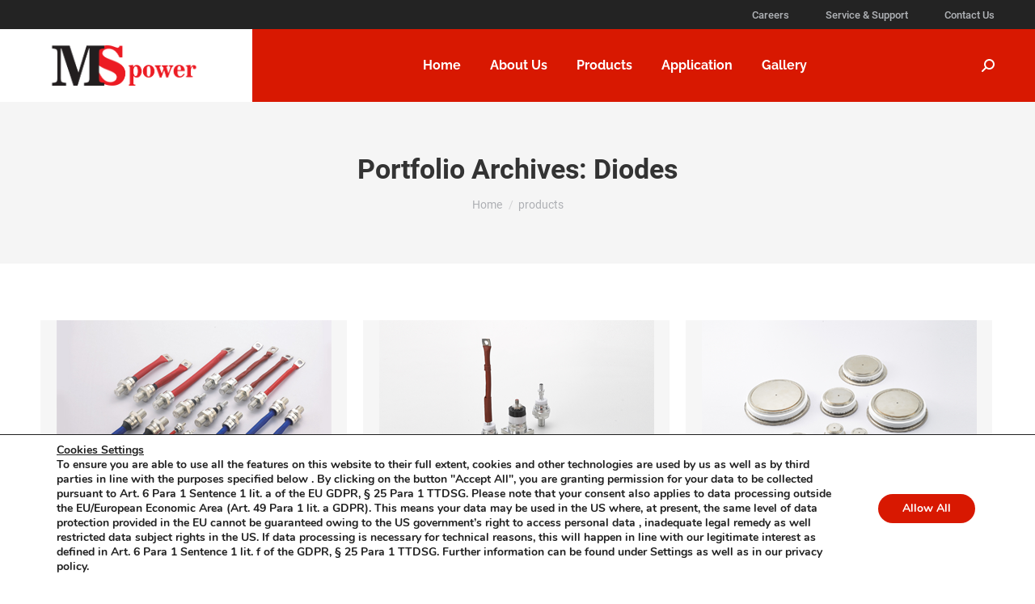

--- FILE ---
content_type: text/html; charset=UTF-8
request_url: https://www.mspowergroup.com/project-category/diodes/
body_size: 19370
content:
<!DOCTYPE html> 
<html lang="en-US" class="no-js"> 
<head>
<meta charset="UTF-8" />
<link rel="preload" href="https://www.mspowergroup.com/wp-content/cache/fvm/min/1692820576-csse6c6400279de852b22bafdde812114b99c179107a22fb9ca09fcb2fc5e20d.css" as="style" media="all" /> 
<link rel="preload" href="https://www.mspowergroup.com/wp-content/cache/fvm/min/1692820576-csse9b0eb09238f3013d8931b77961fc20f12911d1c124fd049e069cd9c63f88.css" as="style" media="all" /> 
<link rel="preload" href="https://www.mspowergroup.com/wp-content/cache/fvm/min/1692820576-cssb0ff92032e2bf6ea6258419adaebe9803100be88bf4c8bb4f13e6f6ade162.css" as="style" media="all" /> 
<link rel="preload" href="https://www.mspowergroup.com/wp-content/cache/fvm/min/1692820576-css6019202c2d369d7dc02a918100c3320febd013b076ea9cd094ca1a6a0ac2e.css" as="style" media="all" /> 
<link rel="preload" href="https://www.mspowergroup.com/wp-content/cache/fvm/min/1692820576-css0d5f2123afb338069ffd0f6978d4314736431f20b423c5c103cf8f2132613.css" as="style" media="all" /> 
<link rel="preload" href="https://www.mspowergroup.com/wp-content/cache/fvm/min/1692820576-csse43c6f45749c97727ae77a6b74d657da53aee32c489c4c5b8ab075d8361aa.css" as="style" media="all" /> 
<link rel="preload" href="https://www.mspowergroup.com/wp-content/cache/fvm/min/1692820576-css617811e03ddf9cfca23735128bead98fda8452bd3edb160050df2343a0269.css" as="style" media="all" /> 
<link rel="preload" href="https://www.mspowergroup.com/wp-content/cache/fvm/min/1692820576-css737451c64a511604a01b8cee9df6a144e3a82953c8043986581a7c97c0d56.css" as="style" media="all" /> 
<link rel="preload" href="https://www.mspowergroup.com/wp-content/cache/fvm/min/1692820576-cssd5049bd976773281cd623fbfbe1acb5bf3b84b87628d2fe1db2b0c9225475.css" as="style" media="all" /> 
<link rel="preload" href="https://www.mspowergroup.com/wp-content/cache/fvm/min/1692820576-cssf5867d4772c4c25946500f67caffe3d81b18bc3ecb82960955bb0ffc490a6.css" as="style" media="all" /> 
<link rel="preload" href="https://www.mspowergroup.com/wp-content/cache/fvm/min/1692820576-cssbe61ee77574ee945bb4cbf26aae7ed70307c6ce240e4db4e95ea815693668.css" as="style" media="all" /> 
<link rel="preload" href="https://www.mspowergroup.com/wp-content/cache/fvm/min/1692820576-css75b697383f1a72f2a0673905396768f41e77cf97450e8b29fe4ce15766616.css" as="style" media="all" /> 
<link rel="preload" href="https://www.mspowergroup.com/wp-content/cache/fvm/min/1692820576-css7bece7c2493eca0e8b8abf33b48d25d831aeb70c3b66a3a8832663f3bf1d4.css" as="style" media="all" /> 
<link rel="preload" href="https://www.mspowergroup.com/wp-content/cache/fvm/min/1692820576-cssaa95eddaf290768a99af3d6dd20df4d26794cedcd5ca0b0e266df4a5e56a6.css" as="style" media="all" /> 
<link rel="preload" href="https://www.mspowergroup.com/wp-content/cache/fvm/min/1692820576-css6bb59c11d242c0bed6eb9f04d3f8a2e35590ed5bd0a8906de928f7a96ef00.css" as="style" media="all" /> 
<link rel="preload" href="https://www.mspowergroup.com/wp-content/cache/fvm/min/1692820576-css81d97e8a744a46b520c9687806582693696c638c1fff638b2fc0d7472d92d.css" as="style" media="all" /> 
<link rel="preload" href="https://www.mspowergroup.com/wp-content/cache/fvm/min/1692820576-css6d5c280c7d16cd3ff6e41f3c0218415f726b4a7be37bcda6aa3a06e1231eb.css" as="style" media="all" /> 
<link rel="preload" href="https://www.mspowergroup.com/wp-content/cache/fvm/min/1692820576-css342ca3a5f43996a8d58c5141262f5bfc893ae64c97cc77cec2146e2b93942.css" as="style" media="all" /> 
<link rel="preload" href="https://www.mspowergroup.com/wp-content/cache/fvm/min/1692820576-css4f92ee6d177bfa6a9cd01d4e9b0d6a97d075fee1b61b6a4466684f51c777f.css" as="style" media="all" /> 
<link rel="preload" href="https://www.mspowergroup.com/wp-content/cache/fvm/min/1692820576-csse3c589ba776a66e5f31bfd5f5ed7b9ce78c69f1f78d2232a9109574e1c59e.css" as="style" media="all" /> 
<link rel="preload" href="https://www.mspowergroup.com/wp-content/cache/fvm/min/1692820576-css3610476a934ab27b9bc13d31051c5e11b0f549c3f7dca2d176deec0ff7438.css" as="style" media="all" /> 
<link rel="preload" href="https://www.mspowergroup.com/wp-content/cache/fvm/min/1692820576-css4b0228e3902ad485e8c11d5d4d6cf7f7d99b2f000d129ac525667efc4b685.css" as="style" media="all" /> 
<link rel="preload" href="https://www.mspowergroup.com/wp-content/cache/fvm/min/1692820576-css4d1127474a527dc3f98370f4a501eb61014a78755b85233ff6130857f11d9.css" as="style" media="all" /> 
<link rel="preload" href="https://www.mspowergroup.com/wp-content/cache/fvm/min/1692820576-css56bc15a3f430e7bf85877b4fde746cae611872f8b94ded4bee093cea6fc4a.css" as="style" media="all" /> 
<link rel="preload" href="https://www.mspowergroup.com/wp-content/cache/fvm/min/1692820576-cssb3bc8d2c7255afbfa55098ef4eb645c27d0ca8a3171963e7a7d64a7fa8f11.css" as="style" media="all" /> 
<link rel="preload" href="https://www.mspowergroup.com/wp-content/cache/fvm/min/1692820576-cssc06c5e57095aa0bdc28a262e3e8fb2056c6b83cf26385de749b8fc333b922.css" as="style" media="all" /> 
<link rel="preload" href="https://www.mspowergroup.com/wp-content/cache/fvm/min/1692820576-css75b7c5faeb3a902d7e7a953c781b0e718ed43f739b9f5d76f71ab94e7b2f1.css" as="style" media="all" /> 
<link rel="preload" href="https://www.mspowergroup.com/wp-content/cache/fvm/min/1692820576-css593853b651c0837751225935a8a823116ab3a0abfc51ed64d0c19189cea1e.css" as="style" media="all" />
<script data-cfasync="false">if(navigator.userAgent.match(/MSIE|Internet Explorer/i)||navigator.userAgent.match(/Trident\/7\..*?rv:11/i)){var href=document.location.href;if(!href.match(/[?&]iebrowser/)){if(href.indexOf("?")==-1){if(href.indexOf("#")==-1){document.location.href=href+"?iebrowser=1"}else{document.location.href=href.replace("#","?iebrowser=1#")}}else{if(href.indexOf("#")==-1){document.location.href=href+"&iebrowser=1"}else{document.location.href=href.replace("#","&iebrowser=1#")}}}}</script>
<script data-cfasync="false">class FVMLoader{constructor(e){this.triggerEvents=e,this.eventOptions={passive:!0},this.userEventListener=this.triggerListener.bind(this),this.delayedScripts={normal:[],async:[],defer:[]},this.allJQueries=[]}_addUserInteractionListener(e){this.triggerEvents.forEach(t=>window.addEventListener(t,e.userEventListener,e.eventOptions))}_removeUserInteractionListener(e){this.triggerEvents.forEach(t=>window.removeEventListener(t,e.userEventListener,e.eventOptions))}triggerListener(){this._removeUserInteractionListener(this),"loading"===document.readyState?document.addEventListener("DOMContentLoaded",this._loadEverythingNow.bind(this)):this._loadEverythingNow()}async _loadEverythingNow(){this._runAllDelayedCSS(),this._delayEventListeners(),this._delayJQueryReady(this),this._handleDocumentWrite(),this._registerAllDelayedScripts(),await this._loadScriptsFromList(this.delayedScripts.normal),await this._loadScriptsFromList(this.delayedScripts.defer),await this._loadScriptsFromList(this.delayedScripts.async),await this._triggerDOMContentLoaded(),await this._triggerWindowLoad(),window.dispatchEvent(new Event("wpr-allScriptsLoaded"))}_registerAllDelayedScripts(){document.querySelectorAll("script[type=fvmdelay]").forEach(e=>{e.hasAttribute("src")?e.hasAttribute("async")&&!1!==e.async?this.delayedScripts.async.push(e):e.hasAttribute("defer")&&!1!==e.defer||"module"===e.getAttribute("data-type")?this.delayedScripts.defer.push(e):this.delayedScripts.normal.push(e):this.delayedScripts.normal.push(e)})}_runAllDelayedCSS(){document.querySelectorAll("link[rel=fvmdelay]").forEach(e=>{e.setAttribute("rel","stylesheet")})}async _transformScript(e){return await this._requestAnimFrame(),new Promise(t=>{const n=document.createElement("script");let r;[...e.attributes].forEach(e=>{let t=e.nodeName;"type"!==t&&("data-type"===t&&(t="type",r=e.nodeValue),n.setAttribute(t,e.nodeValue))}),e.hasAttribute("src")?(n.addEventListener("load",t),n.addEventListener("error",t)):(n.text=e.text,t()),e.parentNode.replaceChild(n,e)})}async _loadScriptsFromList(e){const t=e.shift();return t?(await this._transformScript(t),this._loadScriptsFromList(e)):Promise.resolve()}_delayEventListeners(){let e={};function t(t,n){!function(t){function n(n){return e[t].eventsToRewrite.indexOf(n)>=0?"wpr-"+n:n}e[t]||(e[t]={originalFunctions:{add:t.addEventListener,remove:t.removeEventListener},eventsToRewrite:[]},t.addEventListener=function(){arguments[0]=n(arguments[0]),e[t].originalFunctions.add.apply(t,arguments)},t.removeEventListener=function(){arguments[0]=n(arguments[0]),e[t].originalFunctions.remove.apply(t,arguments)})}(t),e[t].eventsToRewrite.push(n)}function n(e,t){let n=e[t];Object.defineProperty(e,t,{get:()=>n||function(){},set(r){e["wpr"+t]=n=r}})}t(document,"DOMContentLoaded"),t(window,"DOMContentLoaded"),t(window,"load"),t(window,"pageshow"),t(document,"readystatechange"),n(document,"onreadystatechange"),n(window,"onload"),n(window,"onpageshow")}_delayJQueryReady(e){let t=window.jQuery;Object.defineProperty(window,"jQuery",{get:()=>t,set(n){if(n&&n.fn&&!e.allJQueries.includes(n)){n.fn.ready=n.fn.init.prototype.ready=function(t){e.domReadyFired?t.bind(document)(n):document.addEventListener("DOMContentLoaded2",()=>t.bind(document)(n))};const t=n.fn.on;n.fn.on=n.fn.init.prototype.on=function(){if(this[0]===window){function e(e){return e.split(" ").map(e=>"load"===e||0===e.indexOf("load.")?"wpr-jquery-load":e).join(" ")}"string"==typeof arguments[0]||arguments[0]instanceof String?arguments[0]=e(arguments[0]):"object"==typeof arguments[0]&&Object.keys(arguments[0]).forEach(t=>{delete Object.assign(arguments[0],{[e(t)]:arguments[0][t]})[t]})}return t.apply(this,arguments),this},e.allJQueries.push(n)}t=n}})}async _triggerDOMContentLoaded(){this.domReadyFired=!0,await this._requestAnimFrame(),document.dispatchEvent(new Event("DOMContentLoaded2")),await this._requestAnimFrame(),window.dispatchEvent(new Event("DOMContentLoaded2")),await this._requestAnimFrame(),document.dispatchEvent(new Event("wpr-readystatechange")),await this._requestAnimFrame(),document.wpronreadystatechange&&document.wpronreadystatechange()}async _triggerWindowLoad(){await this._requestAnimFrame(),window.dispatchEvent(new Event("wpr-load")),await this._requestAnimFrame(),window.wpronload&&window.wpronload(),await this._requestAnimFrame(),this.allJQueries.forEach(e=>e(window).trigger("wpr-jquery-load")),window.dispatchEvent(new Event("wpr-pageshow")),await this._requestAnimFrame(),window.wpronpageshow&&window.wpronpageshow()}_handleDocumentWrite(){const e=new Map;document.write=document.writeln=function(t){const n=document.currentScript,r=document.createRange(),i=n.parentElement;let a=e.get(n);void 0===a&&(a=n.nextSibling,e.set(n,a));const s=document.createDocumentFragment();r.setStart(s,0),s.appendChild(r.createContextualFragment(t)),i.insertBefore(s,a)}}async _requestAnimFrame(){return new Promise(e=>requestAnimationFrame(e))}static run(){const e=new FVMLoader(["keydown","mousemove","touchmove","touchstart","touchend","wheel"]);e._addUserInteractionListener(e)}}FVMLoader.run();</script>
<meta name="viewport" content="width=device-width, initial-scale=1, maximum-scale=1, user-scalable=0">
<meta http-equiv="Content-Security-Policy" content="upgrade-insecure-requests" />
<meta name="theme-color" content="#d81801"/><title>Diodes &#8211; MS Power GmbH</title>
<meta name='robots' content='max-image-preview:large' />
<link rel="alternate" type="application/rss+xml" title="MS Power GmbH &raquo; Feed" href="https://www.mspowergroup.com/feed/" />
<link rel="alternate" type="application/rss+xml" title="MS Power GmbH &raquo; Comments Feed" href="https://www.mspowergroup.com/comments/feed/" />
<link rel="alternate" type="application/rss+xml" title="MS Power GmbH &raquo; Diodes Portfolio Category Feed" href="https://www.mspowergroup.com/project-category/diodes/feed/" /> 
<link rel="profile" href="https://gmpg.org/xfn/11" /> 
<style media="all">img:is([sizes="auto" i],[sizes^="auto," i]){contain-intrinsic-size:3000px 1500px}</style> 
<link rel='stylesheet' id='wp-block-library-css' href='https://www.mspowergroup.com/wp-content/cache/fvm/min/1692820576-csse6c6400279de852b22bafdde812114b99c179107a22fb9ca09fcb2fc5e20d.css' type='text/css' media='all' /> 
<style id='wp-block-library-theme-inline-css' type='text/css' media="all">.wp-block-audio :where(figcaption){color:#555;font-size:13px;text-align:center}.is-dark-theme .wp-block-audio :where(figcaption){color:#ffffffa6}.wp-block-audio{margin:0 0 1em}.wp-block-code{border:1px solid #ccc;border-radius:4px;font-family:Menlo,Consolas,monaco,monospace;padding:.8em 1em}.wp-block-embed :where(figcaption){color:#555;font-size:13px;text-align:center}.is-dark-theme .wp-block-embed :where(figcaption){color:#ffffffa6}.wp-block-embed{margin:0 0 1em}.blocks-gallery-caption{color:#555;font-size:13px;text-align:center}.is-dark-theme .blocks-gallery-caption{color:#ffffffa6}:root :where(.wp-block-image figcaption){color:#555;font-size:13px;text-align:center}.is-dark-theme :root :where(.wp-block-image figcaption){color:#ffffffa6}.wp-block-image{margin:0 0 1em}.wp-block-pullquote{border-bottom:4px solid;border-top:4px solid;color:currentColor;margin-bottom:1.75em}.wp-block-pullquote cite,.wp-block-pullquote footer,.wp-block-pullquote__citation{color:currentColor;font-size:.8125em;font-style:normal;text-transform:uppercase}.wp-block-quote{border-left:.25em solid;margin:0 0 1.75em;padding-left:1em}.wp-block-quote cite,.wp-block-quote footer{color:currentColor;font-size:.8125em;font-style:normal;position:relative}.wp-block-quote:where(.has-text-align-right){border-left:none;border-right:.25em solid;padding-left:0;padding-right:1em}.wp-block-quote:where(.has-text-align-center){border:none;padding-left:0}.wp-block-quote.is-large,.wp-block-quote.is-style-large,.wp-block-quote:where(.is-style-plain){border:none}.wp-block-search .wp-block-search__label{font-weight:700}.wp-block-search__button{border:1px solid #ccc;padding:.375em .625em}:where(.wp-block-group.has-background){padding:1.25em 2.375em}.wp-block-separator.has-css-opacity{opacity:.4}.wp-block-separator{border:none;border-bottom:2px solid;margin-left:auto;margin-right:auto}.wp-block-separator.has-alpha-channel-opacity{opacity:1}.wp-block-separator:not(.is-style-wide):not(.is-style-dots){width:100px}.wp-block-separator.has-background:not(.is-style-dots){border-bottom:none;height:1px}.wp-block-separator.has-background:not(.is-style-wide):not(.is-style-dots){height:2px}.wp-block-table{margin:0 0 1em}.wp-block-table td,.wp-block-table th{word-break:normal}.wp-block-table :where(figcaption){color:#555;font-size:13px;text-align:center}.is-dark-theme .wp-block-table :where(figcaption){color:#ffffffa6}.wp-block-video :where(figcaption){color:#555;font-size:13px;text-align:center}.is-dark-theme .wp-block-video :where(figcaption){color:#ffffffa6}.wp-block-video{margin:0 0 1em}:root :where(.wp-block-template-part.has-background){margin-bottom:0;margin-top:0;padding:1.25em 2.375em}</style> 
<style id='classic-theme-styles-inline-css' type='text/css' media="all">/*! This file is auto-generated */ .wp-block-button__link{color:#fff;background-color:#32373c;border-radius:9999px;box-shadow:none;text-decoration:none;padding:calc(.667em + 2px) calc(1.333em + 2px);font-size:1.125em}.wp-block-file__button{background:#32373c;color:#fff;text-decoration:none}</style> 
<style id='global-styles-inline-css' type='text/css' media="all">:root{--wp--preset--aspect-ratio--square:1;--wp--preset--aspect-ratio--4-3:4/3;--wp--preset--aspect-ratio--3-4:3/4;--wp--preset--aspect-ratio--3-2:3/2;--wp--preset--aspect-ratio--2-3:2/3;--wp--preset--aspect-ratio--16-9:16/9;--wp--preset--aspect-ratio--9-16:9/16;--wp--preset--color--black:#000000;--wp--preset--color--cyan-bluish-gray:#abb8c3;--wp--preset--color--white:#FFF;--wp--preset--color--pale-pink:#f78da7;--wp--preset--color--vivid-red:#cf2e2e;--wp--preset--color--luminous-vivid-orange:#ff6900;--wp--preset--color--luminous-vivid-amber:#fcb900;--wp--preset--color--light-green-cyan:#7bdcb5;--wp--preset--color--vivid-green-cyan:#00d084;--wp--preset--color--pale-cyan-blue:#8ed1fc;--wp--preset--color--vivid-cyan-blue:#0693e3;--wp--preset--color--vivid-purple:#9b51e0;--wp--preset--color--accent:#d81801;--wp--preset--color--dark-gray:#111;--wp--preset--color--light-gray:#767676;--wp--preset--gradient--vivid-cyan-blue-to-vivid-purple:linear-gradient(135deg,rgba(6,147,227,1) 0%,rgb(155,81,224) 100%);--wp--preset--gradient--light-green-cyan-to-vivid-green-cyan:linear-gradient(135deg,rgb(122,220,180) 0%,rgb(0,208,130) 100%);--wp--preset--gradient--luminous-vivid-amber-to-luminous-vivid-orange:linear-gradient(135deg,rgba(252,185,0,1) 0%,rgba(255,105,0,1) 100%);--wp--preset--gradient--luminous-vivid-orange-to-vivid-red:linear-gradient(135deg,rgba(255,105,0,1) 0%,rgb(207,46,46) 100%);--wp--preset--gradient--very-light-gray-to-cyan-bluish-gray:linear-gradient(135deg,rgb(238,238,238) 0%,rgb(169,184,195) 100%);--wp--preset--gradient--cool-to-warm-spectrum:linear-gradient(135deg,rgb(74,234,220) 0%,rgb(151,120,209) 20%,rgb(207,42,186) 40%,rgb(238,44,130) 60%,rgb(251,105,98) 80%,rgb(254,248,76) 100%);--wp--preset--gradient--blush-light-purple:linear-gradient(135deg,rgb(255,206,236) 0%,rgb(152,150,240) 100%);--wp--preset--gradient--blush-bordeaux:linear-gradient(135deg,rgb(254,205,165) 0%,rgb(254,45,45) 50%,rgb(107,0,62) 100%);--wp--preset--gradient--luminous-dusk:linear-gradient(135deg,rgb(255,203,112) 0%,rgb(199,81,192) 50%,rgb(65,88,208) 100%);--wp--preset--gradient--pale-ocean:linear-gradient(135deg,rgb(255,245,203) 0%,rgb(182,227,212) 50%,rgb(51,167,181) 100%);--wp--preset--gradient--electric-grass:linear-gradient(135deg,rgb(202,248,128) 0%,rgb(113,206,126) 100%);--wp--preset--gradient--midnight:linear-gradient(135deg,rgb(2,3,129) 0%,rgb(40,116,252) 100%);--wp--preset--font-size--small:13px;--wp--preset--font-size--medium:20px;--wp--preset--font-size--large:36px;--wp--preset--font-size--x-large:42px;--wp--preset--spacing--20:0.44rem;--wp--preset--spacing--30:0.67rem;--wp--preset--spacing--40:1rem;--wp--preset--spacing--50:1.5rem;--wp--preset--spacing--60:2.25rem;--wp--preset--spacing--70:3.38rem;--wp--preset--spacing--80:5.06rem;--wp--preset--shadow--natural:6px 6px 9px rgba(0, 0, 0, 0.2);--wp--preset--shadow--deep:12px 12px 50px rgba(0, 0, 0, 0.4);--wp--preset--shadow--sharp:6px 6px 0px rgba(0, 0, 0, 0.2);--wp--preset--shadow--outlined:6px 6px 0px -3px rgba(255, 255, 255, 1), 6px 6px rgba(0, 0, 0, 1);--wp--preset--shadow--crisp:6px 6px 0px rgba(0, 0, 0, 1)}:where(.is-layout-flex){gap:.5em}:where(.is-layout-grid){gap:.5em}body .is-layout-flex{display:flex}.is-layout-flex{flex-wrap:wrap;align-items:center}.is-layout-flex>:is(*,div){margin:0}body .is-layout-grid{display:grid}.is-layout-grid>:is(*,div){margin:0}:where(.wp-block-columns.is-layout-flex){gap:2em}:where(.wp-block-columns.is-layout-grid){gap:2em}:where(.wp-block-post-template.is-layout-flex){gap:1.25em}:where(.wp-block-post-template.is-layout-grid){gap:1.25em}.has-black-color{color:var(--wp--preset--color--black)!important}.has-cyan-bluish-gray-color{color:var(--wp--preset--color--cyan-bluish-gray)!important}.has-white-color{color:var(--wp--preset--color--white)!important}.has-pale-pink-color{color:var(--wp--preset--color--pale-pink)!important}.has-vivid-red-color{color:var(--wp--preset--color--vivid-red)!important}.has-luminous-vivid-orange-color{color:var(--wp--preset--color--luminous-vivid-orange)!important}.has-luminous-vivid-amber-color{color:var(--wp--preset--color--luminous-vivid-amber)!important}.has-light-green-cyan-color{color:var(--wp--preset--color--light-green-cyan)!important}.has-vivid-green-cyan-color{color:var(--wp--preset--color--vivid-green-cyan)!important}.has-pale-cyan-blue-color{color:var(--wp--preset--color--pale-cyan-blue)!important}.has-vivid-cyan-blue-color{color:var(--wp--preset--color--vivid-cyan-blue)!important}.has-vivid-purple-color{color:var(--wp--preset--color--vivid-purple)!important}.has-black-background-color{background-color:var(--wp--preset--color--black)!important}.has-cyan-bluish-gray-background-color{background-color:var(--wp--preset--color--cyan-bluish-gray)!important}.has-white-background-color{background-color:var(--wp--preset--color--white)!important}.has-pale-pink-background-color{background-color:var(--wp--preset--color--pale-pink)!important}.has-vivid-red-background-color{background-color:var(--wp--preset--color--vivid-red)!important}.has-luminous-vivid-orange-background-color{background-color:var(--wp--preset--color--luminous-vivid-orange)!important}.has-luminous-vivid-amber-background-color{background-color:var(--wp--preset--color--luminous-vivid-amber)!important}.has-light-green-cyan-background-color{background-color:var(--wp--preset--color--light-green-cyan)!important}.has-vivid-green-cyan-background-color{background-color:var(--wp--preset--color--vivid-green-cyan)!important}.has-pale-cyan-blue-background-color{background-color:var(--wp--preset--color--pale-cyan-blue)!important}.has-vivid-cyan-blue-background-color{background-color:var(--wp--preset--color--vivid-cyan-blue)!important}.has-vivid-purple-background-color{background-color:var(--wp--preset--color--vivid-purple)!important}.has-black-border-color{border-color:var(--wp--preset--color--black)!important}.has-cyan-bluish-gray-border-color{border-color:var(--wp--preset--color--cyan-bluish-gray)!important}.has-white-border-color{border-color:var(--wp--preset--color--white)!important}.has-pale-pink-border-color{border-color:var(--wp--preset--color--pale-pink)!important}.has-vivid-red-border-color{border-color:var(--wp--preset--color--vivid-red)!important}.has-luminous-vivid-orange-border-color{border-color:var(--wp--preset--color--luminous-vivid-orange)!important}.has-luminous-vivid-amber-border-color{border-color:var(--wp--preset--color--luminous-vivid-amber)!important}.has-light-green-cyan-border-color{border-color:var(--wp--preset--color--light-green-cyan)!important}.has-vivid-green-cyan-border-color{border-color:var(--wp--preset--color--vivid-green-cyan)!important}.has-pale-cyan-blue-border-color{border-color:var(--wp--preset--color--pale-cyan-blue)!important}.has-vivid-cyan-blue-border-color{border-color:var(--wp--preset--color--vivid-cyan-blue)!important}.has-vivid-purple-border-color{border-color:var(--wp--preset--color--vivid-purple)!important}.has-vivid-cyan-blue-to-vivid-purple-gradient-background{background:var(--wp--preset--gradient--vivid-cyan-blue-to-vivid-purple)!important}.has-light-green-cyan-to-vivid-green-cyan-gradient-background{background:var(--wp--preset--gradient--light-green-cyan-to-vivid-green-cyan)!important}.has-luminous-vivid-amber-to-luminous-vivid-orange-gradient-background{background:var(--wp--preset--gradient--luminous-vivid-amber-to-luminous-vivid-orange)!important}.has-luminous-vivid-orange-to-vivid-red-gradient-background{background:var(--wp--preset--gradient--luminous-vivid-orange-to-vivid-red)!important}.has-very-light-gray-to-cyan-bluish-gray-gradient-background{background:var(--wp--preset--gradient--very-light-gray-to-cyan-bluish-gray)!important}.has-cool-to-warm-spectrum-gradient-background{background:var(--wp--preset--gradient--cool-to-warm-spectrum)!important}.has-blush-light-purple-gradient-background{background:var(--wp--preset--gradient--blush-light-purple)!important}.has-blush-bordeaux-gradient-background{background:var(--wp--preset--gradient--blush-bordeaux)!important}.has-luminous-dusk-gradient-background{background:var(--wp--preset--gradient--luminous-dusk)!important}.has-pale-ocean-gradient-background{background:var(--wp--preset--gradient--pale-ocean)!important}.has-electric-grass-gradient-background{background:var(--wp--preset--gradient--electric-grass)!important}.has-midnight-gradient-background{background:var(--wp--preset--gradient--midnight)!important}.has-small-font-size{font-size:var(--wp--preset--font-size--small)!important}.has-medium-font-size{font-size:var(--wp--preset--font-size--medium)!important}.has-large-font-size{font-size:var(--wp--preset--font-size--large)!important}.has-x-large-font-size{font-size:var(--wp--preset--font-size--x-large)!important}:where(.wp-block-post-template.is-layout-flex){gap:1.25em}:where(.wp-block-post-template.is-layout-grid){gap:1.25em}:where(.wp-block-columns.is-layout-flex){gap:2em}:where(.wp-block-columns.is-layout-grid){gap:2em}:root :where(.wp-block-pullquote){font-size:1.5em;line-height:1.6}</style> 
<link rel='stylesheet' id='contact-form-7-css' href='https://www.mspowergroup.com/wp-content/cache/fvm/min/1692820576-csse9b0eb09238f3013d8931b77961fc20f12911d1c124fd049e069cd9c63f88.css' type='text/css' media='all' /> 
<link rel='stylesheet' id='nbcpf-intlTelInput-style-css' href='https://www.mspowergroup.com/wp-content/cache/fvm/min/1692820576-cssb0ff92032e2bf6ea6258419adaebe9803100be88bf4c8bb4f13e6f6ade162.css' type='text/css' media='all' /> 
<link rel='stylesheet' id='nbcpf-countryFlag-style-css' href='https://www.mspowergroup.com/wp-content/cache/fvm/min/1692820576-css6019202c2d369d7dc02a918100c3320febd013b076ea9cd094ca1a6a0ac2e.css' type='text/css' media='all' /> 
<link rel='stylesheet' id='go-pricing-styles-css' href='https://www.mspowergroup.com/wp-content/cache/fvm/min/1692820576-css0d5f2123afb338069ffd0f6978d4314736431f20b423c5c103cf8f2132613.css' type='text/css' media='all' /> 
<link rel='stylesheet' id='bodhi-svgs-attachment-css' href='https://www.mspowergroup.com/wp-content/cache/fvm/min/1692820576-csse43c6f45749c97727ae77a6b74d657da53aee32c489c4c5b8ab075d8361aa.css' type='text/css' media='all' /> 
<link rel='stylesheet' id='the7-font-css' href='https://www.mspowergroup.com/wp-content/cache/fvm/min/1692820576-css617811e03ddf9cfca23735128bead98fda8452bd3edb160050df2343a0269.css' type='text/css' media='all' /> 
<link rel='stylesheet' id='the7-awesome-fonts-css' href='https://www.mspowergroup.com/wp-content/cache/fvm/min/1692820576-css737451c64a511604a01b8cee9df6a144e3a82953c8043986581a7c97c0d56.css' type='text/css' media='all' /> 
<link rel='stylesheet' id='tablepress-default-css' href='https://www.mspowergroup.com/wp-content/cache/fvm/min/1692820576-cssd5049bd976773281cd623fbfbe1acb5bf3b84b87628d2fe1db2b0c9225475.css' type='text/css' media='all' /> 
<link rel='stylesheet' id='js_composer_front-css' href='https://www.mspowergroup.com/wp-content/cache/fvm/min/1692820576-cssf5867d4772c4c25946500f67caffe3d81b18bc3ecb82960955bb0ffc490a6.css' type='text/css' media='all' /> 
<link rel='stylesheet' id='dt-web-fonts-css' href='https://www.mspowergroup.com/wp-content/cache/fvm/min/1692820576-cssbe61ee77574ee945bb4cbf26aae7ed70307c6ce240e4db4e95ea815693668.css' type='text/css' media='all' /> 
<link rel='stylesheet' id='dt-main-css' href='https://www.mspowergroup.com/wp-content/cache/fvm/min/1692820576-css75b697383f1a72f2a0673905396768f41e77cf97450e8b29fe4ce15766616.css' type='text/css' media='all' /> 
<style id='dt-main-inline-css' type='text/css' media="all">body #load{display:block;height:100%;overflow:hidden;position:fixed;width:100%;z-index:9901;opacity:1;visibility:visible;transition:all .35s ease-out}.load-wrap{width:100%;height:100%;background-position:center center;background-repeat:no-repeat;text-align:center;display:-ms-flexbox;display:-ms-flex;display:flex;-ms-align-items:center;-ms-flex-align:center;align-items:center;-ms-flex-flow:column wrap;flex-flow:column wrap;-ms-flex-pack:center;-ms-justify-content:center;justify-content:center}.load-wrap>svg{position:absolute;top:50%;left:50%;transform:translate(-50%,-50%)}#load{background:var(--the7-elementor-beautiful-loading-bg,#ffffff);--the7-beautiful-spinner-color2:var(--the7-beautiful-spinner-color,#d81801)}</style> 
<link rel='stylesheet' id='the7-custom-scrollbar-css' href='https://www.mspowergroup.com/wp-content/cache/fvm/min/1692820576-css7bece7c2493eca0e8b8abf33b48d25d831aeb70c3b66a3a8832663f3bf1d4.css' type='text/css' media='all' /> 
<link rel='stylesheet' id='the7-wpbakery-css' href='https://www.mspowergroup.com/wp-content/cache/fvm/min/1692820576-cssaa95eddaf290768a99af3d6dd20df4d26794cedcd5ca0b0e266df4a5e56a6.css' type='text/css' media='all' /> 
<link rel='stylesheet' id='the7-core-css' href='https://www.mspowergroup.com/wp-content/cache/fvm/min/1692820576-css6bb59c11d242c0bed6eb9f04d3f8a2e35590ed5bd0a8906de928f7a96ef00.css' type='text/css' media='all' /> 
<link rel='stylesheet' id='the7-css-vars-css' href='https://www.mspowergroup.com/wp-content/cache/fvm/min/1692820576-css81d97e8a744a46b520c9687806582693696c638c1fff638b2fc0d7472d92d.css' type='text/css' media='all' /> 
<link rel='stylesheet' id='dt-custom-css' href='https://www.mspowergroup.com/wp-content/cache/fvm/min/1692820576-css6d5c280c7d16cd3ff6e41f3c0218415f726b4a7be37bcda6aa3a06e1231eb.css' type='text/css' media='all' /> 
<link rel='stylesheet' id='dt-media-css' href='https://www.mspowergroup.com/wp-content/cache/fvm/min/1692820576-css342ca3a5f43996a8d58c5141262f5bfc893ae64c97cc77cec2146e2b93942.css' type='text/css' media='all' /> 
<link rel='stylesheet' id='the7-mega-menu-css' href='https://www.mspowergroup.com/wp-content/cache/fvm/min/1692820576-css4f92ee6d177bfa6a9cd01d4e9b0d6a97d075fee1b61b6a4466684f51c777f.css' type='text/css' media='all' /> 
<link rel='stylesheet' id='the7-elements-albums-portfolio-css' href='https://www.mspowergroup.com/wp-content/cache/fvm/min/1692820576-csse3c589ba776a66e5f31bfd5f5ed7b9ce78c69f1f78d2232a9109574e1c59e.css' type='text/css' media='all' /> 
<link rel='stylesheet' id='the7-elements-css' href='https://www.mspowergroup.com/wp-content/cache/fvm/min/1692820576-css3610476a934ab27b9bc13d31051c5e11b0f549c3f7dca2d176deec0ff7438.css' type='text/css' media='all' /> 
<link rel='stylesheet' id='style-css' href='https://www.mspowergroup.com/wp-content/cache/fvm/min/1692820576-css4b0228e3902ad485e8c11d5d4d6cf7f7d99b2f000d129ac525667efc4b685.css' type='text/css' media='all' /> 
<link rel='stylesheet' id='ultimate-vc-addons-style-min-css' href='https://www.mspowergroup.com/wp-content/cache/fvm/min/1692820576-css4d1127474a527dc3f98370f4a501eb61014a78755b85233ff6130857f11d9.css' type='text/css' media='all' /> 
<link rel='stylesheet' id='ultimate-vc-addons-icons-css' href='https://www.mspowergroup.com/wp-content/cache/fvm/min/1692820576-css56bc15a3f430e7bf85877b4fde746cae611872f8b94ded4bee093cea6fc4a.css' type='text/css' media='all' /> 
<link rel='stylesheet' id='ultimate-vc-addons-vidcons-css' href='https://www.mspowergroup.com/wp-content/cache/fvm/min/1692820576-cssb3bc8d2c7255afbfa55098ef4eb645c27d0ca8a3171963e7a7d64a7fa8f11.css' type='text/css' media='all' /> 
<link rel='stylesheet' id='ultimate-vc-addons-selected-google-fonts-style-css' href='https://www.mspowergroup.com/wp-content/cache/fvm/min/1692820576-cssc06c5e57095aa0bdc28a262e3e8fb2056c6b83cf26385de749b8fc333b922.css' type='text/css' media='all' /> 
<link rel='stylesheet' id='moove_gdpr_frontend-css' href='https://www.mspowergroup.com/wp-content/cache/fvm/min/1692820576-css75b7c5faeb3a902d7e7a953c781b0e718ed43f739b9f5d76f71ab94e7b2f1.css' type='text/css' media='all' /> 
<style id='moove_gdpr_frontend-inline-css' type='text/css' media="all">#moove_gdpr_cookie_modal,#moove_gdpr_cookie_info_bar,.gdpr_cookie_settings_shortcode_content{font-family:Nunito,sans-serif}#moove_gdpr_save_popup_settings_button{background-color:#373737;color:#fff}#moove_gdpr_save_popup_settings_button:hover{background-color:#000}#moove_gdpr_cookie_info_bar .moove-gdpr-info-bar-container .moove-gdpr-info-bar-content a.mgbutton,#moove_gdpr_cookie_info_bar .moove-gdpr-info-bar-container .moove-gdpr-info-bar-content button.mgbutton{background-color:#d81801}#moove_gdpr_cookie_modal .moove-gdpr-modal-content .moove-gdpr-modal-footer-content .moove-gdpr-button-holder a.mgbutton,#moove_gdpr_cookie_modal .moove-gdpr-modal-content .moove-gdpr-modal-footer-content .moove-gdpr-button-holder button.mgbutton,.gdpr_cookie_settings_shortcode_content .gdpr-shr-button.button-green{background-color:#d81801;border-color:#d81801}#moove_gdpr_cookie_modal .moove-gdpr-modal-content .moove-gdpr-modal-footer-content .moove-gdpr-button-holder a.mgbutton:hover,#moove_gdpr_cookie_modal .moove-gdpr-modal-content .moove-gdpr-modal-footer-content .moove-gdpr-button-holder button.mgbutton:hover,.gdpr_cookie_settings_shortcode_content .gdpr-shr-button.button-green:hover{background-color:#fff;color:#d81801}#moove_gdpr_cookie_modal .moove-gdpr-modal-content .moove-gdpr-modal-close i,#moove_gdpr_cookie_modal .moove-gdpr-modal-content .moove-gdpr-modal-close span.gdpr-icon{background-color:#d81801;border:1px solid #d81801}#moove_gdpr_cookie_info_bar span.change-settings-button.focus-g,#moove_gdpr_cookie_info_bar span.change-settings-button:focus{-webkit-box-shadow:0 0 1px 3px #d81801;-moz-box-shadow:0 0 1px 3px #d81801;box-shadow:0 0 1px 3px #d81801}#moove_gdpr_cookie_modal .moove-gdpr-modal-content .moove-gdpr-modal-close i:hover,#moove_gdpr_cookie_modal .moove-gdpr-modal-content .moove-gdpr-modal-close span.gdpr-icon:hover,#moove_gdpr_cookie_info_bar span[data-href]>u.change-settings-button{color:#d81801}#moove_gdpr_cookie_modal .moove-gdpr-modal-content .moove-gdpr-modal-left-content #moove-gdpr-menu li.menu-item-selected a span.gdpr-icon,#moove_gdpr_cookie_modal .moove-gdpr-modal-content .moove-gdpr-modal-left-content #moove-gdpr-menu li.menu-item-selected button span.gdpr-icon{color:inherit}#moove_gdpr_cookie_modal .moove-gdpr-modal-content .moove-gdpr-modal-left-content #moove-gdpr-menu li a span.gdpr-icon,#moove_gdpr_cookie_modal .moove-gdpr-modal-content .moove-gdpr-modal-left-content #moove-gdpr-menu li button span.gdpr-icon{color:inherit}#moove_gdpr_cookie_modal .gdpr-acc-link{line-height:0;font-size:0;color:transparent;position:absolute}#moove_gdpr_cookie_modal .moove-gdpr-modal-content .moove-gdpr-modal-close:hover i,#moove_gdpr_cookie_modal .moove-gdpr-modal-content .moove-gdpr-modal-left-content #moove-gdpr-menu li a,#moove_gdpr_cookie_modal .moove-gdpr-modal-content .moove-gdpr-modal-left-content #moove-gdpr-menu li button,#moove_gdpr_cookie_modal .moove-gdpr-modal-content .moove-gdpr-modal-left-content #moove-gdpr-menu li button i,#moove_gdpr_cookie_modal .moove-gdpr-modal-content .moove-gdpr-modal-left-content #moove-gdpr-menu li a i,#moove_gdpr_cookie_modal .moove-gdpr-modal-content .moove-gdpr-tab-main .moove-gdpr-tab-main-content a:hover,#moove_gdpr_cookie_info_bar.moove-gdpr-dark-scheme .moove-gdpr-info-bar-container .moove-gdpr-info-bar-content a.mgbutton:hover,#moove_gdpr_cookie_info_bar.moove-gdpr-dark-scheme .moove-gdpr-info-bar-container .moove-gdpr-info-bar-content button.mgbutton:hover,#moove_gdpr_cookie_info_bar.moove-gdpr-dark-scheme .moove-gdpr-info-bar-container .moove-gdpr-info-bar-content a:hover,#moove_gdpr_cookie_info_bar.moove-gdpr-dark-scheme .moove-gdpr-info-bar-container .moove-gdpr-info-bar-content button:hover,#moove_gdpr_cookie_info_bar.moove-gdpr-dark-scheme .moove-gdpr-info-bar-container .moove-gdpr-info-bar-content span.change-settings-button:hover,#moove_gdpr_cookie_info_bar.moove-gdpr-dark-scheme .moove-gdpr-info-bar-container .moove-gdpr-info-bar-content u.change-settings-button:hover,#moove_gdpr_cookie_info_bar span[data-href]>u.change-settings-button,#moove_gdpr_cookie_info_bar.moove-gdpr-dark-scheme .moove-gdpr-info-bar-container .moove-gdpr-info-bar-content a.mgbutton.focus-g,#moove_gdpr_cookie_info_bar.moove-gdpr-dark-scheme .moove-gdpr-info-bar-container .moove-gdpr-info-bar-content button.mgbutton.focus-g,#moove_gdpr_cookie_info_bar.moove-gdpr-dark-scheme .moove-gdpr-info-bar-container .moove-gdpr-info-bar-content a.focus-g,#moove_gdpr_cookie_info_bar.moove-gdpr-dark-scheme .moove-gdpr-info-bar-container .moove-gdpr-info-bar-content button.focus-g,#moove_gdpr_cookie_info_bar.moove-gdpr-dark-scheme .moove-gdpr-info-bar-container .moove-gdpr-info-bar-content a.mgbutton:focus,#moove_gdpr_cookie_info_bar.moove-gdpr-dark-scheme .moove-gdpr-info-bar-container .moove-gdpr-info-bar-content button.mgbutton:focus,#moove_gdpr_cookie_info_bar.moove-gdpr-dark-scheme .moove-gdpr-info-bar-container .moove-gdpr-info-bar-content a:focus,#moove_gdpr_cookie_info_bar.moove-gdpr-dark-scheme .moove-gdpr-info-bar-container .moove-gdpr-info-bar-content button:focus,#moove_gdpr_cookie_info_bar.moove-gdpr-dark-scheme .moove-gdpr-info-bar-container .moove-gdpr-info-bar-content span.change-settings-button.focus-g,span.change-settings-button:focus,#moove_gdpr_cookie_info_bar.moove-gdpr-dark-scheme .moove-gdpr-info-bar-container .moove-gdpr-info-bar-content u.change-settings-button.focus-g,#moove_gdpr_cookie_info_bar.moove-gdpr-dark-scheme .moove-gdpr-info-bar-container .moove-gdpr-info-bar-content u.change-settings-button:focus{color:#d81801}#moove_gdpr_cookie_modal.gdpr_lightbox-hide{display:none}</style> 
<script type="text/javascript" src="https://www.mspowergroup.com/wp-includes/js/jquery/jquery.min.js?ver=3.7.1" id="jquery-core-js"></script>
<script type="text/javascript" src="https://www.mspowergroup.com/wp-includes/js/jquery/jquery-migrate.min.js?ver=3.4.1" id="jquery-migrate-js"></script>
<script type="text/javascript" id="gw-tweenmax-js-before">
/* <![CDATA[ */
var oldGS=window.GreenSockGlobals,oldGSQueue=window._gsQueue,oldGSDefine=window._gsDefine;window._gsDefine=null;delete(window._gsDefine);var gwGS=window.GreenSockGlobals={};
/* ]]> */
</script>
<script type="text/javascript" src="https://cdnjs.cloudflare.com/ajax/libs/gsap/1.11.2/TweenMax.min.js" id="gw-tweenmax-js"></script>
<script type="text/javascript" id="gw-tweenmax-js-after">
/* <![CDATA[ */
try{window.GreenSockGlobals=null;window._gsQueue=null;window._gsDefine=null;delete(window.GreenSockGlobals);delete(window._gsQueue);delete(window._gsDefine);window.GreenSockGlobals=oldGS;window._gsQueue=oldGSQueue;window._gsDefine=oldGSDefine;}catch(e){}
/* ]]> */
</script>
<script type="text/javascript" src="https://www.mspowergroup.com/wp-content/plugins/svg-support/js/min/svgs-inline-min.js?ver=1.0.0" id="bodhi_svg_inline-js"></script>
<script type="text/javascript" id="bodhi_svg_inline-js-after">
/* <![CDATA[ */
cssTarget="img.style-svg";ForceInlineSVGActive="false";
/* ]]> */
</script>
<script type="text/javascript" id="dt-above-fold-js-extra">
/* <![CDATA[ */
var dtLocal = {"themeUrl":"https:\/\/www.mspowergroup.com\/wp-content\/themes\/dt-the7","passText":"To view this protected post, enter the password below:","moreButtonText":{"loading":"Loading...","loadMore":"Load more"},"postID":"958","ajaxurl":"https:\/\/www.mspowergroup.com\/wp-admin\/admin-ajax.php","REST":{"baseUrl":"https:\/\/www.mspowergroup.com\/wp-json\/the7\/v1","endpoints":{"sendMail":"\/send-mail"}},"contactMessages":{"required":"One or more fields have an error. Please check and try again.","terms":"Please accept the privacy policy.","fillTheCaptchaError":"Please, fill the captcha."},"captchaSiteKey":"","ajaxNonce":"cc629de8fd","pageData":{"type":"archive","template":"archive","layout":"masonry"},"themeSettings":{"smoothScroll":"off","lazyLoading":false,"desktopHeader":{"height":90},"ToggleCaptionEnabled":"disabled","ToggleCaption":"Navigation","floatingHeader":{"showAfter":94,"showMenu":true,"height":60,"logo":{"showLogo":true,"html":"<img class=\" preload-me\" src=\"https:\/\/www.mspowergroup.com\/wp-content\/uploads\/2023\/06\/ms-logo.png\" srcset=\"https:\/\/www.mspowergroup.com\/wp-content\/uploads\/2023\/06\/ms-logo.png 405w, https:\/\/www.mspowergroup.com\/wp-content\/uploads\/2023\/06\/ms-logo.png 405w\" width=\"405\" height=\"152\"   sizes=\"405px\" alt=\"MS Power GmbH\" \/>","url":"https:\/\/www.mspowergroup.com\/"}},"topLine":{"floatingTopLine":{"logo":{"showLogo":false,"html":""}}},"mobileHeader":{"firstSwitchPoint":992,"secondSwitchPoint":778,"firstSwitchPointHeight":60,"secondSwitchPointHeight":60,"mobileToggleCaptionEnabled":"right","mobileToggleCaption":"Menu"},"stickyMobileHeaderFirstSwitch":{"logo":{"html":"<img class=\" preload-me\" src=\"https:\/\/www.mspowergroup.com\/wp-content\/uploads\/2023\/06\/ms-logo.png\" srcset=\"https:\/\/www.mspowergroup.com\/wp-content\/uploads\/2023\/06\/ms-logo.png 405w, https:\/\/www.mspowergroup.com\/wp-content\/uploads\/2023\/06\/ms-logo.png 405w\" width=\"405\" height=\"152\"   sizes=\"405px\" alt=\"MS Power GmbH\" \/>"}},"stickyMobileHeaderSecondSwitch":{"logo":{"html":"<img class=\" preload-me\" src=\"https:\/\/www.mspowergroup.com\/wp-content\/uploads\/2023\/06\/ms-logo.png\" srcset=\"https:\/\/www.mspowergroup.com\/wp-content\/uploads\/2023\/06\/ms-logo.png 405w, https:\/\/www.mspowergroup.com\/wp-content\/uploads\/2023\/06\/ms-logo.png 405w\" width=\"405\" height=\"152\"   sizes=\"405px\" alt=\"MS Power GmbH\" \/>"}},"sidebar":{"switchPoint":992},"boxedWidth":"1280px"},"VCMobileScreenWidth":"778"};
var dtShare = {"shareButtonText":{"facebook":"Share on Facebook","twitter":"Tweet","pinterest":"Pin it","linkedin":"Share on Linkedin","whatsapp":"Share on Whatsapp"},"overlayOpacity":"85"};
/* ]]> */
</script>
<script type="text/javascript" src="https://www.mspowergroup.com/wp-content/themes/dt-the7/js/above-the-fold.min.js?ver=11.4.1" id="dt-above-fold-js"></script>
<script type="text/javascript" src="https://www.mspowergroup.com/wp-content/plugins/Ultimate_VC_Addons/assets/min-js/modernizr-custom.min.js?ver=3.19.13" id="ultimate-vc-addons-modernizr-js"></script>
<script type="text/javascript" src="https://www.mspowergroup.com/wp-content/plugins/Ultimate_VC_Addons/assets/min-js/jquery-ui.min.js?ver=3.19.13" id="jquery_ui-js"></script>
<script type="text/javascript" src="https://maps.googleapis.com/maps/api/js" id="ultimate-vc-addons-googleapis-js"></script>
<script type="text/javascript" src="https://www.mspowergroup.com/wp-includes/js/jquery/ui/core.min.js?ver=1.13.3" id="jquery-ui-core-js"></script>
<script type="text/javascript" src="https://www.mspowergroup.com/wp-includes/js/jquery/ui/mouse.min.js?ver=1.13.3" id="jquery-ui-mouse-js"></script>
<script type="text/javascript" src="https://www.mspowergroup.com/wp-includes/js/jquery/ui/slider.min.js?ver=1.13.3" id="jquery-ui-slider-js"></script>
<script type="text/javascript" src="https://www.mspowergroup.com/wp-content/plugins/Ultimate_VC_Addons/assets/min-js/jquery-ui-labeledslider.min.js?ver=3.19.13" id="ultimate-vc-addons_range_tick-js"></script>
<script type="text/javascript" src="https://www.mspowergroup.com/wp-content/plugins/Ultimate_VC_Addons/assets/min-js/ultimate.min.js?ver=3.19.13" id="ultimate-vc-addons-script-js"></script>
<script type="text/javascript" src="https://www.mspowergroup.com/wp-content/plugins/Ultimate_VC_Addons/assets/min-js/modal-all.min.js?ver=3.19.13" id="ultimate-vc-addons-modal-all-js"></script>
<script type="text/javascript" src="https://www.mspowergroup.com/wp-content/plugins/Ultimate_VC_Addons/assets/min-js/jparallax.min.js?ver=3.19.13" id="ultimate-vc-addons-jquery.shake-js"></script>
<script type="text/javascript" src="https://www.mspowergroup.com/wp-content/plugins/Ultimate_VC_Addons/assets/min-js/vhparallax.min.js?ver=3.19.13" id="ultimate-vc-addons-jquery.vhparallax-js"></script>
<script type="text/javascript" src="https://www.mspowergroup.com/wp-content/plugins/Ultimate_VC_Addons/assets/min-js/ultimate_bg.min.js?ver=3.19.13" id="ultimate-vc-addons-row-bg-js"></script>
<script type="text/javascript" src="https://www.mspowergroup.com/wp-content/plugins/Ultimate_VC_Addons/assets/min-js/mb-YTPlayer.min.js?ver=3.19.13" id="ultimate-vc-addons-jquery.ytplayer-js"></script>
<script type="text/javascript" id="the7-loader-script">
document.addEventListener("DOMContentLoaded", function(event) {
var load = document.getElementById("load");
if(!load.classList.contains('loader-removed')){
var removeLoading = setTimeout(function() {
load.className += " loader-removed";
}, 300);
}
});
</script>
<link rel="icon" href="https://www.mspowergroup.com/wp-content/uploads/2023/02/favicon-32x32-1.png" type="image/png" sizes="32x32"/>
<script>function setREVStartSize(e){
//window.requestAnimationFrame(function() {
window.RSIW = window.RSIW===undefined ? window.innerWidth : window.RSIW;
window.RSIH = window.RSIH===undefined ? window.innerHeight : window.RSIH;
try {
var pw = document.getElementById(e.c).parentNode.offsetWidth,
newh;
pw = pw===0 || isNaN(pw) || (e.l=="fullwidth" || e.layout=="fullwidth") ? window.RSIW : pw;
e.tabw = e.tabw===undefined ? 0 : parseInt(e.tabw);
e.thumbw = e.thumbw===undefined ? 0 : parseInt(e.thumbw);
e.tabh = e.tabh===undefined ? 0 : parseInt(e.tabh);
e.thumbh = e.thumbh===undefined ? 0 : parseInt(e.thumbh);
e.tabhide = e.tabhide===undefined ? 0 : parseInt(e.tabhide);
e.thumbhide = e.thumbhide===undefined ? 0 : parseInt(e.thumbhide);
e.mh = e.mh===undefined || e.mh=="" || e.mh==="auto" ? 0 : parseInt(e.mh,0);
if(e.layout==="fullscreen" || e.l==="fullscreen")
newh = Math.max(e.mh,window.RSIH);
else{
e.gw = Array.isArray(e.gw) ? e.gw : [e.gw];
for (var i in e.rl) if (e.gw[i]===undefined || e.gw[i]===0) e.gw[i] = e.gw[i-1];
e.gh = e.el===undefined || e.el==="" || (Array.isArray(e.el) && e.el.length==0)? e.gh : e.el;
e.gh = Array.isArray(e.gh) ? e.gh : [e.gh];
for (var i in e.rl) if (e.gh[i]===undefined || e.gh[i]===0) e.gh[i] = e.gh[i-1];
var nl = new Array(e.rl.length),
ix = 0,
sl;
e.tabw = e.tabhide>=pw ? 0 : e.tabw;
e.thumbw = e.thumbhide>=pw ? 0 : e.thumbw;
e.tabh = e.tabhide>=pw ? 0 : e.tabh;
e.thumbh = e.thumbhide>=pw ? 0 : e.thumbh;
for (var i in e.rl) nl[i] = e.rl[i]<window.RSIW ? 0 : e.rl[i];
sl = nl[0];
for (var i in nl) if (sl>nl[i] && nl[i]>0) { sl = nl[i]; ix=i;}
var m = pw>(e.gw[ix]+e.tabw+e.thumbw) ? 1 : (pw-(e.tabw+e.thumbw)) / (e.gw[ix]);
newh =  (e.gh[ix] * m) + (e.tabh + e.thumbh);
}
var el = document.getElementById(e.c);
if (el!==null && el) el.style.height = newh+"px";
el = document.getElementById(e.c+"_wrapper");
if (el!==null && el) {
el.style.height = newh+"px";
el.style.display = "block";
}
} catch(e){
console.log("Failure at Presize of Slider:" + e)
}
//});
};</script>
<style type="text/css" id="wp-custom-css" media="all">.form-group label{color:#fff}.vc_custom_1676038257829{padding-bottom:10px!important}#block-14{border-left:1px solid #a1a1a1;height:282px}#block-17{border-left:1px solid #a1a1a1;height:282px}#block-18{border-left:1px solid #a1a1a1;height:282px}.wf-float-left{display:none}.team-carousel-shortcode.team-carousel-shortcode-id-c0bac163a800da38ddfa102c4a99dcc9 .team-media{padding:20px 20px 0 20px!important;background-color:white!important}.mar-b-30{margin-bottom:26px}.career{background-color:red!important;color:#fff!important;border-radius:21px!important}.wp-widget-group__inner-blocks a{text-decoration:none!important}li.ui-tabs-tab.ui-corner-top.ui-state-default.ui-tab.ui-tabs-active.ui-state-active{border-radius:50px}.tab-style-one.wpb_tabs .wpb_tabs_nav li{border-radius:50px}.tab-style-one.wpb_tabs .wpb_tabs_nav li{margin:0 30px 5px 0}</style> 
<noscript><style> .wpb_animate_when_almost_visible { opacity: 1; }</style></noscript>
<style id='the7-custom-inline-css' type='text/css' media="all">.sub-nav .menu-item i.fa,.sub-nav .menu-item i.fas,.sub-nav .menu-item i.far,.sub-nav .menu-item i.fab{text-align:center;width:1.25em}.branding{background:#fff;padding:5px 60px}.form-row{display:-ms-flexbox;display:flex;-ms-flex-wrap:wrap;flex-wrap:wrap;margin-right:-5px;margin-left:-5px}.form-row>.col,.form-row>[class*=col-]{padding-right:5px;padding-left:5px}.form-group{margin-bottom:1rem}.form-control{display:block;width:100%;height:calc(1.5em + 0.75rem + 2px);padding:.375rem .75rem;font-size:1rem;font-weight:400;line-height:1.5;color:#495057;background-color:#fff;background-clip:padding-box;border:1px solid #ced4da;border-radius:.25rem;transition:border-color .15s ease-in-out,box-shadow .15s ease-in-out}.wpcf7-list-item{display:inline-block;margin:0 0 0 0em;color:#fff}.wpcf7-submit{color:#d81801!important;background-color:#fff!important;border-color:#fff!important}.red_submit{background-color:#d81801!important;color:#ffffff!important}#page .wpcf7-form input[type="submit"]:hover,#page input[type="submit"]:not([name="update_cart"]):hover,.wpcf7-submit:hover{color:#212529!important;background:#e2e6ea!important;border-color:#dae0e5!important}table{width:100%;max-width:100%;margin-bottom:1rem}table th{width:auto!important}table th,table td{padding:.3rem;vertical-align:top;border-top:1px solid #eceeef;font-size:12px}table thead th{vertical-align:bottom;border-bottom:2px solid #eceeef}table tbody+tbody{border-top:2px solid #eceeef}table table{background-color:#fff}table-sm th,table-sm td{padding:.1rem}.table-bordered{border:1px solid #eceeef}.table-bordered th,.table-bordered td{border:1px solid #eceeef}.table-bordered thead th,.table-bordered thead td{border-bottom-width:2px}.table-striped tbody tr:nth-of-type(odd){background-color:rgba(0,0,0,.05)}.table-hover tbody tr:hover{background-color:rgba(0,0,0,.075)}.table-active,.table-active>th,.table-active>td{background-color:rgba(0,0,0,.075)}.table-hover .table-active:hover{background-color:rgba(0,0,0,.075)}.table-hover .table-active:hover>td,.table-hover .table-active:hover>th{background-color:rgba(0,0,0,.075)}.table-success,.table-success>th,.table-success>td{background-color:#dff0d8}.table-hover .table-success:hover{background-color:#d0e9c6}.table-hover .table-success:hover>td,.table-hover .table-success:hover>th{background-color:#d0e9c6}.table-info,.table-info>th,.table-info>td{background-color:#d9edf7}.table-hover .table-info:hover{background-color:#c4e3f3}.table-hover .table-info:hover>td,.table-hover .table-info:hover>th{background-color:#c4e3f3}.table-warning,.table-warning>th,.table-warning>td{background-color:#fcf8e3}.table-hover .table-warning:hover{background-color:#faf2cc}.table-hover .table-warning:hover>td,.table-hover .table-warning:hover>th{background-color:#faf2cc}.table-danger,.table-danger>th,.table-danger>td{background-color:#f2dede}.table-hover .table-danger:hover{background-color:#ebcccc}.table-hover .table-danger:hover>td,.table-hover .table-danger:hover>th{background-color:#ebcccc}.thead-inverse th{color:#fff;background-color:#292b2c}.thead-default th{color:#464a4c;background-color:#eceeef}.table-inverse{color:#fff;background-color:#292b2c}.table-inverse th,.table-inverse td,.table-inverse thead th{border-color:#fff}.table-inverse.table-bordered{border:0}.table-responsive{display:block;width:100%;overflow-x:auto;-ms-overflow-style:-ms-autohiding-scrollbar}.table-responsive.table-bordered{border:0}.select_pro select{width:fit-content;float:left;margin-right:5px;font-size:12px;padding:6px 12px}.tablepress>:where(thead,tfoot)>*>th{background-color:#ffebee!important}.dataTables_filter,.dataTables_info,.dataTables_paginate{display:none}.content td,.content th{border:1px solid #d7d7d7;min-width:66px;vertical-align:middle}.tablepress>:where(thead,tfoot)>*>th{background-color:#d81801!important;color:#fff;text-align:left;vertical-align:middle}#tablepress-2 .column-12,#tablepress-5 .column-12,#tablepress-6 .column-12,#tablepress-7 .column-13,#tablepress-8 .column-12,#tablepress-9 .column-11,#tablepress-10 .column-14,#tablepress-11 .column-14,#tablepress-12 .column-14,#tablepress-14 .column-12,#tablepress-15 .column-13,#tablepress-16 .column-14,#tablepress-17 .column-13,#tablepress-18 .column-13,#tablepress-19 .column-13,#tablepress-20 .column-13,#tablepress-21 .column-13,#tablepress-22 .column-13,#tablepress-26 .column-13,#tablepress-27 .column-13{text-align:center}#tablepress-2 .column-12 img,#tablepress-5 .column-12 img,#tablepress-6 .column-12 img,#tablepress-7 .column-13 img,#tablepress-8 .column-12 img,#tablepress-9 .column-11 img,#tablepress-10 .column-14 img,#tablepress-11 .column-14 img,#tablepress-12 .column-14 img,#tablepress-14 .column-12 img,#tablepress-15 .column-13 img,#tablepress-16 .column-14 img,#tablepress-17 .column-13 img,#tablepress-18 .column-13 img,#tablepress-19 .column-13 img,#tablepress-20 .column-13 img,#tablepress-21 .column-13 img,#tablepress-22 .column-13 img,#tablepress-24 .column-10 img,#tablepress-26 .column-13 img,#tablepress-27 .column-13 img{width:32px}.tablepress-2_filterSelect,.tablepress-5_filterSelect,.tablepress-6_filterSelect,.tablepress-7_filterSelect,.tablepress-8_filterSelect,.tablepress-9_filterSelect,.tablepress-10_filterSelect,.tablepress-11_filterSelect,.tablepress-12_filterSelect,.tablepress-14_filterSelect,.tablepress-15_filterSelect,.tablepress-16_filterSelect,.tablepress-17_filterSelect,.tablepress-18_filterSelect,.tablepress-19_filterSelect,.tablepress-20_filterSelect,.tablepress-21_filterSelect,.tablepress-22_filterSelect,.tablepress-23_filterSelect,.tablepress-24_filterSelect,.tablepress-26_filterSelect,.tablepress-27_filterSelect{padding:5px 35px 5px 5px!important;overflow:hidden;text-overflow:ellipsis}.tablepress-2_filterWrapper,.tablepress-5_filterWrapper,.tablepress-6_filterWrapper,.tablepress-7_filterWrapper,.tablepress-8_filterWrapper,.tablepress-9_filterWrapper,.tablepress-10_filterWrapper,.tablepress-11_filterWrapper,.tablepress-12_filterWrapper,.tablepress-14_filterWrapper,.tablepress-15_filterWrapper,.tablepress-16_filterWrapper,.tablepress-17_filterWrapper,.tablepress-18_filterWrapper,.tablepress-19_filterWrapper,.tablepress-20_filterWrapper,.tablepress-21_filterWrapper,.tablepress-22_filterWrapper,.tablepress-23_filterWrapper,.tablepress-24_filterWrapper,.tablepress-26_filterWrapper,.tablepress-27_filterWrapper{clear:both;margin-bottom:0;display:inline-block;border:1px solid #b0b0b0;padding:10px 10px 0 10px;background-color:#dadada;border-radius:10px}#tablepress-17 .column-1,#tablepress-18 .column-1,#tablepress-19 .column-1,#tablepress-23 .column-1{min-width:120px}.career{background-color:#d81801!important;color:#ffffff!important;margin-top:15px}.bottom_cus .wf-container-bottom{border-top:0}.bottom_cus .wf-wrap{width:1300px;padding:0 50px 0 50px}.row{display:-webkit-box;display:-ms-flexbox;display:flex;-ms-flex-wrap:wrap;flex-wrap:wrap;margin-right:-15px;margin-left:-15px}.wf-container-bottom .row span{margin-left:5px;margin-right:5px;color:#222;font-weight:500}*,::after,::before{box-sizing:border-box}.col-md,.col-md-1,.col-md-10,.col-md-11,.col-md-12,.col-md-2,.col-md-3,.col-md-4,.col-md-5,.col-md-6,.col-md-7,.col-md-8,.col-md-9,.col-md-auto{position:relative;width:100%;min-height:1px;padding-right:15px;padding-left:15px}@media only screen and (max-width:768px){.d-none{display:none!important}.wf-container-bottom .row span{display:block}.show-on-second-switch{display:block!important}}@media only screen and (min-width:768px){.col-md-6{-ms-flex:0 0 50%;flex:0 0 50%;max-width:50%;box-sizing:border-box}.col-md-2{-ms-flex:0 0 16.666667%;flex:0 0 16.666667%;max-width:16.666667%;box-sizing:border-box}.col-md-10{-ms-flex:0 0 83.333333%;flex:0 0 83.333333%;max-width:83.333333%;box-sizing:border-box}.col-md-8{-ms-flex:0 0 66.666667%;flex:0 0 66.666667%;max-width:66.666667%}.col-md-4{-ms-flex:0 0 33.333333%;flex:0 0 33.333333%;max-width:33.333333%;box-sizing:border-box}}.mobile-branding>a,.mobile-branding>img{padding:5px 0 5px 0}@media only screen and (max-width:992px){.mobile-mini-widgets-in-menu{display:block!important}}.dt-mobile-header .mobile-mini-widgets-in-menu>*{margin:5px 20px 20px 0}@media only screen and (min-width:993px){.masthead:not(.side-header):not(.side-header-v-stroke):not(.side-header-menu-icon) .header-bar,.ph-wrap{padding-left:0px!important}}.masthead:not(.side-header):not(.side-header-menu-icon) .header-bar{max-width:-webkit-fill-available!important}#block-20{border-left:1px solid #a1a1a1;height:282px}.branding a img,.branding img{width:auto;height:70px}.uvc-headings-line{margin-top:8px!important}</style> 
</head>
<body id="the7-body" class="archive tax-dt_portfolio_category term-diodes term-79 wp-custom-logo wp-embed-responsive the7-core-ver-2.7.2 layout-masonry description-under-image dt-responsive-on right-mobile-menu-close-icon ouside-menu-close-icon mobile-close-right-caption fade-thin-mobile-menu-close-icon fade-medium-menu-close-icon srcset-enabled btn-flat custom-btn-color custom-btn-hover-color phantom-sticky phantom-shadow-decoration phantom-custom-logo-on sticky-mobile-header top-header first-switch-logo-left first-switch-menu-right second-switch-logo-left second-switch-menu-right right-mobile-menu layzr-loading-on popup-message-style the7-ver-11.4.1 dt-fa-compatibility wpb-js-composer js-comp-ver-6.10.0 vc_responsive"> <div id="load" class="spinner-loader"> <div class="load-wrap">
<style type="text/css" media="all">[class*="the7-spinner-animate-"]{animation:spinner-animation 1s cubic-bezier(1,1,1,1) infinite;x:46.5px;y:40px;width:7px;height:20px;fill:var(--the7-beautiful-spinner-color2);opacity:.2}.the7-spinner-animate-2{animation-delay:0.083s}.the7-spinner-animate-3{animation-delay:0.166s}.the7-spinner-animate-4{animation-delay:0.25s}.the7-spinner-animate-5{animation-delay:0.33s}.the7-spinner-animate-6{animation-delay:0.416s}.the7-spinner-animate-7{animation-delay:0.5s}.the7-spinner-animate-8{animation-delay:0.58s}.the7-spinner-animate-9{animation-delay:0.666s}.the7-spinner-animate-10{animation-delay:0.75s}.the7-spinner-animate-11{animation-delay:0.83s}.the7-spinner-animate-12{animation-delay:0.916s}@keyframes spinner-animation{from{opacity:1}to{opacity:0}}</style> <svg width="75px" height="75px" xmlns="http://www.w3.org/2000/svg" viewBox="0 0 100 100" preserveAspectRatio="xMidYMid"> <rect class="the7-spinner-animate-1" rx="5" ry="5" transform="rotate(0 50 50) translate(0 -30)"></rect> <rect class="the7-spinner-animate-2" rx="5" ry="5" transform="rotate(30 50 50) translate(0 -30)"></rect> <rect class="the7-spinner-animate-3" rx="5" ry="5" transform="rotate(60 50 50) translate(0 -30)"></rect> <rect class="the7-spinner-animate-4" rx="5" ry="5" transform="rotate(90 50 50) translate(0 -30)"></rect> <rect class="the7-spinner-animate-5" rx="5" ry="5" transform="rotate(120 50 50) translate(0 -30)"></rect> <rect class="the7-spinner-animate-6" rx="5" ry="5" transform="rotate(150 50 50) translate(0 -30)"></rect> <rect class="the7-spinner-animate-7" rx="5" ry="5" transform="rotate(180 50 50) translate(0 -30)"></rect> <rect class="the7-spinner-animate-8" rx="5" ry="5" transform="rotate(210 50 50) translate(0 -30)"></rect> <rect class="the7-spinner-animate-9" rx="5" ry="5" transform="rotate(240 50 50) translate(0 -30)"></rect> <rect class="the7-spinner-animate-10" rx="5" ry="5" transform="rotate(270 50 50) translate(0 -30)"></rect> <rect class="the7-spinner-animate-11" rx="5" ry="5" transform="rotate(300 50 50) translate(0 -30)"></rect> <rect class="the7-spinner-animate-12" rx="5" ry="5" transform="rotate(330 50 50) translate(0 -30)"></rect> </svg></div> </div> <div id="page" > <a class="skip-link screen-reader-text" href="#content">Skip to content</a> <div class="masthead inline-header center widgets full-height shadow-mobile-header-decoration small-mobile-menu-icon mobile-right-caption dt-parent-menu-clickable show-sub-menu-on-hover" role="banner"> <div class="top-bar full-width-line top-bar-line-hide"> <div class="top-bar-bg" ></div> <div class="left-widgets mini-widgets"></div><div class="right-widgets mini-widgets"><a href="https://mspowergroup.com/about-us/#career" class="mini-contacts multipurpose_2 show-on-desktop near-logo-first-switch in-menu-second-switch"><i class="fa-fw"></i>Careers</a><a href="https://mspowergroup.com/complaint-registration/" class="mini-contacts multipurpose_3 show-on-desktop near-logo-first-switch in-menu-second-switch"><i class="fa-fw"></i>Service &amp; Support</a><a href="https://mspowergroup.com/contact/" class="mini-contacts multipurpose_4 show-on-desktop near-logo-first-switch in-menu-second-switch"><i class="fa-fw"></i>Contact Us</a></div></div> <header class="header-bar"> <div class="branding"> <div id="site-title" class="assistive-text">MS Power GmbH</div> <div id="site-description" class="assistive-text"></div> <a class="" href="https://www.mspowergroup.com/"><img class="preload-me" src="https://www.mspowergroup.com/wp-content/uploads/2023/06/ms-logo.png" srcset="https://www.mspowergroup.com/wp-content/uploads/2023/06/ms-logo.png 405w, https://www.mspowergroup.com/wp-content/uploads/2023/06/ms-logo.png 405w" width="405" height="152" sizes="405px" alt="MS Power GmbH" /></a></div> <ul id="primary-menu" class="main-nav underline-decoration l-to-r-line outside-item-remove-margin"><li class="menu-item menu-item-type-post_type menu-item-object-page menu-item-home menu-item-12090 first depth-0"><a href='https://www.mspowergroup.com/' data-level='1'><span class="menu-item-text"><span class="menu-text">Home</span></span></a></li> <li class="menu-item menu-item-type-post_type menu-item-object-page menu-item-12103 depth-0"><a href='https://www.mspowergroup.com/about-us/' data-level='1'><span class="menu-item-text"><span class="menu-text">About Us</span></span></a></li> <li class="menu-item menu-item-type-post_type menu-item-object-page menu-item-has-children menu-item-16402 has-children depth-0"><a href='https://www.mspowergroup.com/products/' data-level='1'><span class="menu-item-text"><span class="menu-text">Products</span></span></a><ul class="sub-nav hover-style-bg level-arrows-on"><li class="menu-item menu-item-type-post_type menu-item-object-page menu-item-16401 first depth-1"><a href='https://www.mspowergroup.com/products/diodes/' data-level='2'><span class="menu-item-text"><span class="menu-text">Diodes</span></span></a></li> <li class="menu-item menu-item-type-post_type menu-item-object-page menu-item-16400 depth-1"><a href='https://www.mspowergroup.com/products/rotating-diodes/' data-level='2'><span class="menu-item-text"><span class="menu-text">Rotating Diodes</span></span></a></li> <li class="menu-item menu-item-type-post_type menu-item-object-page menu-item-16399 depth-1"><a href='https://www.mspowergroup.com/products/thyristors/' data-level='2'><span class="menu-item-text"><span class="menu-text">Thyristors</span></span></a></li> <li class="menu-item menu-item-type-post_type menu-item-object-page menu-item-16398 depth-1"><a href='https://www.mspowergroup.com/products/ms-peri-products/' data-level='2'><span class="menu-item-text"><span class="menu-text">MS PERI Products</span></span></a></li> <li class="menu-item menu-item-type-post_type menu-item-object-page menu-item-16397 depth-1"><a href='https://www.mspowergroup.com/products/power-module-2/' data-level='2'><span class="menu-item-text"><span class="menu-text">Power Module</span></span></a></li> <li class="menu-item menu-item-type-post_type menu-item-object-page menu-item-16396 depth-1"><a href='https://www.mspowergroup.com/products/bridges-ssr/' data-level='2'><span class="menu-item-text"><span class="menu-text">Bridges &#038; SSR</span></span></a></li> <li class="menu-item menu-item-type-post_type menu-item-object-page menu-item-16582 depth-1"><a href='https://www.mspowergroup.com/products/igbt-2/' data-level='2'><span class="menu-item-text"><span class="menu-text">IGBT</span></span></a></li> <li class="menu-item menu-item-type-post_type menu-item-object-page menu-item-16752 depth-1"><a href='https://www.mspowergroup.com/products/fuses-2/' data-level='2'><span class="menu-item-text"><span class="menu-text">Fuses</span></span></a></li> <li class="menu-item menu-item-type-post_type menu-item-object-page menu-item-16581 depth-1"><a href='https://www.mspowergroup.com/products/power-stack-assemblies/' data-level='2'><span class="menu-item-text"><span class="menu-text">Power Stack Assemblies</span></span></a></li> <li class="menu-item menu-item-type-post_type menu-item-object-page menu-item-16837 depth-1"><a href='https://www.mspowergroup.com/products/discrete-semiconductor-devices/' data-level='2'><span class="menu-item-text"><span class="menu-text">Discrete Semiconductor Devices</span></span></a></li> </ul></li> <li class="menu-item menu-item-type-post_type menu-item-object-page menu-item-12556 depth-0"><a href='https://www.mspowergroup.com/application/' data-level='1'><span class="menu-item-text"><span class="menu-text">Application</span></span></a></li> <li class="menu-item menu-item-type-post_type menu-item-object-page menu-item-12513 last depth-0"><a href='https://www.mspowergroup.com/gallery/' data-level='1'><span class="menu-item-text"><span class="menu-text">Gallery</span></span></a></li> </ul> <div class="mini-widgets"><div class="mini-search show-on-desktop near-logo-first-switch near-logo-second-switch popup-search custom-icon"><form class="searchform mini-widget-searchform" role="search" method="get" action="https://www.mspowergroup.com/"> <div class="screen-reader-text">Search:</div> <a href="" class="submit text-disable"><i class="mw-icon the7-mw-icon-search-bold"></i></a> <div class="popup-search-wrap"> <input type="text" class="field searchform-s" name="s" value="" placeholder="Type and hit enter …" title="Search form"/> <a href="" class="search-icon"><i class="the7-mw-icon-search-bold"></i></a> </div> <input type="submit" class="assistive-text searchsubmit" value="Go!"/> </form> </div></div> </header> </div> <div role="navigation" class="dt-mobile-header"> <div class="dt-close-mobile-menu-icon"><span class="mobile-menu-close-caption">close</span><div class="close-line-wrap"><span class="close-line"></span><span class="close-line"></span><span class="close-line"></span></div></div> <ul id="mobile-menu" class="mobile-main-nav"> <li class="menu-item menu-item-type-post_type menu-item-object-page menu-item-home menu-item-12090 first depth-0"><a href='https://www.mspowergroup.com/' data-level='1'><span class="menu-item-text"><span class="menu-text">Home</span></span></a></li> <li class="menu-item menu-item-type-post_type menu-item-object-page menu-item-12103 depth-0"><a href='https://www.mspowergroup.com/about-us/' data-level='1'><span class="menu-item-text"><span class="menu-text">About Us</span></span></a></li> <li class="menu-item menu-item-type-post_type menu-item-object-page menu-item-has-children menu-item-16402 has-children depth-0"><a href='https://www.mspowergroup.com/products/' data-level='1'><span class="menu-item-text"><span class="menu-text">Products</span></span></a><ul class="sub-nav hover-style-bg level-arrows-on"><li class="menu-item menu-item-type-post_type menu-item-object-page menu-item-16401 first depth-1"><a href='https://www.mspowergroup.com/products/diodes/' data-level='2'><span class="menu-item-text"><span class="menu-text">Diodes</span></span></a></li> <li class="menu-item menu-item-type-post_type menu-item-object-page menu-item-16400 depth-1"><a href='https://www.mspowergroup.com/products/rotating-diodes/' data-level='2'><span class="menu-item-text"><span class="menu-text">Rotating Diodes</span></span></a></li> <li class="menu-item menu-item-type-post_type menu-item-object-page menu-item-16399 depth-1"><a href='https://www.mspowergroup.com/products/thyristors/' data-level='2'><span class="menu-item-text"><span class="menu-text">Thyristors</span></span></a></li> <li class="menu-item menu-item-type-post_type menu-item-object-page menu-item-16398 depth-1"><a href='https://www.mspowergroup.com/products/ms-peri-products/' data-level='2'><span class="menu-item-text"><span class="menu-text">MS PERI Products</span></span></a></li> <li class="menu-item menu-item-type-post_type menu-item-object-page menu-item-16397 depth-1"><a href='https://www.mspowergroup.com/products/power-module-2/' data-level='2'><span class="menu-item-text"><span class="menu-text">Power Module</span></span></a></li> <li class="menu-item menu-item-type-post_type menu-item-object-page menu-item-16396 depth-1"><a href='https://www.mspowergroup.com/products/bridges-ssr/' data-level='2'><span class="menu-item-text"><span class="menu-text">Bridges &#038; SSR</span></span></a></li> <li class="menu-item menu-item-type-post_type menu-item-object-page menu-item-16582 depth-1"><a href='https://www.mspowergroup.com/products/igbt-2/' data-level='2'><span class="menu-item-text"><span class="menu-text">IGBT</span></span></a></li> <li class="menu-item menu-item-type-post_type menu-item-object-page menu-item-16752 depth-1"><a href='https://www.mspowergroup.com/products/fuses-2/' data-level='2'><span class="menu-item-text"><span class="menu-text">Fuses</span></span></a></li> <li class="menu-item menu-item-type-post_type menu-item-object-page menu-item-16581 depth-1"><a href='https://www.mspowergroup.com/products/power-stack-assemblies/' data-level='2'><span class="menu-item-text"><span class="menu-text">Power Stack Assemblies</span></span></a></li> <li class="menu-item menu-item-type-post_type menu-item-object-page menu-item-16837 depth-1"><a href='https://www.mspowergroup.com/products/discrete-semiconductor-devices/' data-level='2'><span class="menu-item-text"><span class="menu-text">Discrete Semiconductor Devices</span></span></a></li> </ul></li> <li class="menu-item menu-item-type-post_type menu-item-object-page menu-item-12556 depth-0"><a href='https://www.mspowergroup.com/application/' data-level='1'><span class="menu-item-text"><span class="menu-text">Application</span></span></a></li> <li class="menu-item menu-item-type-post_type menu-item-object-page menu-item-12513 last depth-0"><a href='https://www.mspowergroup.com/gallery/' data-level='1'><span class="menu-item-text"><span class="menu-text">Gallery</span></span></a></li> </ul> <div class='mobile-mini-widgets-in-menu'></div> </div> <div class="page-title title-center solid-bg page-title-responsive-enabled"> <div class="wf-wrap"> <div class="page-title-head hgroup"><h1 >Portfolio Archives: <span>Diodes</span></h1></div><div class="page-title-breadcrumbs"><div class="assistive-text">You are here:</div><ol class="breadcrumbs text-small" itemscope itemtype="https://schema.org/BreadcrumbList"><li itemprop="itemListElement" itemscope itemtype="https://schema.org/ListItem"><a itemprop="item" href="https://www.mspowergroup.com/" title="Home"><span itemprop="name">Home</span></a>
<meta itemprop="position" content="1" /></li><li class="current" itemprop="itemListElement" itemscope itemtype="https://schema.org/ListItem"><span itemprop="name">products</span>
<meta itemprop="position" content="2" /></li></ol></div> </div> </div> <div id="main" class="sidebar-none sidebar-divider-vertical"> <div class="main-gradient"></div> <div class="wf-wrap"> <div class="wf-container-main"> <div id="content" class="content" role="main"> <div class="wf-container loading-effect-fade-in iso-container bg-under-post description-under-image content-align-left" data-padding="10px" data-cur-page="1" data-width="320px" data-columns="3"> <div class="wf-cell iso-item" data-post-id="958" data-date="2017-01-02T14:36:50+00:00" data-name="Stud/Flat Base - Solder Contact Diodes"> <article class="post post-958 dt_portfolio type-dt_portfolio status-publish has-post-thumbnail hentry dt_portfolio_category-diodes dt_portfolio_category-79 bg-on fullwidth-img"> <div class="project-list-media"> <figure class="buttons-on-img"> <a href="https://www.mspowergroup.com/product_test/flat-base-solder-contact-diodes/" class="alignnone rollover layzr-bg" title="diodes" aria-label="Post image"><img class="preload-me iso-lazy-load" src="data:image/svg+xml,%3Csvg%20xmlns%3D&#39;http%3A%2F%2Fwww.w3.org%2F2000%2Fsvg&#39;%20viewBox%3D&#39;0%200%20340%20227&#39;%2F%3E" data-src="https://www.mspowergroup.com/wp-content/uploads/2017/01/diodes.png" data-srcset="https://www.mspowergroup.com/wp-content/uploads/2017/01/diodes.png 340w" alt="" width="340" height="227" /></a> <figcaption class="rollover-content"> <div class="links-container"><a href="https://www.mspowergroup.com/wp-content/uploads/2017/01/diodes.png" class="project-zoom dt-pswp-item dt-single-pswp-popup" title="diodes" data-dt-img-description="" data-large_image_width="340" data-large_image_height="227" aria-label="Portfolio zoom icon">Zoom</a><a href="https://www.mspowergroup.com/product_test/flat-base-solder-contact-diodes/" class="project-details">Details</a></div> </figcaption> </figure> </div> <div class="project-list-content"> <h3 class="entry-title"><a href="https://www.mspowergroup.com/product_test/flat-base-solder-contact-diodes/" title="Stud/Flat Base &#8211; Solder Contact Diodes" rel="bookmark">Stud/Flat Base &#8211; Solder Contact Diodes</a></h3><div class="entry-meta portfolio-categories"><span class="category-link"><a href="https://www.mspowergroup.com/project-category/diodes/" >Diodes</a></span><a class="author vcard" href="https://www.mspowergroup.com/author/vip_admin/" title="View all posts by Vip_admin" rel="author">By <span class="fn">Vip_admin</span></a><a href="javascript:void(0);" title="2:36 pm" class="data-link" rel="bookmark"><time class="entry-date updated" datetime="2017-01-02T14:36:50+00:00">January 2, 2017</time></a></div><p>Fios ipsum glavrida dolor lorem quis efficitur felis. Duis pharetra for amet ultricies glavrida.</p> </div> </article> </div> <div class="wf-cell iso-item" data-post-id="973" data-date="2016-02-10T15:06:57+00:00" data-name="Stud Flat Base Pressure Contact Diodes"> <article class="post post-973 dt_portfolio type-dt_portfolio status-publish has-post-thumbnail hentry dt_portfolio_category-diodes dt_portfolio_category-79 bg-on fullwidth-img"> <div class="project-list-media"> <figure class="buttons-on-img"> <a href="https://www.mspowergroup.com/product_test/stud-flat-base-pressure-contact-diodes/" class="alignnone rollover layzr-bg" title="Stud-Flat-Base--Pressure-Contact-Diodes" aria-label="Post image"><img class="preload-me iso-lazy-load" src="data:image/svg+xml,%3Csvg%20xmlns%3D&#39;http%3A%2F%2Fwww.w3.org%2F2000%2Fsvg&#39;%20viewBox%3D&#39;0%200%20340%20227&#39;%2F%3E" data-src="https://www.mspowergroup.com/wp-content/uploads/2016/02/Stud-Flat-Base-Pressure-Contact-Diodes.png" data-srcset="https://www.mspowergroup.com/wp-content/uploads/2016/02/Stud-Flat-Base-Pressure-Contact-Diodes.png 340w" alt="" width="340" height="227" /></a> <figcaption class="rollover-content"> <div class="links-container"><a href="https://www.mspowergroup.com/wp-content/uploads/2016/02/Stud-Flat-Base-Pressure-Contact-Diodes.png" class="project-zoom dt-pswp-item dt-single-pswp-popup" title="Stud-Flat-Base--Pressure-Contact-Diodes" data-dt-img-description="" data-large_image_width="340" data-large_image_height="227" aria-label="Portfolio zoom icon">Zoom</a><a href="https://www.mspowergroup.com/product_test/stud-flat-base-pressure-contact-diodes/" class="project-details">Details</a></div> </figcaption> </figure> </div> <div class="project-list-content"> <h3 class="entry-title"><a href="https://www.mspowergroup.com/product_test/stud-flat-base-pressure-contact-diodes/" title="Stud Flat Base Pressure Contact Diodes" rel="bookmark">Stud Flat Base Pressure Contact Diodes</a></h3><div class="entry-meta portfolio-categories"><span class="category-link"><a href="https://www.mspowergroup.com/project-category/diodes/" >Diodes</a></span><a class="author vcard" href="https://www.mspowergroup.com/author/vip_admin/" title="View all posts by Vip_admin" rel="author">By <span class="fn">Vip_admin</span></a><a href="javascript:void(0);" title="3:06 pm" class="data-link" rel="bookmark"><time class="entry-date updated" datetime="2016-02-10T15:06:57+00:00">February 10, 2016</time></a></div><p>Phasellus scelerisque sapien non nisi posuere, eu lacinia elit tempus. Duis non eleifend odio.</p> </div> </article> </div> <div class="wf-cell iso-item" data-post-id="962" data-date="2016-02-10T14:33:42+00:00" data-name="Standard Recovery Diodes"> <article class="post post-962 dt_portfolio type-dt_portfolio status-publish has-post-thumbnail hentry dt_portfolio_category-diodes dt_portfolio_category-79 bg-on fullwidth-img"> <div class="project-list-media"> <figure class="buttons-on-img"> <a href="https://www.mspowergroup.com/product_test/standard-recovery-diodes/" class="alignnone rollover layzr-bg" title="Standard-Recovery-Diodes" aria-label="Post image"><img class="preload-me iso-lazy-load" src="data:image/svg+xml,%3Csvg%20xmlns%3D&#39;http%3A%2F%2Fwww.w3.org%2F2000%2Fsvg&#39;%20viewBox%3D&#39;0%200%20340%20227&#39;%2F%3E" data-src="https://www.mspowergroup.com/wp-content/uploads/2016/02/Standard-Recovery-Diodes.png" data-srcset="https://www.mspowergroup.com/wp-content/uploads/2016/02/Standard-Recovery-Diodes.png 340w" alt="" width="340" height="227" /></a> <figcaption class="rollover-content"> <div class="links-container"><a href="https://www.mspowergroup.com/wp-content/uploads/2016/02/Standard-Recovery-Diodes.png" class="project-zoom dt-pswp-item dt-single-pswp-popup" title="Standard-Recovery-Diodes" data-dt-img-description="" data-large_image_width="340" data-large_image_height="227" aria-label="Portfolio zoom icon">Zoom</a><a href="https://www.mspowergroup.com/product_test/standard-recovery-diodes/" class="project-details">Details</a></div> </figcaption> </figure> </div> <div class="project-list-content"> <h3 class="entry-title"><a href="https://www.mspowergroup.com/product_test/standard-recovery-diodes/" title="Standard Recovery Diodes" rel="bookmark">Standard Recovery Diodes</a></h3><div class="entry-meta portfolio-categories"><span class="category-link"><a href="https://www.mspowergroup.com/project-category/diodes/" >Diodes</a></span><a class="author vcard" href="https://www.mspowergroup.com/author/vip_admin/" title="View all posts by Vip_admin" rel="author">By <span class="fn">Vip_admin</span></a><a href="javascript:void(0);" title="2:33 pm" class="data-link" rel="bookmark"><time class="entry-date updated" datetime="2016-02-10T14:33:42+00:00">February 10, 2016</time></a></div><p>Honcus felis sagittis nec consectetur ipsum glavrida dolor lorem ipsum eget ametistos.</p> </div> </article> </div> <div class="wf-cell iso-item" data-post-id="975" data-date="2016-01-06T23:08:37+00:00" data-name="Fast Recovery / Soft Recovery Diodes"> <article class="post post-975 dt_portfolio type-dt_portfolio status-publish has-post-thumbnail hentry dt_portfolio_category-diodes dt_portfolio_category-79 bg-on fullwidth-img"> <div class="project-list-media"> <figure class="buttons-on-img"> <a href="https://www.mspowergroup.com/product_test/fast-recovery-soft-recovery-diodes/" class="alignnone rollover layzr-bg" title="Fast-Recovery-Soft-Recovery-Diodes" aria-label="Post image"><img class="preload-me iso-lazy-load" src="data:image/svg+xml,%3Csvg%20xmlns%3D&#39;http%3A%2F%2Fwww.w3.org%2F2000%2Fsvg&#39;%20viewBox%3D&#39;0%200%20340%20227&#39;%2F%3E" data-src="https://www.mspowergroup.com/wp-content/uploads/2016/01/Fast-Recovery-Soft-Recovery-Diodes.png" data-srcset="https://www.mspowergroup.com/wp-content/uploads/2016/01/Fast-Recovery-Soft-Recovery-Diodes.png 340w" alt="" width="340" height="227" /></a> <figcaption class="rollover-content"> <div class="links-container"><a href="https://www.mspowergroup.com/wp-content/uploads/2016/01/Fast-Recovery-Soft-Recovery-Diodes.png" class="project-zoom dt-pswp-item dt-single-pswp-popup" title="Fast-Recovery-Soft-Recovery-Diodes" data-dt-img-description="" data-large_image_width="340" data-large_image_height="227" aria-label="Portfolio zoom icon">Zoom</a><a href="https://www.mspowergroup.com/product_test/fast-recovery-soft-recovery-diodes/" class="project-details">Details</a></div> </figcaption> </figure> </div> <div class="project-list-content"> <h3 class="entry-title"><a href="https://www.mspowergroup.com/product_test/fast-recovery-soft-recovery-diodes/" title="Fast Recovery / Soft Recovery Diodes" rel="bookmark">Fast Recovery / Soft Recovery Diodes</a></h3><div class="entry-meta portfolio-categories"><span class="category-link"><a href="https://www.mspowergroup.com/project-category/diodes/" >Diodes</a></span><a class="author vcard" href="https://www.mspowergroup.com/author/vip_admin/" title="View all posts by Vip_admin" rel="author">By <span class="fn">Vip_admin</span></a><a href="javascript:void(0);" title="11:08 pm" class="data-link" rel="bookmark"><time class="entry-date updated" datetime="2016-01-06T23:08:37+00:00">January 6, 2016</time></a></div><p>Nullam non feugiat quam. Integer id vehicula velit. Curabitur purus vel tellus odio et sem pulvinar.</p> </div> </article> </div> <div class="wf-cell iso-item" data-post-id="1870" data-date="2015-04-17T12:08:21+00:00" data-name="Welding Diodes"> <article class="post post-1870 dt_portfolio type-dt_portfolio status-publish has-post-thumbnail hentry dt_portfolio_category-diodes dt_portfolio_category-79 bg-on fullwidth-img"> <div class="project-list-media"> <figure class="buttons-on-img"> <a href="https://www.mspowergroup.com/product_test/welding-diodes/" class="alignnone rollover layzr-bg" title="Welding-Diodes" aria-label="Post image"><img class="preload-me iso-lazy-load" src="data:image/svg+xml,%3Csvg%20xmlns%3D&#39;http%3A%2F%2Fwww.w3.org%2F2000%2Fsvg&#39;%20viewBox%3D&#39;0%200%20340%20227&#39;%2F%3E" data-src="https://www.mspowergroup.com/wp-content/uploads/2015/04/Welding-Diodes.png" data-srcset="https://www.mspowergroup.com/wp-content/uploads/2015/04/Welding-Diodes.png 340w" alt="" width="340" height="227" /></a> <figcaption class="rollover-content"> <div class="links-container"><a href="https://www.mspowergroup.com/wp-content/uploads/2015/04/Welding-Diodes.png" class="project-zoom dt-pswp-item dt-single-pswp-popup" title="Welding-Diodes" data-dt-img-description="" data-large_image_width="340" data-large_image_height="227" aria-label="Portfolio zoom icon">Zoom</a><a href="https://www.mspowergroup.com/product_test/welding-diodes/" class="project-details">Details</a></div> </figcaption> </figure> </div> <div class="project-list-content"> <h3 class="entry-title"><a href="https://www.mspowergroup.com/product_test/welding-diodes/" title="Welding Diodes" rel="bookmark">Welding Diodes</a></h3><div class="entry-meta portfolio-categories"><span class="category-link"><a href="https://www.mspowergroup.com/project-category/diodes/" >Diodes</a></span><a class="author vcard" href="https://www.mspowergroup.com/author/vip_admin/" title="View all posts by Vip_admin" rel="author">By <span class="fn">Vip_admin</span></a><a href="javascript:void(0);" title="12:08 pm" class="data-link" rel="bookmark"><time class="entry-date updated" datetime="2015-04-17T12:08:21+00:00">April 17, 2015</time></a><a href="https://www.mspowergroup.com/product_test/welding-diodes/#respond" class="comment-link" >Leave a comment</a></div><p>Curabitur aliquam dolor at bibendum scelerisque nec cursus accumsan, turpis felis auctor!</p> </div> </article> </div></div> </div> </div> </div> </div> <footer id="footer" class="footer solid-bg"> <div class="bottom_cus" role="contentinfo" style="background:#fff;"> <div class="wf-wrap"> <div class="wf-container-bottom"> <div class="row"> <div class="col-md-4"> <img src="https://mspowergroup.com/wp-content/uploads/2023/06/ms-logo.png" height="76"> </div> <div class="col-md-8" style="text-align: center; line-height: 80px;"> <span>Tel: +49 (0) 6196/7768 666</span> <span class="d-none">|</span> <span>Fax: +49 (0) 6196/7757 888</span> <span class="d-none">|</span> <span>E-mail: <a href="mailto:info@mspowergroup.de" style="color:#222; text-decoration: none;">info@mspowergroup.de</a></span> </div> </div> </div> </div> </div> <div id="bottom-bar" class="solid-bg logo-center" role="contentinfo"> <div class="wf-wrap"> <div class="wf-container-bottom"> <div class="wf-float-right"> <div class="bottom-text-block"><p>Copyright © 2023. All rights reserved.</p> </div> </div> </div> </div> </div> </footer> <a href="#" class="scroll-top"><svg version="1.1" id="Layer_1" xmlns="http://www.w3.org/2000/svg" xmlns:xlink="http://www.w3.org/1999/xlink" x="0px" y="0px" viewBox="0 0 16 16" style="enable-background:new 0 0 16 16;" xml:space="preserve"> <path d="M11.7,6.3l-3-3C8.5,3.1,8.3,3,8,3c0,0,0,0,0,0C7.7,3,7.5,3.1,7.3,3.3l-3,3c-0.4,0.4-0.4,1,0,1.4c0.4,0.4,1,0.4,1.4,0L7,6.4 V12c0,0.6,0.4,1,1,1s1-0.4,1-1V6.4l1.3,1.3c0.4,0.4,1,0.4,1.4,0C11.9,7.5,12,7.3,12,7S11.9,6.5,11.7,6.3z"/> </svg><span class="screen-reader-text">Go to Top</span></a> </div> 
<script>
window.RS_MODULES = window.RS_MODULES || {};
window.RS_MODULES.modules = window.RS_MODULES.modules || {};
window.RS_MODULES.waiting = window.RS_MODULES.waiting || [];
window.RS_MODULES.defered = true;
window.RS_MODULES.moduleWaiting = window.RS_MODULES.moduleWaiting || {};
window.RS_MODULES.type = 'compiled';
</script>
<aside id="moove_gdpr_cookie_info_bar" class="moove-gdpr-info-bar-hidden moove-gdpr-align-center moove-gdpr-light-scheme gdpr_infobar_postion_bottom" aria-label="GDPR Cookie Banner" style="display: none;"> <div class="moove-gdpr-info-bar-container"> <div class="moove-gdpr-info-bar-content"> <div class="moove-gdpr-cookie-notice"> <p><span data-href="#moove_gdpr_cookie_modal" class="change-settings-button">Cookies Settings</span></p> <p>To ensure you are able to use all the features on this website to their full extent, cookies and other technologies are used by us as well as by third parties in line with the purposes specified below . By clicking on the button "Accept All", you are granting permission for your data to be collected pursuant to Art. 6 Para 1 Sentence 1 lit. a of the EU GDPR, § 25 Para 1 TTDSG. Please note that your consent also applies to data processing outside the EU/European Economic Area (Art. 49 Para 1 lit. a GDPR). This means your data may be used in the US where, at present, the same level of data protection provided in the EU cannot be guaranteed owing to the US government’s right to access personal data , inadequate legal remedy as well restricted data subject rights in the US. If data processing is necessary for technical reasons, this will happen in line with our legitimate interest as defined in Art. 6 Para 1 Sentence 1 lit. f of the GDPR, § 25 Para 1 TTDSG. Further information can be found under Settings as well as in our privacy policy.</p> </div> <div class="moove-gdpr-button-holder"> <button class="mgbutton moove-gdpr-infobar-allow-all gdpr-fbo-0" aria-label="Allow All" role="button">Allow All</button> </div> </div> </div> </aside> 
<link rel='stylesheet' id='rs-plugin-settings-css' href='https://www.mspowergroup.com/wp-content/cache/fvm/min/1692820576-css593853b651c0837751225935a8a823116ab3a0abfc51ed64d0c19189cea1e.css' type='text/css' media='all' /> 
<style id='rs-plugin-settings-inline-css' type='text/css' media="all">#rs-demo-id {}</style> 
<script type="text/javascript" src="https://www.mspowergroup.com/wp-content/themes/dt-the7/js/main.min.js?ver=11.4.1" id="dt-main-js"></script>
<script type="text/javascript" src="https://www.mspowergroup.com/wp-content/plugins/contact-form-7/includes/swv/js/index.js?ver=5.7.3" id="swv-js"></script>
<script type="text/javascript" id="contact-form-7-js-extra">
/* <![CDATA[ */
var wpcf7 = {"api":{"root":"https:\/\/www.mspowergroup.com\/wp-json\/","namespace":"contact-form-7\/v1"}};
/* ]]> */
</script>
<script type="text/javascript" src="https://www.mspowergroup.com/wp-content/plugins/contact-form-7/includes/js/index.js?ver=5.7.3" id="contact-form-7-js"></script>
<script type="text/javascript" src="https://www.mspowergroup.com/wp-content/plugins/country-phone-field-contact-form-7/assets/js/intlTelInput.min.js?ver=6.7.1" id="nbcpf-intlTelInput-script-js"></script>
<script type="text/javascript" id="nbcpf-countryFlag-script-js-extra">
/* <![CDATA[ */
var nbcpf = {"ajaxurl":"https:\/\/www.mspowergroup.com\/wp-admin\/admin-ajax.php"};
/* ]]> */
</script>
<script type="text/javascript" src="https://www.mspowergroup.com/wp-content/plugins/country-phone-field-contact-form-7/assets/js/countrySelect.min.js?ver=6.7.1" id="nbcpf-countryFlag-script-js"></script>
<script type="text/javascript" id="nbcpf-countryFlag-script-js-after">
/* <![CDATA[ */
(function($) {
$(function() {
$(".wpcf7-countrytext").countrySelect({
});
$(".wpcf7-phonetext").intlTelInput({
autoHideDialCode: false,
autoPlaceholder: "off",
nationalMode: false,
separateDialCode: false,
hiddenInput: "full_number",
});
$(".wpcf7-phonetext").each(function () {
var hiddenInput = $(this).attr('name');
//console.log(hiddenInput);
$("input[name="+hiddenInput+"-country-code]").val($(this).val());
});
$(".wpcf7-phonetext").on("countrychange", function() {
// do something with iti.getSelectedCountryData()
//console.log(this.value);
var hiddenInput = $(this).attr("name");
$("input[name="+hiddenInput+"-country-code]").val(this.value);
});$(".wpcf7-phonetext").on("keyup", function() {
var dial_code = $(this).siblings(".flag-container").find(".country-list li.active span.dial-code").text();
if(dial_code == "")
var dial_code = $(this).siblings(".flag-container").find(".country-list li.highlight span.dial-code").text();
var value   = $(this).val();
console.log(dial_code, value);
$(this).val(dial_code + value.substring(dial_code.length));
});$(".wpcf7-countrytext").on("keyup", function() {
var country_name = $(this).siblings(".flag-dropdown").find(".country-list li.active span.country-name").text();
if(country_name == "")
var country_name = $(this).siblings(".flag-dropdown").find(".country-list li.highlight span.country-name").text();
var value   = $(this).val();
//console.log(country_name, value);
$(this).val(country_name + value.substring(country_name.length));
});
});
})(jQuery);
/* ]]> */
</script>
<script type="text/javascript" src="https://www.mspowergroup.com/wp-content/plugins/go_pricing/assets/js/go_pricing_scripts.js?ver=3.3.19" id="go-pricing-scripts-js"></script>
<script type="text/javascript" src="https://www.mspowergroup.com/wp-content/plugins/revslider/public/assets/js/rbtools.min.js?ver=6.6.10" defer async id="tp-tools-js"></script>
<script type="text/javascript" src="https://www.mspowergroup.com/wp-content/plugins/revslider/public/assets/js/rs6.min.js?ver=6.6.10" defer async id="revmin-js"></script>
<script type="text/javascript" src="https://www.mspowergroup.com/wp-content/themes/dt-the7/js/legacy.min.js?ver=11.4.1" id="dt-legacy-js"></script>
<script type="text/javascript" src="https://www.mspowergroup.com/wp-content/themes/dt-the7/lib/jquery-mousewheel/jquery-mousewheel.min.js?ver=11.4.1" id="jquery-mousewheel-js"></script>
<script type="text/javascript" src="https://www.mspowergroup.com/wp-content/themes/dt-the7/lib/custom-scrollbar/custom-scrollbar.min.js?ver=11.4.1" id="the7-custom-scrollbar-js"></script>
<script type="text/javascript" src="https://www.mspowergroup.com/wp-content/plugins/dt-the7-core/assets/js/post-type.min.js?ver=2.7.2" id="the7-core-js"></script>
<script type="text/javascript" src="https://www.google.com/recaptcha/api.js?render=6LcBWhgpAAAAAPs1Z0RJKls80wf3FJznHz5geh_g&amp;ver=3.0" id="google-recaptcha-js"></script>
<script type="text/javascript" src="https://www.mspowergroup.com/wp-includes/js/dist/vendor/wp-polyfill.min.js?ver=3.15.0" id="wp-polyfill-js"></script>
<script type="text/javascript" id="wpcf7-recaptcha-js-extra">
/* <![CDATA[ */
var wpcf7_recaptcha = {"sitekey":"6LcBWhgpAAAAAPs1Z0RJKls80wf3FJznHz5geh_g","actions":{"homepage":"homepage","contactform":"contactform"}};
/* ]]> */
</script>
<script type="text/javascript" src="https://www.mspowergroup.com/wp-content/plugins/contact-form-7/modules/recaptcha/index.js?ver=5.7.3" id="wpcf7-recaptcha-js"></script>
<script type="text/javascript" src="https://www.mspowergroup.com/wp-includes/js/imagesloaded.min.js?ver=5.0.0" id="imagesloaded-js"></script>
<script type="text/javascript" src="https://www.mspowergroup.com/wp-includes/js/masonry.min.js?ver=4.2.2" id="masonry-js"></script>
<script type="text/javascript" id="moove_gdpr_frontend-js-extra">
/* <![CDATA[ */
var moove_frontend_gdpr_scripts = {"ajaxurl":"https:\/\/www.mspowergroup.com\/wp-admin\/admin-ajax.php","post_id":"958","plugin_dir":"http:\/\/www.mspowergroup.com\/wp-content\/plugins\/gdpr-cookie-compliance","show_icons":"all","is_page":"","ajax_cookie_removal":"true","strict_init":"1","enabled_default":{"third_party":0,"advanced":0},"geo_location":"false","force_reload":"false","is_single":"","hide_save_btn":"false","current_user":"0","cookie_expiration":"365","script_delay":"2000","close_btn_action":"1","close_btn_rdr":"","scripts_defined":"{\"cache\":true,\"header\":\"\",\"body\":\"\",\"footer\":\"\",\"thirdparty\":{\"header\":\"\",\"body\":\"\",\"footer\":\"\"},\"advanced\":{\"header\":\"\",\"body\":\"\",\"footer\":\"\"}}","gdpr_scor":"true","wp_lang":""};
/* ]]> */
</script>
<script type="text/javascript" src="https://www.mspowergroup.com/wp-content/plugins/gdpr-cookie-compliance/dist/scripts/main.js?ver=4.12.2" id="moove_gdpr_frontend-js"></script>
<script type="text/javascript" id="moove_gdpr_frontend-js-after">
/* <![CDATA[ */
var gdpr_consent__strict = "false"
var gdpr_consent__thirdparty = "false"
var gdpr_consent__advanced = "false"
var gdpr_consent__cookies = ""
/* ]]> */
</script>
<div id="moove_gdpr_cookie_modal" class="gdpr_lightbox-hide" role="complementary" aria-label="GDPR Settings Screen"> <div class="moove-gdpr-modal-content moove-clearfix logo-position-left moove_gdpr_modal_theme_v1"> <button class="moove-gdpr-modal-close" aria-label="Close GDPR Cookie Settings"> <span class="gdpr-sr-only">Close GDPR Cookie Settings</span> <span class="gdpr-icon moovegdpr-arrow-close"></span> </button> <div class="moove-gdpr-modal-left-content"> <div class="moove-gdpr-company-logo-holder"> <img src="https://www.mspowergroup.com/wp-content/uploads/2023/05/ms-group-floting.jpg" alt="" width="156" height="50" class="img-responsive" /> </div> <ul id="moove-gdpr-menu"> <li class="menu-item-on menu-item-privacy_overview menu-item-selected"> <button data-href="#privacy_overview" class="moove-gdpr-tab-nav" aria-label="Privacy Overview"> <span class="gdpr-nav-tab-title">Privacy Overview</span> </button> </li> <li class="menu-item-strict-necessary-cookies menu-item-off"> <button data-href="#strict-necessary-cookies" class="moove-gdpr-tab-nav" aria-label="Strictly Necessary Cookies"> <span class="gdpr-nav-tab-title">Strictly Necessary Cookies</span> </button> </li> </ul> <div class="moove-gdpr-branding-cnt"> <a href="https://wordpress.org/plugins/gdpr-cookie-compliance/" rel="noopener noreferrer" target="_blank" class='moove-gdpr-branding'>Powered by&nbsp; <span>GDPR Cookie Compliance</span></a> </div> </div> <div class="moove-gdpr-modal-right-content"> <div class="moove-gdpr-modal-title"> </div> <div class="main-modal-content"> <div class="moove-gdpr-tab-content"> <div id="privacy_overview" class="moove-gdpr-tab-main"> <span class="tab-title">Privacy Overview</span> <div class="moove-gdpr-tab-main-content"> <p>This website uses cookies so that we can provide you with the best user experience possible. Cookie information is stored in your browser and performs functions such as recognising you when you return to our website and helping our team to understand which sections of the website you find most interesting and useful.</p> </div> </div> <div id="strict-necessary-cookies" class="moove-gdpr-tab-main" style="display:none"> <span class="tab-title">Strictly Necessary Cookies</span> <div class="moove-gdpr-tab-main-content"> <p>Strictly Necessary Cookie should be enabled at all times so that we can save your preferences for cookie settings.</p> <div class="moove-gdpr-status-bar"> <div class="gdpr-cc-form-wrap"> <div class="gdpr-cc-form-fieldset"> <label class="cookie-switch" for="moove_gdpr_strict_cookies"> <span class="gdpr-sr-only">Enable or Disable Cookies</span> <input type="checkbox" aria-label="Strictly Necessary Cookies" value="check" name="moove_gdpr_strict_cookies" id="moove_gdpr_strict_cookies"> <span class="cookie-slider cookie-round" data-text-enable="Enabled" data-text-disabled="Disabled"></span> </label> </div> </div> </div> <div class="moove-gdpr-strict-warning-message" style="margin-top: 10px;"> <p>If you disable this cookie, we will not be able to save your preferences. This means that every time you visit this website you will need to enable or disable cookies again.</p> </div> </div> </div> </div> </div> <div class="moove-gdpr-modal-footer-content"> <div class="moove-gdpr-button-holder"> <button class="mgbutton moove-gdpr-modal-allow-all button-visible" role="button" aria-label="Enable All">Enable All</button> <button class="mgbutton moove-gdpr-modal-reject-all button-visible" role="button" aria-label="Reject All">Reject All</button> <button class="mgbutton moove-gdpr-modal-save-settings button-visible" role="button" aria-label="Save Changes">Save Changes</button> </div> </div> </div> <div class="moove-clearfix"></div> </div> </div> <div class="pswp" tabindex="-1" role="dialog" aria-hidden="true"> <div class="pswp__bg"></div> <div class="pswp__scroll-wrap"> <div class="pswp__container"> <div class="pswp__item"></div> <div class="pswp__item"></div> <div class="pswp__item"></div> </div> <div class="pswp__ui pswp__ui--hidden"> <div class="pswp__top-bar"> <div class="pswp__counter"></div> <button class="pswp__button pswp__button--close" title="Close (Esc)" aria-label="Close (Esc)"></button> <button class="pswp__button pswp__button--share" title="Share" aria-label="Share"></button> <button class="pswp__button pswp__button--fs" title="Toggle fullscreen" aria-label="Toggle fullscreen"></button> <button class="pswp__button pswp__button--zoom" title="Zoom in/out" aria-label="Zoom in/out"></button> <div class="pswp__preloader"> <div class="pswp__preloader__icn"> <div class="pswp__preloader__cut"> <div class="pswp__preloader__donut"></div> </div> </div> </div> </div> <div class="pswp__share-modal pswp__share-modal--hidden pswp__single-tap"> <div class="pswp__share-tooltip"></div> </div> <button class="pswp__button pswp__button--arrow--left" title="Previous (arrow left)" aria-label="Previous (arrow left)"> </button> <button class="pswp__button pswp__button--arrow--right" title="Next (arrow right)" aria-label="Next (arrow right)"> </button> <div class="pswp__caption"> <div class="pswp__caption__center"></div> </div> </div> </div> </div> 
<script type="text/javascript" src="https://mspowergroup.com/wp-content/themes/dt-the7/js/filterDropDown.js"></script>
<script>
// initialising dt table
jQuery(document).ready(function() {
//console.log("tablepress-2" + jQuery.fn.DataTable.isDataTable('#tablepress-2'));
if(jQuery.fn.DataTable.isDataTable('#tablepress-2')){
jQuery('#tablepress-2').DataTable().destroy();
}
jQuery('#tablepress-2').DataTable({
"lengthChange": false,
"pageLength": 100,
"ordering": false,
// Definition of filter to display
filterDropDown: {
columns: [
{
idx: 0
},
{
idx: 1
},
{
idx: 2
},
{
idx: 3
},
{
idx: 4
},
{
idx: 5
},
{
idx: 6
},
{
idx: 7
},
{
idx: 8
},
{
idx: 9
},
{
idx: 10
}
],
bootstrap: true
}
} )
} );
</script>
<script>
// initialising dt table
jQuery(document).ready(function() {
//console.log("tablepress-5" + jQuery.fn.DataTable.isDataTable('#tablepress-2'));
if(jQuery.fn.DataTable.isDataTable('#tablepress-5')){
jQuery('#tablepress-5').DataTable().destroy();
}
jQuery('#tablepress-5').DataTable({
"lengthChange": false,
"pageLength": 100,
"ordering": false,
// Definition of filter to display
filterDropDown: {
columns: [
{
idx: 0
},
{
idx: 1
},
{
idx: 2
},
{
idx: 3
},
{
idx: 4
},
{
idx: 5
},
{
idx: 6
},
{
idx: 7
},
{
idx: 8
},
{
idx: 9
},
{
idx: 10
}
],
bootstrap: true
}
} )
} );
</script>
<script>
// initialising dt table
jQuery(document).ready(function() {
//console.log("tablepress-5" + jQuery.fn.DataTable.isDataTable('#tablepress-2'));
if(jQuery.fn.DataTable.isDataTable('#tablepress-6')){
jQuery('#tablepress-6').DataTable().destroy();
}
jQuery('#tablepress-6').DataTable({
"lengthChange": false,
"pageLength": 200,
"ordering": false,
// Definition of filter to display
filterDropDown: {
columns: [
{
idx: 0
},
{
idx: 1
},
{
idx: 2
},
{
idx: 3
},
{
idx: 4
},
{
idx: 5
},
{
idx: 6
},
{
idx: 7
},
{
idx: 8
},
{
idx: 9
},
{
idx: 10
}
],
bootstrap: true
}
} )
} );
</script>
<script>
// initialising dt table
jQuery(document).ready(function() {
//console.log("tablepress-5" + jQuery.fn.DataTable.isDataTable('#tablepress-2'));
if(jQuery.fn.DataTable.isDataTable('#tablepress-7')){
jQuery('#tablepress-7').DataTable().destroy();
}
jQuery('#tablepress-7').DataTable({
"lengthChange": false,
"pageLength": 8,
"ordering": false,
// Definition of filter to display
filterDropDown: {
columns: [
{
idx: 0
},
{
idx: 1
},
{
idx: 2
},
{
idx: 3
},
{
idx: 4
},
{
idx: 5
},
{
idx: 6
},
{
idx: 7
},
{
idx: 8
},
{
idx: 9
},
{
idx: 10
},
{
idx: 11
}
],
bootstrap: true
}
} )
} );
</script>
<script>
// initialising dt table
jQuery(document).ready(function() {
//console.log("tablepress-5" + jQuery.fn.DataTable.isDataTable('#tablepress-2'));
if(jQuery.fn.DataTable.isDataTable('#tablepress-8')){
jQuery('#tablepress-8').DataTable().destroy();
}
jQuery('#tablepress-8').DataTable({
"lengthChange": false,
"pageLength": 8,
"ordering": false,
// Definition of filter to display
filterDropDown: {
columns: [
{
idx: 0
},
{
idx: 1
},
{
idx: 2
},
{
idx: 3
},
{
idx: 4
},
{
idx: 5
},
{
idx: 6
},
{
idx: 7
},
{
idx: 8
},
{
idx: 9
},
{
idx: 10
},
],
bootstrap: true
}
} )
} );
</script>
<script>
// initialising dt table
jQuery(document).ready(function() {
//console.log("tablepress-5" + jQuery.fn.DataTable.isDataTable('#tablepress-2'));
if(jQuery.fn.DataTable.isDataTable('#tablepress-9')){
jQuery('#tablepress-9').DataTable().destroy();
}
jQuery('#tablepress-9').DataTable({
"lengthChange": false,
"pageLength": 20,
"ordering": false,
// Definition of filter to display
filterDropDown: {
columns: [
{
idx: 0
},
{
idx: 1
},
{
idx: 2
},
{
idx: 3
},
{
idx: 4
},
{
idx: 5
},
{
idx: 6
},
{
idx: 7
},
{
idx: 8
},
{
idx: 9
},
],
bootstrap: true
}
} )
} );
</script>
<script>
// initialising dt table
jQuery(document).ready(function() {
//console.log("tablepress-5" + jQuery.fn.DataTable.isDataTable('#tablepress-2'));
if(jQuery.fn.DataTable.isDataTable('#tablepress-10')){
jQuery('#tablepress-10').DataTable().destroy();
}
jQuery('#tablepress-10').DataTable({
"lengthChange": false,
"pageLength": 50,
"ordering": false,
// Definition of filter to display
filterDropDown: {
columns: [
{
idx: 0
},
{
idx: 1
},
{
idx: 2
},
{
idx: 3
},
{
idx: 4
},
{
idx: 5
},
{
idx: 6
},
{
idx: 7
},
{
idx: 8
},
{
idx: 9
},
{
idx: 10
},
{
idx: 11
},
{
idx: 12
},
],
bootstrap: true
}
} )
} );
</script>
<script>
// initialising dt table
jQuery(document).ready(function() {
//console.log("tablepress-5" + jQuery.fn.DataTable.isDataTable('#tablepress-2'));
if(jQuery.fn.DataTable.isDataTable('#tablepress-11')){
jQuery('#tablepress-11').DataTable().destroy();
}
jQuery('#tablepress-11').DataTable({
"lengthChange": false,
"pageLength": 50,
"ordering": false,
// Definition of filter to display
filterDropDown: {
columns: [
{
idx: 0
},
{
idx: 1
},
{
idx: 2
},
{
idx: 3
},
{
idx: 4
},
{
idx: 5
},
{
idx: 6
},
{
idx: 7
},
{
idx: 8
},
{
idx: 9
},
{
idx: 10
},
{
idx: 11
},
{
idx: 12
},
],
bootstrap: true
}
} )
} );
</script>
<script>
// initialising dt table
jQuery(document).ready(function() {
//console.log("tablepress-5" + jQuery.fn.DataTable.isDataTable('#tablepress-2'));
if(jQuery.fn.DataTable.isDataTable('#tablepress-12')){
jQuery('#tablepress-12').DataTable().destroy();
}
jQuery('#tablepress-12').DataTable({
"lengthChange": false,
"pageLength": 50,
"ordering": false,
// Definition of filter to display
filterDropDown: {
columns: [
{
idx: 0
},
{
idx: 1
},
{
idx: 2
},
{
idx: 3
},
{
idx: 4
},
{
idx: 5
},
{
idx: 6
},
{
idx: 7
},
{
idx: 8
},
{
idx: 9
},
{
idx: 10
},
{
idx: 11
},
{
idx: 12
},
],
bootstrap: true
}
} )
} );
</script>
<script>
// initialising dt table
jQuery(document).ready(function() {
//console.log("tablepress-5" + jQuery.fn.DataTable.isDataTable('#tablepress-2'));
if(jQuery.fn.DataTable.isDataTable('#tablepress-14')){
jQuery('#tablepress-14').DataTable().destroy();
}
jQuery('#tablepress-14').DataTable({
"lengthChange": false,
"pageLength": 50,
"ordering": false,
// Definition of filter to display
filterDropDown: {
columns: [
{
idx: 0
},
{
idx: 1
},
{
idx: 2
},
{
idx: 3
},
{
idx: 4
},
{
idx: 5
},
{
idx: 6
},
{
idx: 7
},
{
idx: 8
},
{
idx: 9
},
{
idx: 10
}
],
bootstrap: true
}
} )
} );
</script>
<script>
// initialising dt table
jQuery(document).ready(function() {
//console.log("tablepress-5" + jQuery.fn.DataTable.isDataTable('#tablepress-2'));
if(jQuery.fn.DataTable.isDataTable('#tablepress-15')){
jQuery('#tablepress-15').DataTable().destroy();
}
jQuery('#tablepress-15').DataTable({
"lengthChange": false,
"pageLength": 50,
"ordering": false,
// Definition of filter to display
filterDropDown: {
columns: [
{
idx: 0
},
{
idx: 1
},
{
idx: 2
},
{
idx: 3
},
{
idx: 4
},
{
idx: 5
},
{
idx: 6
},
{
idx: 7
},
{
idx: 8
},
{
idx: 9
},
{
idx: 10
}
,
{
idx: 11
}
],
bootstrap: true
}
} )
} );
</script>
<script>
// initialising dt table
jQuery(document).ready(function() {
//console.log("tablepress-5" + jQuery.fn.DataTable.isDataTable('#tablepress-2'));
if(jQuery.fn.DataTable.isDataTable('#tablepress-16')){
jQuery('#tablepress-16').DataTable().destroy();
}
jQuery('#tablepress-16').DataTable({
"lengthChange": false,
"pageLength": 50,
"ordering": false,
// Definition of filter to display
filterDropDown: {
columns: [
{
idx: 0
},
{
idx: 1
},
{
idx: 2
},
{
idx: 3
},
{
idx: 4
},
{
idx: 5
},
{
idx: 6
},
{
idx: 7
},
{
idx: 8
},
{
idx: 9
},
{
idx: 10
},
{
idx: 11
},
{
idx: 12
}
],
bootstrap: true
}
} )
} );
</script>
<script>
// initialising dt table
jQuery(document).ready(function() {
//console.log("tablepress-5" + jQuery.fn.DataTable.isDataTable('#tablepress-2'));
if(jQuery.fn.DataTable.isDataTable('#tablepress-17')){
jQuery('#tablepress-17').DataTable().destroy();
}
jQuery('#tablepress-17').DataTable({
"lengthChange": false,
"pageLength": 50,
"ordering": false,
// Definition of filter to display
filterDropDown: {
columns: [
{
idx: 0
},
{
idx: 1
},
{
idx: 2
},
{
idx: 3
},
{
idx: 4
},
{
idx: 5
},
{
idx: 6
},
{
idx: 7
},
{
idx: 8
},
{
idx: 9
},
{
idx: 10
},
{
idx: 11
}
],
bootstrap: true
}
} )
} );
</script>
<script>
// initialising dt table
jQuery(document).ready(function() {
//console.log("tablepress-5" + jQuery.fn.DataTable.isDataTable('#tablepress-2'));
if(jQuery.fn.DataTable.isDataTable('#tablepress-18')){
jQuery('#tablepress-18').DataTable().destroy();
}
jQuery('#tablepress-18').DataTable({
"lengthChange": false,
"pageLength": 50,
"ordering": false,
// Definition of filter to display
filterDropDown: {
columns: [
{
idx: 0
},
{
idx: 1
},
{
idx: 2
},
{
idx: 3
},
{
idx: 4
},
{
idx: 5
},
{
idx: 6
},
{
idx: 7
},
{
idx: 8
},
{
idx: 9
},
{
idx: 10
},
{
idx: 11
}
],
bootstrap: true
}
} )
} );
</script>
<script>
// initialising dt table
jQuery(document).ready(function() {
//console.log("tablepress-5" + jQuery.fn.DataTable.isDataTable('#tablepress-2'));
if(jQuery.fn.DataTable.isDataTable('#tablepress-19')){
jQuery('#tablepress-19').DataTable().destroy();
}
jQuery('#tablepress-19').DataTable({
"lengthChange": false,
"pageLength": 50,
"ordering": false,
// Definition of filter to display
filterDropDown: {
columns: [
{
idx: 0
},
{
idx: 1
},
{
idx: 2
},
{
idx: 3
},
{
idx: 4
},
{
idx: 5
},
{
idx: 6
},
{
idx: 7
},
{
idx: 8
},
{
idx: 9
},
{
idx: 10
},
{
idx: 11
}
],
bootstrap: true
}
} )
} );
</script>
<script>
// initialising dt table
jQuery(document).ready(function() {
//console.log("tablepress-5" + jQuery.fn.DataTable.isDataTable('#tablepress-2'));
if(jQuery.fn.DataTable.isDataTable('#tablepress-20')){
jQuery('#tablepress-20').DataTable().destroy();
}
jQuery('#tablepress-20').DataTable({
"lengthChange": false,
"pageLength": 50,
"ordering": false,
// Definition of filter to display
filterDropDown: {
columns: [
{
idx: 0
},
{
idx: 1
},
{
idx: 2
},
{
idx: 3
},
{
idx: 4
},
{
idx: 5
},
{
idx: 6
},
{
idx: 7
},
{
idx: 8
},
{
idx: 9
},
{
idx: 10
},
{
idx: 11
}
],
bootstrap: true
}
} )
} );
</script>
<script>
// initialising dt table
jQuery(document).ready(function() {
//console.log("tablepress-5" + jQuery.fn.DataTable.isDataTable('#tablepress-2'));
if(jQuery.fn.DataTable.isDataTable('#tablepress-21')){
jQuery('#tablepress-21').DataTable().destroy();
}
jQuery('#tablepress-21').DataTable({
"lengthChange": false,
"pageLength": 50,
"ordering": false,
// Definition of filter to display
filterDropDown: {
columns: [
{
idx: 0
},
{
idx: 1
},
{
idx: 2
},
{
idx: 3
},
{
idx: 4
},
{
idx: 5
},
{
idx: 6
},
{
idx: 7
},
{
idx: 8
},
{
idx: 9
},
{
idx: 10
},
{
idx: 11
}
],
bootstrap: true
}
} )
} );
</script>
<script>
// initialising dt table
jQuery(document).ready(function() {
//console.log("tablepress-5" + jQuery.fn.DataTable.isDataTable('#tablepress-2'));
if(jQuery.fn.DataTable.isDataTable('#tablepress-22')){
jQuery('#tablepress-22').DataTable().destroy();
}
jQuery('#tablepress-22').DataTable({
"lengthChange": false,
"pageLength": 50,
"ordering": false,
// Definition of filter to display
filterDropDown: {
columns: [
{
idx: 0
},
{
idx: 1
},
{
idx: 2
},
{
idx: 3
},
{
idx: 4
},
{
idx: 5
},
{
idx: 6
},
{
idx: 7
},
{
idx: 8
},
{
idx: 9
},
{
idx: 10
},
{
idx: 11
}
],
bootstrap: true
}
} )
} );
</script>
<script>
// initialising dt table
jQuery(document).ready(function() {
//console.log("tablepress-5" + jQuery.fn.DataTable.isDataTable('#tablepress-2'));
if(jQuery.fn.DataTable.isDataTable('#tablepress-23')){
jQuery('#tablepress-23').DataTable().destroy();
}
jQuery('#tablepress-23').DataTable({
"lengthChange": false,
"pageLength": 50,
"ordering": false,
// Definition of filter to display
filterDropDown: {
columns: [
{
idx: 0
},
{
idx: 1
},
{
idx: 2
},
{
idx: 3
},
{
idx: 4
},
{
idx: 5
},
{
idx: 6
},
{
idx: 7
}
],
bootstrap: true
}
} )
} );
</script>
<script>
// initialising dt table
jQuery(document).ready(function() {
//console.log("tablepress-5" + jQuery.fn.DataTable.isDataTable('#tablepress-2'));
if(jQuery.fn.DataTable.isDataTable('#tablepress-24')){
jQuery('#tablepress-24').DataTable().destroy();
}
jQuery('#tablepress-24').DataTable({
"lengthChange": false,
"pageLength": 50,
"ordering": false,
// Definition of filter to display
filterDropDown: {
columns: [
{
idx: 0
},
{
idx: 1
},
{
idx: 2
},
{
idx: 3
},
{
idx: 4
},
{
idx: 5
},
{
idx: 6
},
{
idx: 7
},							,
{
idx: 8
}
],
bootstrap: true
}
} )
} );
</script>
<script>
// initialising dt table
jQuery(document).ready(function() {
//console.log("tablepress-5" + jQuery.fn.DataTable.isDataTable('#tablepress-2'));
if(jQuery.fn.DataTable.isDataTable('#tablepress-26')){
jQuery('#tablepress-26').DataTable().destroy();
}
jQuery('#tablepress-26').DataTable({
"lengthChange": false,
"pageLength": 50,
"ordering": false,
// Definition of filter to display
filterDropDown: {
columns: [
{
idx: 0
},
{
idx: 1
},
{
idx: 2
},
{
idx: 3
},
{
idx: 4
},
{
idx: 5
},
{
idx: 6
},
{
idx: 7
},
{
idx: 8
},
{
idx: 9
},
{
idx: 10
},
{
idx: 11
}
],
bootstrap: true
}
} )
} );
</script>
<script>
// initialising dt table
jQuery(document).ready(function() {
//console.log("tablepress-5" + jQuery.fn.DataTable.isDataTable('#tablepress-2'));
if(jQuery.fn.DataTable.isDataTable('#tablepress-27')){
jQuery('#tablepress-27').DataTable().destroy();
}
jQuery('#tablepress-27').DataTable({
"lengthChange": false,
"pageLength": 50,
"ordering": false,
// Definition of filter to display
filterDropDown: {
columns: [
{
idx: 0
},
{
idx: 1
},
{
idx: 2
},
{
idx: 3
},
{
idx: 4
},
{
idx: 5
},
{
idx: 6
},
{
idx: 7
},
{
idx: 8
},
{
idx: 9
},
{
idx: 10
},
{
idx: 11
}
],
bootstrap: true
}
} )
} );
</script>
</body> 
</html>

--- FILE ---
content_type: text/html; charset=utf-8
request_url: https://www.google.com/recaptcha/api2/anchor?ar=1&k=6LcBWhgpAAAAAPs1Z0RJKls80wf3FJznHz5geh_g&co=aHR0cHM6Ly93d3cubXNwb3dlcmdyb3VwLmNvbTo0NDM.&hl=en&v=PoyoqOPhxBO7pBk68S4YbpHZ&size=invisible&anchor-ms=20000&execute-ms=30000&cb=b6biahxkw8kf
body_size: 48693
content:
<!DOCTYPE HTML><html dir="ltr" lang="en"><head><meta http-equiv="Content-Type" content="text/html; charset=UTF-8">
<meta http-equiv="X-UA-Compatible" content="IE=edge">
<title>reCAPTCHA</title>
<style type="text/css">
/* cyrillic-ext */
@font-face {
  font-family: 'Roboto';
  font-style: normal;
  font-weight: 400;
  font-stretch: 100%;
  src: url(//fonts.gstatic.com/s/roboto/v48/KFO7CnqEu92Fr1ME7kSn66aGLdTylUAMa3GUBHMdazTgWw.woff2) format('woff2');
  unicode-range: U+0460-052F, U+1C80-1C8A, U+20B4, U+2DE0-2DFF, U+A640-A69F, U+FE2E-FE2F;
}
/* cyrillic */
@font-face {
  font-family: 'Roboto';
  font-style: normal;
  font-weight: 400;
  font-stretch: 100%;
  src: url(//fonts.gstatic.com/s/roboto/v48/KFO7CnqEu92Fr1ME7kSn66aGLdTylUAMa3iUBHMdazTgWw.woff2) format('woff2');
  unicode-range: U+0301, U+0400-045F, U+0490-0491, U+04B0-04B1, U+2116;
}
/* greek-ext */
@font-face {
  font-family: 'Roboto';
  font-style: normal;
  font-weight: 400;
  font-stretch: 100%;
  src: url(//fonts.gstatic.com/s/roboto/v48/KFO7CnqEu92Fr1ME7kSn66aGLdTylUAMa3CUBHMdazTgWw.woff2) format('woff2');
  unicode-range: U+1F00-1FFF;
}
/* greek */
@font-face {
  font-family: 'Roboto';
  font-style: normal;
  font-weight: 400;
  font-stretch: 100%;
  src: url(//fonts.gstatic.com/s/roboto/v48/KFO7CnqEu92Fr1ME7kSn66aGLdTylUAMa3-UBHMdazTgWw.woff2) format('woff2');
  unicode-range: U+0370-0377, U+037A-037F, U+0384-038A, U+038C, U+038E-03A1, U+03A3-03FF;
}
/* math */
@font-face {
  font-family: 'Roboto';
  font-style: normal;
  font-weight: 400;
  font-stretch: 100%;
  src: url(//fonts.gstatic.com/s/roboto/v48/KFO7CnqEu92Fr1ME7kSn66aGLdTylUAMawCUBHMdazTgWw.woff2) format('woff2');
  unicode-range: U+0302-0303, U+0305, U+0307-0308, U+0310, U+0312, U+0315, U+031A, U+0326-0327, U+032C, U+032F-0330, U+0332-0333, U+0338, U+033A, U+0346, U+034D, U+0391-03A1, U+03A3-03A9, U+03B1-03C9, U+03D1, U+03D5-03D6, U+03F0-03F1, U+03F4-03F5, U+2016-2017, U+2034-2038, U+203C, U+2040, U+2043, U+2047, U+2050, U+2057, U+205F, U+2070-2071, U+2074-208E, U+2090-209C, U+20D0-20DC, U+20E1, U+20E5-20EF, U+2100-2112, U+2114-2115, U+2117-2121, U+2123-214F, U+2190, U+2192, U+2194-21AE, U+21B0-21E5, U+21F1-21F2, U+21F4-2211, U+2213-2214, U+2216-22FF, U+2308-230B, U+2310, U+2319, U+231C-2321, U+2336-237A, U+237C, U+2395, U+239B-23B7, U+23D0, U+23DC-23E1, U+2474-2475, U+25AF, U+25B3, U+25B7, U+25BD, U+25C1, U+25CA, U+25CC, U+25FB, U+266D-266F, U+27C0-27FF, U+2900-2AFF, U+2B0E-2B11, U+2B30-2B4C, U+2BFE, U+3030, U+FF5B, U+FF5D, U+1D400-1D7FF, U+1EE00-1EEFF;
}
/* symbols */
@font-face {
  font-family: 'Roboto';
  font-style: normal;
  font-weight: 400;
  font-stretch: 100%;
  src: url(//fonts.gstatic.com/s/roboto/v48/KFO7CnqEu92Fr1ME7kSn66aGLdTylUAMaxKUBHMdazTgWw.woff2) format('woff2');
  unicode-range: U+0001-000C, U+000E-001F, U+007F-009F, U+20DD-20E0, U+20E2-20E4, U+2150-218F, U+2190, U+2192, U+2194-2199, U+21AF, U+21E6-21F0, U+21F3, U+2218-2219, U+2299, U+22C4-22C6, U+2300-243F, U+2440-244A, U+2460-24FF, U+25A0-27BF, U+2800-28FF, U+2921-2922, U+2981, U+29BF, U+29EB, U+2B00-2BFF, U+4DC0-4DFF, U+FFF9-FFFB, U+10140-1018E, U+10190-1019C, U+101A0, U+101D0-101FD, U+102E0-102FB, U+10E60-10E7E, U+1D2C0-1D2D3, U+1D2E0-1D37F, U+1F000-1F0FF, U+1F100-1F1AD, U+1F1E6-1F1FF, U+1F30D-1F30F, U+1F315, U+1F31C, U+1F31E, U+1F320-1F32C, U+1F336, U+1F378, U+1F37D, U+1F382, U+1F393-1F39F, U+1F3A7-1F3A8, U+1F3AC-1F3AF, U+1F3C2, U+1F3C4-1F3C6, U+1F3CA-1F3CE, U+1F3D4-1F3E0, U+1F3ED, U+1F3F1-1F3F3, U+1F3F5-1F3F7, U+1F408, U+1F415, U+1F41F, U+1F426, U+1F43F, U+1F441-1F442, U+1F444, U+1F446-1F449, U+1F44C-1F44E, U+1F453, U+1F46A, U+1F47D, U+1F4A3, U+1F4B0, U+1F4B3, U+1F4B9, U+1F4BB, U+1F4BF, U+1F4C8-1F4CB, U+1F4D6, U+1F4DA, U+1F4DF, U+1F4E3-1F4E6, U+1F4EA-1F4ED, U+1F4F7, U+1F4F9-1F4FB, U+1F4FD-1F4FE, U+1F503, U+1F507-1F50B, U+1F50D, U+1F512-1F513, U+1F53E-1F54A, U+1F54F-1F5FA, U+1F610, U+1F650-1F67F, U+1F687, U+1F68D, U+1F691, U+1F694, U+1F698, U+1F6AD, U+1F6B2, U+1F6B9-1F6BA, U+1F6BC, U+1F6C6-1F6CF, U+1F6D3-1F6D7, U+1F6E0-1F6EA, U+1F6F0-1F6F3, U+1F6F7-1F6FC, U+1F700-1F7FF, U+1F800-1F80B, U+1F810-1F847, U+1F850-1F859, U+1F860-1F887, U+1F890-1F8AD, U+1F8B0-1F8BB, U+1F8C0-1F8C1, U+1F900-1F90B, U+1F93B, U+1F946, U+1F984, U+1F996, U+1F9E9, U+1FA00-1FA6F, U+1FA70-1FA7C, U+1FA80-1FA89, U+1FA8F-1FAC6, U+1FACE-1FADC, U+1FADF-1FAE9, U+1FAF0-1FAF8, U+1FB00-1FBFF;
}
/* vietnamese */
@font-face {
  font-family: 'Roboto';
  font-style: normal;
  font-weight: 400;
  font-stretch: 100%;
  src: url(//fonts.gstatic.com/s/roboto/v48/KFO7CnqEu92Fr1ME7kSn66aGLdTylUAMa3OUBHMdazTgWw.woff2) format('woff2');
  unicode-range: U+0102-0103, U+0110-0111, U+0128-0129, U+0168-0169, U+01A0-01A1, U+01AF-01B0, U+0300-0301, U+0303-0304, U+0308-0309, U+0323, U+0329, U+1EA0-1EF9, U+20AB;
}
/* latin-ext */
@font-face {
  font-family: 'Roboto';
  font-style: normal;
  font-weight: 400;
  font-stretch: 100%;
  src: url(//fonts.gstatic.com/s/roboto/v48/KFO7CnqEu92Fr1ME7kSn66aGLdTylUAMa3KUBHMdazTgWw.woff2) format('woff2');
  unicode-range: U+0100-02BA, U+02BD-02C5, U+02C7-02CC, U+02CE-02D7, U+02DD-02FF, U+0304, U+0308, U+0329, U+1D00-1DBF, U+1E00-1E9F, U+1EF2-1EFF, U+2020, U+20A0-20AB, U+20AD-20C0, U+2113, U+2C60-2C7F, U+A720-A7FF;
}
/* latin */
@font-face {
  font-family: 'Roboto';
  font-style: normal;
  font-weight: 400;
  font-stretch: 100%;
  src: url(//fonts.gstatic.com/s/roboto/v48/KFO7CnqEu92Fr1ME7kSn66aGLdTylUAMa3yUBHMdazQ.woff2) format('woff2');
  unicode-range: U+0000-00FF, U+0131, U+0152-0153, U+02BB-02BC, U+02C6, U+02DA, U+02DC, U+0304, U+0308, U+0329, U+2000-206F, U+20AC, U+2122, U+2191, U+2193, U+2212, U+2215, U+FEFF, U+FFFD;
}
/* cyrillic-ext */
@font-face {
  font-family: 'Roboto';
  font-style: normal;
  font-weight: 500;
  font-stretch: 100%;
  src: url(//fonts.gstatic.com/s/roboto/v48/KFO7CnqEu92Fr1ME7kSn66aGLdTylUAMa3GUBHMdazTgWw.woff2) format('woff2');
  unicode-range: U+0460-052F, U+1C80-1C8A, U+20B4, U+2DE0-2DFF, U+A640-A69F, U+FE2E-FE2F;
}
/* cyrillic */
@font-face {
  font-family: 'Roboto';
  font-style: normal;
  font-weight: 500;
  font-stretch: 100%;
  src: url(//fonts.gstatic.com/s/roboto/v48/KFO7CnqEu92Fr1ME7kSn66aGLdTylUAMa3iUBHMdazTgWw.woff2) format('woff2');
  unicode-range: U+0301, U+0400-045F, U+0490-0491, U+04B0-04B1, U+2116;
}
/* greek-ext */
@font-face {
  font-family: 'Roboto';
  font-style: normal;
  font-weight: 500;
  font-stretch: 100%;
  src: url(//fonts.gstatic.com/s/roboto/v48/KFO7CnqEu92Fr1ME7kSn66aGLdTylUAMa3CUBHMdazTgWw.woff2) format('woff2');
  unicode-range: U+1F00-1FFF;
}
/* greek */
@font-face {
  font-family: 'Roboto';
  font-style: normal;
  font-weight: 500;
  font-stretch: 100%;
  src: url(//fonts.gstatic.com/s/roboto/v48/KFO7CnqEu92Fr1ME7kSn66aGLdTylUAMa3-UBHMdazTgWw.woff2) format('woff2');
  unicode-range: U+0370-0377, U+037A-037F, U+0384-038A, U+038C, U+038E-03A1, U+03A3-03FF;
}
/* math */
@font-face {
  font-family: 'Roboto';
  font-style: normal;
  font-weight: 500;
  font-stretch: 100%;
  src: url(//fonts.gstatic.com/s/roboto/v48/KFO7CnqEu92Fr1ME7kSn66aGLdTylUAMawCUBHMdazTgWw.woff2) format('woff2');
  unicode-range: U+0302-0303, U+0305, U+0307-0308, U+0310, U+0312, U+0315, U+031A, U+0326-0327, U+032C, U+032F-0330, U+0332-0333, U+0338, U+033A, U+0346, U+034D, U+0391-03A1, U+03A3-03A9, U+03B1-03C9, U+03D1, U+03D5-03D6, U+03F0-03F1, U+03F4-03F5, U+2016-2017, U+2034-2038, U+203C, U+2040, U+2043, U+2047, U+2050, U+2057, U+205F, U+2070-2071, U+2074-208E, U+2090-209C, U+20D0-20DC, U+20E1, U+20E5-20EF, U+2100-2112, U+2114-2115, U+2117-2121, U+2123-214F, U+2190, U+2192, U+2194-21AE, U+21B0-21E5, U+21F1-21F2, U+21F4-2211, U+2213-2214, U+2216-22FF, U+2308-230B, U+2310, U+2319, U+231C-2321, U+2336-237A, U+237C, U+2395, U+239B-23B7, U+23D0, U+23DC-23E1, U+2474-2475, U+25AF, U+25B3, U+25B7, U+25BD, U+25C1, U+25CA, U+25CC, U+25FB, U+266D-266F, U+27C0-27FF, U+2900-2AFF, U+2B0E-2B11, U+2B30-2B4C, U+2BFE, U+3030, U+FF5B, U+FF5D, U+1D400-1D7FF, U+1EE00-1EEFF;
}
/* symbols */
@font-face {
  font-family: 'Roboto';
  font-style: normal;
  font-weight: 500;
  font-stretch: 100%;
  src: url(//fonts.gstatic.com/s/roboto/v48/KFO7CnqEu92Fr1ME7kSn66aGLdTylUAMaxKUBHMdazTgWw.woff2) format('woff2');
  unicode-range: U+0001-000C, U+000E-001F, U+007F-009F, U+20DD-20E0, U+20E2-20E4, U+2150-218F, U+2190, U+2192, U+2194-2199, U+21AF, U+21E6-21F0, U+21F3, U+2218-2219, U+2299, U+22C4-22C6, U+2300-243F, U+2440-244A, U+2460-24FF, U+25A0-27BF, U+2800-28FF, U+2921-2922, U+2981, U+29BF, U+29EB, U+2B00-2BFF, U+4DC0-4DFF, U+FFF9-FFFB, U+10140-1018E, U+10190-1019C, U+101A0, U+101D0-101FD, U+102E0-102FB, U+10E60-10E7E, U+1D2C0-1D2D3, U+1D2E0-1D37F, U+1F000-1F0FF, U+1F100-1F1AD, U+1F1E6-1F1FF, U+1F30D-1F30F, U+1F315, U+1F31C, U+1F31E, U+1F320-1F32C, U+1F336, U+1F378, U+1F37D, U+1F382, U+1F393-1F39F, U+1F3A7-1F3A8, U+1F3AC-1F3AF, U+1F3C2, U+1F3C4-1F3C6, U+1F3CA-1F3CE, U+1F3D4-1F3E0, U+1F3ED, U+1F3F1-1F3F3, U+1F3F5-1F3F7, U+1F408, U+1F415, U+1F41F, U+1F426, U+1F43F, U+1F441-1F442, U+1F444, U+1F446-1F449, U+1F44C-1F44E, U+1F453, U+1F46A, U+1F47D, U+1F4A3, U+1F4B0, U+1F4B3, U+1F4B9, U+1F4BB, U+1F4BF, U+1F4C8-1F4CB, U+1F4D6, U+1F4DA, U+1F4DF, U+1F4E3-1F4E6, U+1F4EA-1F4ED, U+1F4F7, U+1F4F9-1F4FB, U+1F4FD-1F4FE, U+1F503, U+1F507-1F50B, U+1F50D, U+1F512-1F513, U+1F53E-1F54A, U+1F54F-1F5FA, U+1F610, U+1F650-1F67F, U+1F687, U+1F68D, U+1F691, U+1F694, U+1F698, U+1F6AD, U+1F6B2, U+1F6B9-1F6BA, U+1F6BC, U+1F6C6-1F6CF, U+1F6D3-1F6D7, U+1F6E0-1F6EA, U+1F6F0-1F6F3, U+1F6F7-1F6FC, U+1F700-1F7FF, U+1F800-1F80B, U+1F810-1F847, U+1F850-1F859, U+1F860-1F887, U+1F890-1F8AD, U+1F8B0-1F8BB, U+1F8C0-1F8C1, U+1F900-1F90B, U+1F93B, U+1F946, U+1F984, U+1F996, U+1F9E9, U+1FA00-1FA6F, U+1FA70-1FA7C, U+1FA80-1FA89, U+1FA8F-1FAC6, U+1FACE-1FADC, U+1FADF-1FAE9, U+1FAF0-1FAF8, U+1FB00-1FBFF;
}
/* vietnamese */
@font-face {
  font-family: 'Roboto';
  font-style: normal;
  font-weight: 500;
  font-stretch: 100%;
  src: url(//fonts.gstatic.com/s/roboto/v48/KFO7CnqEu92Fr1ME7kSn66aGLdTylUAMa3OUBHMdazTgWw.woff2) format('woff2');
  unicode-range: U+0102-0103, U+0110-0111, U+0128-0129, U+0168-0169, U+01A0-01A1, U+01AF-01B0, U+0300-0301, U+0303-0304, U+0308-0309, U+0323, U+0329, U+1EA0-1EF9, U+20AB;
}
/* latin-ext */
@font-face {
  font-family: 'Roboto';
  font-style: normal;
  font-weight: 500;
  font-stretch: 100%;
  src: url(//fonts.gstatic.com/s/roboto/v48/KFO7CnqEu92Fr1ME7kSn66aGLdTylUAMa3KUBHMdazTgWw.woff2) format('woff2');
  unicode-range: U+0100-02BA, U+02BD-02C5, U+02C7-02CC, U+02CE-02D7, U+02DD-02FF, U+0304, U+0308, U+0329, U+1D00-1DBF, U+1E00-1E9F, U+1EF2-1EFF, U+2020, U+20A0-20AB, U+20AD-20C0, U+2113, U+2C60-2C7F, U+A720-A7FF;
}
/* latin */
@font-face {
  font-family: 'Roboto';
  font-style: normal;
  font-weight: 500;
  font-stretch: 100%;
  src: url(//fonts.gstatic.com/s/roboto/v48/KFO7CnqEu92Fr1ME7kSn66aGLdTylUAMa3yUBHMdazQ.woff2) format('woff2');
  unicode-range: U+0000-00FF, U+0131, U+0152-0153, U+02BB-02BC, U+02C6, U+02DA, U+02DC, U+0304, U+0308, U+0329, U+2000-206F, U+20AC, U+2122, U+2191, U+2193, U+2212, U+2215, U+FEFF, U+FFFD;
}
/* cyrillic-ext */
@font-face {
  font-family: 'Roboto';
  font-style: normal;
  font-weight: 900;
  font-stretch: 100%;
  src: url(//fonts.gstatic.com/s/roboto/v48/KFO7CnqEu92Fr1ME7kSn66aGLdTylUAMa3GUBHMdazTgWw.woff2) format('woff2');
  unicode-range: U+0460-052F, U+1C80-1C8A, U+20B4, U+2DE0-2DFF, U+A640-A69F, U+FE2E-FE2F;
}
/* cyrillic */
@font-face {
  font-family: 'Roboto';
  font-style: normal;
  font-weight: 900;
  font-stretch: 100%;
  src: url(//fonts.gstatic.com/s/roboto/v48/KFO7CnqEu92Fr1ME7kSn66aGLdTylUAMa3iUBHMdazTgWw.woff2) format('woff2');
  unicode-range: U+0301, U+0400-045F, U+0490-0491, U+04B0-04B1, U+2116;
}
/* greek-ext */
@font-face {
  font-family: 'Roboto';
  font-style: normal;
  font-weight: 900;
  font-stretch: 100%;
  src: url(//fonts.gstatic.com/s/roboto/v48/KFO7CnqEu92Fr1ME7kSn66aGLdTylUAMa3CUBHMdazTgWw.woff2) format('woff2');
  unicode-range: U+1F00-1FFF;
}
/* greek */
@font-face {
  font-family: 'Roboto';
  font-style: normal;
  font-weight: 900;
  font-stretch: 100%;
  src: url(//fonts.gstatic.com/s/roboto/v48/KFO7CnqEu92Fr1ME7kSn66aGLdTylUAMa3-UBHMdazTgWw.woff2) format('woff2');
  unicode-range: U+0370-0377, U+037A-037F, U+0384-038A, U+038C, U+038E-03A1, U+03A3-03FF;
}
/* math */
@font-face {
  font-family: 'Roboto';
  font-style: normal;
  font-weight: 900;
  font-stretch: 100%;
  src: url(//fonts.gstatic.com/s/roboto/v48/KFO7CnqEu92Fr1ME7kSn66aGLdTylUAMawCUBHMdazTgWw.woff2) format('woff2');
  unicode-range: U+0302-0303, U+0305, U+0307-0308, U+0310, U+0312, U+0315, U+031A, U+0326-0327, U+032C, U+032F-0330, U+0332-0333, U+0338, U+033A, U+0346, U+034D, U+0391-03A1, U+03A3-03A9, U+03B1-03C9, U+03D1, U+03D5-03D6, U+03F0-03F1, U+03F4-03F5, U+2016-2017, U+2034-2038, U+203C, U+2040, U+2043, U+2047, U+2050, U+2057, U+205F, U+2070-2071, U+2074-208E, U+2090-209C, U+20D0-20DC, U+20E1, U+20E5-20EF, U+2100-2112, U+2114-2115, U+2117-2121, U+2123-214F, U+2190, U+2192, U+2194-21AE, U+21B0-21E5, U+21F1-21F2, U+21F4-2211, U+2213-2214, U+2216-22FF, U+2308-230B, U+2310, U+2319, U+231C-2321, U+2336-237A, U+237C, U+2395, U+239B-23B7, U+23D0, U+23DC-23E1, U+2474-2475, U+25AF, U+25B3, U+25B7, U+25BD, U+25C1, U+25CA, U+25CC, U+25FB, U+266D-266F, U+27C0-27FF, U+2900-2AFF, U+2B0E-2B11, U+2B30-2B4C, U+2BFE, U+3030, U+FF5B, U+FF5D, U+1D400-1D7FF, U+1EE00-1EEFF;
}
/* symbols */
@font-face {
  font-family: 'Roboto';
  font-style: normal;
  font-weight: 900;
  font-stretch: 100%;
  src: url(//fonts.gstatic.com/s/roboto/v48/KFO7CnqEu92Fr1ME7kSn66aGLdTylUAMaxKUBHMdazTgWw.woff2) format('woff2');
  unicode-range: U+0001-000C, U+000E-001F, U+007F-009F, U+20DD-20E0, U+20E2-20E4, U+2150-218F, U+2190, U+2192, U+2194-2199, U+21AF, U+21E6-21F0, U+21F3, U+2218-2219, U+2299, U+22C4-22C6, U+2300-243F, U+2440-244A, U+2460-24FF, U+25A0-27BF, U+2800-28FF, U+2921-2922, U+2981, U+29BF, U+29EB, U+2B00-2BFF, U+4DC0-4DFF, U+FFF9-FFFB, U+10140-1018E, U+10190-1019C, U+101A0, U+101D0-101FD, U+102E0-102FB, U+10E60-10E7E, U+1D2C0-1D2D3, U+1D2E0-1D37F, U+1F000-1F0FF, U+1F100-1F1AD, U+1F1E6-1F1FF, U+1F30D-1F30F, U+1F315, U+1F31C, U+1F31E, U+1F320-1F32C, U+1F336, U+1F378, U+1F37D, U+1F382, U+1F393-1F39F, U+1F3A7-1F3A8, U+1F3AC-1F3AF, U+1F3C2, U+1F3C4-1F3C6, U+1F3CA-1F3CE, U+1F3D4-1F3E0, U+1F3ED, U+1F3F1-1F3F3, U+1F3F5-1F3F7, U+1F408, U+1F415, U+1F41F, U+1F426, U+1F43F, U+1F441-1F442, U+1F444, U+1F446-1F449, U+1F44C-1F44E, U+1F453, U+1F46A, U+1F47D, U+1F4A3, U+1F4B0, U+1F4B3, U+1F4B9, U+1F4BB, U+1F4BF, U+1F4C8-1F4CB, U+1F4D6, U+1F4DA, U+1F4DF, U+1F4E3-1F4E6, U+1F4EA-1F4ED, U+1F4F7, U+1F4F9-1F4FB, U+1F4FD-1F4FE, U+1F503, U+1F507-1F50B, U+1F50D, U+1F512-1F513, U+1F53E-1F54A, U+1F54F-1F5FA, U+1F610, U+1F650-1F67F, U+1F687, U+1F68D, U+1F691, U+1F694, U+1F698, U+1F6AD, U+1F6B2, U+1F6B9-1F6BA, U+1F6BC, U+1F6C6-1F6CF, U+1F6D3-1F6D7, U+1F6E0-1F6EA, U+1F6F0-1F6F3, U+1F6F7-1F6FC, U+1F700-1F7FF, U+1F800-1F80B, U+1F810-1F847, U+1F850-1F859, U+1F860-1F887, U+1F890-1F8AD, U+1F8B0-1F8BB, U+1F8C0-1F8C1, U+1F900-1F90B, U+1F93B, U+1F946, U+1F984, U+1F996, U+1F9E9, U+1FA00-1FA6F, U+1FA70-1FA7C, U+1FA80-1FA89, U+1FA8F-1FAC6, U+1FACE-1FADC, U+1FADF-1FAE9, U+1FAF0-1FAF8, U+1FB00-1FBFF;
}
/* vietnamese */
@font-face {
  font-family: 'Roboto';
  font-style: normal;
  font-weight: 900;
  font-stretch: 100%;
  src: url(//fonts.gstatic.com/s/roboto/v48/KFO7CnqEu92Fr1ME7kSn66aGLdTylUAMa3OUBHMdazTgWw.woff2) format('woff2');
  unicode-range: U+0102-0103, U+0110-0111, U+0128-0129, U+0168-0169, U+01A0-01A1, U+01AF-01B0, U+0300-0301, U+0303-0304, U+0308-0309, U+0323, U+0329, U+1EA0-1EF9, U+20AB;
}
/* latin-ext */
@font-face {
  font-family: 'Roboto';
  font-style: normal;
  font-weight: 900;
  font-stretch: 100%;
  src: url(//fonts.gstatic.com/s/roboto/v48/KFO7CnqEu92Fr1ME7kSn66aGLdTylUAMa3KUBHMdazTgWw.woff2) format('woff2');
  unicode-range: U+0100-02BA, U+02BD-02C5, U+02C7-02CC, U+02CE-02D7, U+02DD-02FF, U+0304, U+0308, U+0329, U+1D00-1DBF, U+1E00-1E9F, U+1EF2-1EFF, U+2020, U+20A0-20AB, U+20AD-20C0, U+2113, U+2C60-2C7F, U+A720-A7FF;
}
/* latin */
@font-face {
  font-family: 'Roboto';
  font-style: normal;
  font-weight: 900;
  font-stretch: 100%;
  src: url(//fonts.gstatic.com/s/roboto/v48/KFO7CnqEu92Fr1ME7kSn66aGLdTylUAMa3yUBHMdazQ.woff2) format('woff2');
  unicode-range: U+0000-00FF, U+0131, U+0152-0153, U+02BB-02BC, U+02C6, U+02DA, U+02DC, U+0304, U+0308, U+0329, U+2000-206F, U+20AC, U+2122, U+2191, U+2193, U+2212, U+2215, U+FEFF, U+FFFD;
}

</style>
<link rel="stylesheet" type="text/css" href="https://www.gstatic.com/recaptcha/releases/PoyoqOPhxBO7pBk68S4YbpHZ/styles__ltr.css">
<script nonce="tz59003PKhjavUp4C_tbQQ" type="text/javascript">window['__recaptcha_api'] = 'https://www.google.com/recaptcha/api2/';</script>
<script type="text/javascript" src="https://www.gstatic.com/recaptcha/releases/PoyoqOPhxBO7pBk68S4YbpHZ/recaptcha__en.js" nonce="tz59003PKhjavUp4C_tbQQ">
      
    </script></head>
<body><div id="rc-anchor-alert" class="rc-anchor-alert"></div>
<input type="hidden" id="recaptcha-token" value="[base64]">
<script type="text/javascript" nonce="tz59003PKhjavUp4C_tbQQ">
      recaptcha.anchor.Main.init("[\x22ainput\x22,[\x22bgdata\x22,\x22\x22,\[base64]/[base64]/MjU1Ong/[base64]/[base64]/[base64]/[base64]/[base64]/[base64]/[base64]/[base64]/[base64]/[base64]/[base64]/[base64]/[base64]/[base64]/[base64]\\u003d\x22,\[base64]\x22,\x22wrB8fsOVU8K0YAzDrjQpw7Zbw57DnMK1HMOqSRcsw43CsGlfw7/DuMO0wq7CinklRR3CkMKgw7JaEHhqL8KRGg5tw5h/wr03Q13DgMOHHcO3woVJw7VUwrY7w4lEwrU5w7fCs1vCuHsuPMO0GxcWXcOSJcOoJRHCgTofMGNrOxo7MsKwwo1kw50UwoHDksO1G8K7KMOBw5TCmcOJTHDDkMKPw4bDih4qwrlCw7/Cu8KFCMKwAMOqIRZqwphuS8OpK1sHwrzDjgzDqlZswo5+PADDhMKHNUlhHBPDosOIwocrEsKYw4/CiMOtw5LDkxMnYn3CnMKYwqzDgVAbwo3DvsOnwr4pwrvDvMKFwpLCs8K8aRouwrLClE/Dpl40wqXCmcKXwq4LMsKXw4NSPcKOwpESLsKLwrPCu8KyeMOyMcKww4fCiFTDv8KTw4oDecOfF8KLYsOMw4/Co8ONGcOLbRbDrgkYw6BRw4LDnMOlNcOCDsO9NsO3K28IfCfCqRbCosKxGT5Nw7kxw5fDhk1jOyzCigV4csO/[base64]/DgnsDwrrDs8OzY8Oxw67CkUfDmcO+w6XDsMKQL8OawrXDsSpxw7RiHMKtw5fDiVxGfX3DoD9Tw7/CvMKMYsOlw6rDp8KOGMKKw6pvXMOQRMKkMcK+FHIwwq9Nwq9uwqxCwofDlk5cwqhBfErCmlwAwrrDhMOELDgBb0F3RzLDgcOuwq3Dsg9mw7cwMxRtEnN8wq0td2Y2MXsbFF/CrzBdw7nDjhTCucK7w57ComJrLEsmwoDDu0HCusO7w5NTw6JNw7TDq8KUwpMaRhzCl8KIwqY7wpRhwrTCrcKWw6LDhHFHUD5uw7xnFW4xUAfDu8K+wrlmVWdFR1cvwq/[base64]/[base64]/[base64]/[base64]/e8OHw6rCk8Kewq4VMiXDhMO4wqXDr8ObbljDp0ZCwobDunItw5TCikHCq1laW118RcOyPVd9Q1PDo3zCqMKmwq/Ck8OeGE/Ck0nCkx0jDXTCjMOLw4RAw5BAwpNowqBrZhPCimHDs8O6csO7HMKeZRYmwp/CjVcHw6/[base64]/wr/[base64]/CrsKuO8OLQA/DpsO4PEJ7EE0/dMOuBFEiw75eKcO6w5DCiA9iASjCmQXCpBgqcMKwwrtwJ0oLTUPCisKrw5Q+K8KgV8Oyfzxow6VMw7fCvxXCucKGw7/[base64]/ZMKtwqFnw4ZKw6ZXTcKzwojCgsObwrkLMMKqY8OhbxfDocKGwozDnMKBwrzCjHJfKMKhwr/CqlUQw4rDh8OtL8O8w7rCuMOxT31nwo3DkiQLw7jDk8KrVFI+acORcDvDkcOQwp/[base64]/Dg01naiXDhHDCqQTDnDUPwrF2YMOWw55ALcOFbcK0IcOkwpFiHRnDtMKxw6VQZsO/woFNwpLCuzZ4w5nDoRJZfmR6AALCk8KJw6B8wrvDmMOQw71lw5/Ds0otw4IFTcK/UcOzUMKbw5TCsMKZCDzCqWQKwoAfwrcPwr4ww6RCKcOjwojClDYGScOuG0DCt8KTbl/DnFxBfWPCrSvDh1bDmMKmwq5awottNgnDlDs7wpzCg8KUw4N0YcOwSQrDpSHDp8Oew4I4WMOSw7lsdsK1wqvCmsKEw7/[base64]/wop1Z8KVXDHDpMK9w5Iqw5zDvMKxBMKmMMOmdMO0LsOlw7/CucOZwobDmgvCjsODTsOVwpJ7AG3DkxDCl8K4w4DDs8KEw4bDlFzDhMO4w6V1EcKNS8KvQCcCw7NSwoUQbGERC8OVQGfCpzLCqMOsQw3CiWzDuGUYMMOGwq7ChsOSw7hMw6Eyw4twXcO3X8KZVcO8w5ErYcKbw4YRNB/CiMK8a8Kwwp3CnMOYEsKCCQvCl3RXw69FURvCpCImJMKEwqnDrmLDihJ/[base64]/wrdgMsONXcOgwrZndsO0TEkYwo/CmMKCesOVwp3DpSd8McKJw4rCrsKgRjTDlsO+X8OCw4zDlcKxOsO0UcOfw4DDs0gew7QywpzDjEwWWMK8cwhpwq/CrCHDo8KUYsO3GsK8w5rCt8KMF8O0wq3CmcK0wqpjQhApwp/[base64]/Dr8OIdVjDv3dUwpsDbcKiUMOAw5fDlALDoMOwwonCpcK9wpltccOPw4zCljwew7zDpsO7UijCpRYZAgDCt0PCs8OswqlyMxrDqG7DkMOtwpkawpzDsHPDiy4twpPCuz7Ct8OnM3h/PEXCkyPDmcOSwrXCg8KJdFDCjVXDgcO6acK/w5vCpDJnw6M/ZcKAQyNSV8K4wooBwq/DlWkCacKKXDFXw4XDq8KhwovDqsKKwoPCiMKGw4gFNMKXwqZowr7CgMKzPUAnw5LDqsK+wqfCucKeWsKTw6YSFw1/w4Ylw7xWJTUnw7kvAsKNwoY1ChzDgBJ9V1jCjsKEw4jCn8ORw4NFKV7CvwvDqi7Dm8OZcSDCnxzCmcKrw5RFwpnDs8KLWsKqwqA/AShbwojDkMObdRlifcKEfsOre0/Cl8OawoRvKsO7PhpUw63DpMOQFcOaw7rCv2/CrwEGTyo/fmnDh8OewpbCvF4uOMOvBMOyw4/[base64]/[base64]/M8OeIcKcesKswrJ2w4JeBwwkwpnDnXd5wqItwrvDqwtGwqXCosO6wo/Cngx/KCxyegrChcOsL1kuw5l/DsO6w4JpC8O6DcK+w4bDgg3DgcKXw7vCpQpYwpTDhzjDjcKIIMKTwobCug1/wphQDMOowpZ6E1PDunscbcKVwqXDtsOqwo/CoEZXwo4FCRPDmQ7Cr3vDsMO2Rxkbw7TDgsOmw6rCosK1wrHCkMO3I1bCv8OJw7XDrXobw6XCi2bCjMOReMKaw6LCusKrfRPDqkLCosOiBcK1wqDChGN4w7vDoMOjw61uXcKWEVjCrMKMblhGw5/[base64]/bEHCnFPDm8OBYsOOGjFyW8KrbcKsKEnDikzCl8KZcwTDuMOawqbCuH8kUMO6WMOnw4UFQsO/w7HChBABw4DCv8OmGB/Dtg7Cl8K7w47DjRjClRYqCMKaayvCiUDDqcOfw7EOPsKOfSVld8Khw7TDhCrDscKtW8OCwq3DtcOcwqdjcWzCixnDtH0Xw5pQw63DiMK8w7PDoMKAw6/Dpx5SUcK0ZhUhb0bDvFoNwrPDgHjCrGbCrsO4wqZMw4YVM8KaX8OyQsKiw4RkTA/CjsKhw4tWG8KkWR7DqMKAwqrDpsOjYT/CohwuT8Kmw73CkW3DvEHCpivChMK7GcOYwolQOMOWVyQ6OMKUw5DDicKHw4Vga3/Ch8Ofw6PCkz3DlifDowRnMcOkEMO7wr/CucOMw4LDmyzDs8K+aMKlCBnDg8KxwqNsbGfDtTXDrsKrQAUow4FKw69yw4NXw6XCuMO1ZsK2w5vDtsOuczAEwr06w5MwQcO6DXlOwqp2wpDDpsOXchdwF8OhwovDtcOZwrDCiDwNJsOiVsKJQ0ViTV/DlwsBw7/[base64]/ZcKvLcOeW8KyZTo1cMOYUVdcE0fCgj3DgmFzB8OMwrfDk8Ogw5dNCXrDngEJw6rDoU7CqngXw73DkMKuSCrDiFLCrsOndEDDnmrCkcOPG8O5fsKbwo/DiMKdwqU3w5DCj8OxWiTCqxDCiGXCtWdgw5rDhmApUlQrP8OBe8KVw6TDssKIPsKewooUBMOQwqXCmsKmw6PDncKiwrPCvybCjj7CtlQlGHnDgxPCsBbCvcKqdMKKbW4yK2rCkcOgPWnDs8Ojw7/[base64]/DohQAVUYQW8KswqTCgBxJw7/DvcOpw7jDmUB/GV8ww77DjlbDm1cPCh9NZsK3woAGVsOJw6rDvC8PN8OSwp/DtsKiccO/AcONwqBqdcOqJTQ5SsOgw53Co8KPwrNHw4oRBV7CqCjDu8KGw5jCsMOnJTomT0YMTlPCh0/DkTnDlglJwpHDkmfCuiPCo8KYw5k5wpMAKURcAsOTw63DpT4iwq3CjgVuwrrDoE0qw70mw6J/[base64]/Cs8OpwpcTw6x7w5PCgnhmwoZXwqTCh2zCpMKTw7XDpcOhfMOQwoJiDkFrwrrCjsOrw4w2w5TCucOPHjfCvz/DrkjCo8OKaMONwpRgw7dYwqYtw4AEw5wsw7vDuMK1SsO0wonDmcOkecKuVMOhFMOBEsKjw4/ClGpKw6ErwoZ6woHDgnzDgEPCnznDjWjDmiXCsjQHZE0OwpjCkArDkMKwPDMdNSDDpMKmRxDCsTjDm0/CgsKUw4zCq8KOLmbDgTAkwrYnw45PwrU/wo9yWsOLImd0JnDChMKnw7VbwogwTcOrwo9Aw6vDiXXCncKeQcKPw73CvcOuE8K5wqTDocO5dsOtQsK7w77DpcOHwrwcw5clwo3DoW8Ywo3CgCLDgsKEwpB1w4nCqcOiU3fCosONMS/Cl2nDocKqGzTCksODw5TDslYYwplqw7tuM8KqBgtUZjMDw5EgwpjDjCN8R8OXM8OOc8OXw4DDosKJWgbChsOHdMK0AMOqwrQQw7lqwrjCncOTw4p7wojDrMKrwqMJwrjDo1LCtygnwqEqw5Jpw5TDkHd4f8Ktw5/DjMOEelITbMKFw5tDw77CtiYiwpDDtcKzwqDCtMKaw53Co8KfNMO8wrlewpk6woBRw7LCuGsXw4LCviTCrk3DvwxzQMO0wqhpw5MlNMOEwq3DmMKVYAnCpwcEfx/CisO3G8KVwrrDuzfCp34We8KOwrFJw69PcgQ0w5TCgsK+XMOZdMKXwqZswqvDjXvDjcK8DDLDolPCiMOnwqZNeSXDtXVuwpwWw5NoPG3DvMOIw408JEzDjsO8ExLDuh8Owr7CqmHCsE7Do0gVw7vDukjDpDV/[base64]/woAcWsKLwqvCvDcFw5U5EsKJw5TCvcOkw7jDnMKUBsOdSghBECfDocKrw68VwpRNQVwtw7zDsX/DhMOvw5rCr8O2w7vCtsOIwpQWWsKARArCtGnDhsKdwqhuB8KtAWTCtyXDrsONw4bCkMKtRTzClcKtBCPDpFIPRsKKwofDpMKOw4goGE4RRE/CrcOGw4QkX8K5N1LDqcKDTHTCrMOrw5V9U8KbM8KcecOEDsKiwq5nwqTDoB1Vw75Ywq7Dlx1qwqbClko6wrvCqFMRBsONwpxmw7vDjHjCpERVwpDCk8Onw6zCscK0w7geOUlnUGXCgA5LdcKYZ1vDqMOCPDB2YsKYwqExXnoOScO/wp3DqhTDsMK2e8OzfsKCYsO4w7JgbDg0SgcqdwFLwrzDrkZzOiNLw6pTw5Yew5vCiz1TRgdBLyHCu8Ktw4UJcR5DOcOuwqXDsB/CqcO/DDPDgDNFIARRwqzCqxk2wpA/bEnCucOiwpLCog/CszbDjDMbw7fDmMKbw78gw41hb2jDp8K4wrfDs8O6Q8OaLsO9wpoLw7QLdBnCiMKjw47CjgAWIkXCvMOmcsK0w5Z+wo3ChRNoPMOUBMK3QlHCrmIGDkvCvk7CpcOXwpwcd8K/UMO+w5kgH8OfBMOrw4PDrnHCk8OTwrczRMOOFj8OHcK2w4XCqcOhwo3ClVJWw6Q7wrPCqk47HCNXw7LCmh3DuFAqazgkMzl9w6XDvUcgFBRpK8KEw6p5wr/[base64]/w4fCvTpeHjRVU1vDrh0jGsO4cGXCv8KkZ8OOwptiMcK4wpHDn8OawrTDhybCpi95N3gndmxlw4DDiQNpbhDCg0pSwoHCuMOcw5I3G8O9wrfCqXUBUcOvBjvCmibCk0QWw4TCksKeCklcw4/DpBvChsO/BcKOw6JOwrM8w4YjXMKnQMKhw5TDsMKiKSBuw4/Dp8KHw74UUMOlw77CsgjChsOBw6IBw4zDv8KJwrbCu8Knw4bDhcK1w5Nkw4nDscO8S3gXZ8KDwpPDvMOEw6wNHxs9wrp4WR7CngjDpcOww7TDt8KrScKPUAnDolkGwrgBw4J9wqvCjDTDqMOQfRLCt0LCpMKcwr/DvQTDonnCqcKmwql3awbCjj1vwpNEwq0nw51gFMKIPyd/w5fCucKjw47CmxnCijvCnmbCqkzCuBZdCcOIR3dMP8KewoLDry4nw4/[base64]/DrsKyDCImDTrCm8KXDcOWwpPDj8OZa8Kdw78pfMKOwoYNwqDCgcKUC3oewq1ww4Z8wqM8w53DlMKmCcK2wqJ0VCTCmldYw6sZVkACwpU+wqbDscOrwrjCksKWw4QTw4NuFnHCu8KXwoHDjErCosORVMOUw7vCt8KhdsKHNMOnDzLCoMKwW3/DhsKgFsOHTkXCqcO2T8Olw5BzdcKZw7/CtHdYw6oYTh9BwrzCtWzCi8KYwp7DhsKKMh9aw5LDrcOowp/[base64]/DjzzClsOYwqIiwqjCgBHDnDt+w6huZcKFw4vCok/DusKfwrLCrsO5w7Y2BcOGw5dhFMKhSMK2RsKXwoPCqy1iw59vQU9vJ0ImUmjDhsOiCgLDscKpQcOXw4zDnC/DkMKXLTRjB8K7SQUXEMO1HBTCiRgpH8Omw4rDqsOxb2XDsj7DrsO5wpvCusKyV8KAw6PCiCfDrcKOw41ow44qPgTDpjZBw6BowpRafWVwwr/CisKgGcOeXHzDsWcWwqjDs8Opw6fDpHBmw6jDmMKAUsKjbSVbTDvDrWYQTcKAwqPCu2wrKUpQYQbCmWTDlhwpwoBNNVXCkBPDiVVrEcOMw7/CnW/DucKEY1tDw6lJeGIAw4TDo8O/w7wNwpABwrlvw7jDtVE5JkjCkGV+asOXM8KiwqTCpBfCgzrCqQYKScKOwoF7CRvCvsKAwoHDgwrCncOKw4fDu2xfOSzDszLDncKRwr1Yw5PCjXdyw7bDils/[base64]/DrMOBDCkkw7gfw7DCu8KSfXLCrMOVB8OFScKif8OVTsKjEMOjwqPCiwV1wr5QQMKrGcKRw6BZw5N8UMKjRcK9YsO2LsKZwr8eIGjCr37DscO8wpfDi8OqY8KFwqHDmsKSw6JXOcKjaMOPw48nwpJdw6d0wpEjwqrDgsO2w7/Dk2laYcKMK8K9w6VowpfCusKQw74aR2dXwrnDln9wAB3Cok4sK8Krw5MXwqrCgRRVwqHDjw3DlsO0wrLDm8OLwpfCkMK7wosOZMKcPmXCisOAG8KRWcKbwrJDw6DDg3YGwobDjWlWw6vDin1gUDXDiW/Cj8KvwrjDtcOZw7BsK35/w4HCoMKVZMKsw4RmwrHCvsOww73DnsOwL8KnwqTDiWUNw7ZbRwkewrk3ZcOLAjMMw6ZowrvCoDhiw4nCl8KkRA0sd1jDtHTCssKOw7XDlcKyw6VQOVQRwqvDnCHDmcOWB0Zgw4fCsMKow6I5E1ATw67DqUvCh8KMwrFzQcKpbMK6wr3DiyvCosOpwr9ywq8+KcO2w44/TcK3w7/DrMKww5bCnBnChsKQwq4XwqUVwo8yccOlw4BcwovCuCR5DHDDtsOxw5gCX2YHw5vCvk/Cg8Klw4V3wqLDjRTChwlAThbDknXDpT90IlHCiHDClsK0wq7CucKhw40gR8OiVcOBw43DgB/CjFnCojXDggXDglfCqMOvw59zwpEpw4BvfyvCrsKawoXDpMKGw43CuGbDn8KZwqR+ARdpwpABwpo1cS/CtMOYw58Kw6FWGDbDlcO4ecKXTwE/wqZxalTDgcK5wpbDgsO4aHbClRfCqcKvYsKPBcO3wpDCpcKwH1xgwpTCisK1DMK3MjTDp3rCkcO3w4A1PinDqljCosO+w6zDnUgHRMOMw59Gw4UDwpMRRilIPjIJw4XDqDMID8KjwoJowqlGwrTClsKqw5fClnMRw5YpwpskK2JZwrgNwpYbw7/DoEg3wqbCrMO8w6AjKMODYsKxwpUYwovDkSzDuMOdwqHDv8K/w65WasOgw6heVcOSworCg8KowpZERMKFwoFJwqDCnQ3CrMK+wr5vEcO7Y0ZAw4TCi8KGCsOkZl1DIcOLwoldJcKnJMKKw61UCDwMa8KlHMKZwol2FsOqC8OUw5ZMw4XDsj/DmsOlwoPCpVDDt8OXD2/[base64]/wofDv8Ove2rDjE9QTz3Din/CtAUoeQgewpEDw4DDj8O8wpgrScKoFBAjOMOYGsOtccO7wqg/woxpWMKABgd2w4bCtcOXwp/CoRN+BT7CnjZZecKiVnfDjHvDo37Du8K5UcKfwozCiMOJcsK8V37CgMObw6ZGw6AOVcOcwo7CuzPDqMKWMwRXw5NCwrvCryXCqi7CtjEPwrZZOQ7DvMOkwrTDs8OPbsOywrzCnQnDmDp1fAXCuR0Pa0ZdwqnCkcOBD8K9w7UBw5fCoV/CucOsD0TCrsOTwoXCklt3w5lCwqrCjGLDgMOTw7AYwqIzK17DjSvCsMOHw6omw7/[base64]/[base64]/Dvkg4wqprw7pKw5zCiDvDmiTClcOMb23Dk2rDt8KrfsKdHx1YO3DDnTMSwq7CpMKmw4rCqMOkwpzDhSTCmSjDrkvDjSXDqsKoWMKAwrp1wq0jWXFtw6rCojpZwqIOJUF8w6BEKcKoECTCj1FywqMGIMKdB8Kow74xw4XDpcKyVsOTLcKPDyhsw5TDpcKARwV/U8KFwqQowo7DiRXDgXXDlcKdwog2WhceaWs/[base64]/[base64]/[base64]/w5DCicOIAxPDmzHCv8OzwpwRMQY/w4F9wqsuw4TDjGDDtTB0PMOOK31jwonCnRnCpsOFE8K7NMOXEsKQw7/CqcK2w416FRopwpDDrcOvw67CjMO7w6s2PcKbVMOfw7l2wqjDt0TClcOBw6rCgVjDlXN3BQnDtMOMw6kNw5PCnEXCjcOUSsOTFcKlwrnDisOjw54nw43ClxzCjcKfwq7Cpm/CmcO6CMOiBcOsah7CucKBZMKQCW1Two1Pw7rDm3DDiMOYw6xFwoUzQCNww4zCucOFw5/DtsKqwobDkMKCwrEIwop2YsKIZMOpwq7CtMOmw73CicKvw41WwqbCnwh/fUkNY8Oqw5Ebw6XCnlbDkCrDi8OdwrTDqTjCqMOlw4FXw5jDsFPDrzE7w7tVA8K9bsOGIm/Dl8O9w6RWE8KjaTsIcsKVwrRkw7/Cl3rDjcK/w5Y8IgoBw6o2V2QVw4l9R8ORD0bDgMKrbkzCnsKlGsKqIjXCtwfDr8OZwqHClcKyIwNqw5J5wrJ3BXVzP8OcMsKEwqPDn8OQKW3DjsOjw68BwqY/[base64]/Cj2bDm8OKw71+fHplwrzDpXDCrcOVw6UGworDp8KSwpPDiFp2fWrCusK/dcKfwoTChsO7wrhyw77Cl8K0LVbDgMKvPDTDgsKSaT/[base64]/[base64]/Di8KaMcOzUcO4Dg/DvVBTw5lCccOOwo3Ct01BwoscWsO6IQXDo8Kvw65SwrPCj2oAwr3CslJGw5rCqxIVwpobw4UwJinCrsOuP8Ozw6wFwrbCqcKIw6vCgEzCh8KRNcKJw6bDpcOFfcOawrHDsHHDisKRTWrDmF8RYcO2wpnCoMK4cxJ9w79HwqcxRHEvRMO/wr7DosKZwrrChFvCicOQw4tOJxPCj8K3fcKgwo/CtTozw77CucO3w4EJF8OowqJhKsKbHQXDucO9LybDi0nDkALDjyDDlsOvw4gCwpXDh1xvVB5Tw6nDnmLCixd3FWcaSMOuVcK1SV7CmsOCIEdKeG/DvB7Ci8OWw4Y0w43DtsO/w65Yw7Arw4rDjF/DvMK9EGnCun7DrzQbw4rDicKHw6JuXcKew53ChlwPwqDCk8KgwqQkw6fCgmRtFMOtSTXDl8KQZ8KLw7Ilwpo8HXnDp8KlIjzCnlFjwoYLYMOUwo3DvCXCjMKNwptiw7zDtTkrwp8/w7rCpxDDgm/DvMKvw6bCoSLDq8KowrTCpMODwoQ5w6DDqg0RdE1Iwr8YSMO9e8KpbMKUwrhdQwfCnVHDjVXDm8OWIm3DkcKawp/DtCsyw4LDrMOiPjHDhyVMS8OTYCfDjxUdDW9xE8ONGR03ZEPDqnPDi0rCp8KWw6LDucOlOMOPNHTDp8KiZUxNF8KZw45SBxrDslpND8Kyw4rCl8OifsOzwoPCr33DmMOxw6YXwoLDvCrDjMOSw5VCwqoswo/DrsKbJsKjw7tWwqjDlFvDjh1hw7nDmiXCmBHDvMKbIMKkasOvLH9/w6Viwo4pwojDnChBdyYCwqxNBMOoJTAAwqXCk1guJGzCisOOZcOXwoVhw6/[base64]/CtRLCp8KdwpQzJcOPw4rDqVoqYMKBOlfCrMO6SMOTw7kXw5x0w4B6w4wEP8KDdy8IwplXw4DCt8Ogelwaw7jCk2IyA8K5w73CqMOTw6MXV0jCn8KrScKlHjzDkzLDuEfCs8KUTh/DqDvCgUHDksKBwozCr2MUMXU4Vj8Fe8KgacKww4fDsUDDmlASwpjCl3t1JVvDnAzDv8O6wrDCokQ1UMOGw6Ehw6tswrjDoMKow7s1T8OzZwlrwoFGw6nClcKgZQwoOQI/w4tXw6cnwq3CnE7Cj8KywpM1KsOFw5DCjnPCuT3Dj8KnTz7DtBlhJTLDocKcQiImaRzDncKHWAhWWsO9w7ZsLsOEw7HDkDfDlVAiw7x9Jxtnw4geUnLDr2PCsRrDoMONw5rCqiMoe2nCrnwVwpnCtMK0WE1bN0/DrDIpesKpwpXCnEzCjwDCj8O7wrPDtTHCiGHCt8Oywp7Dk8KfZ8Obwp1cAWo8XUPDjHzCmWhBw6fCtMOURygOD8OFwoPCpB7DrzZjw6/DljZ+KsODGXzCqxbCvcKbBMOZIwnDo8OgSsKdOMK/w7PDkzsRKV7DrkUVwpBjwpvDh8OXX8O5NcOJLcOMw5zDvcOFwrxUw4Ynw5fDqkDCvRkneGZDw6Ytw53DkTl9SzMsTnx/wqNxKmNXMsKEwpXChz/DjR0bNsOKw7xWw6FVwp/DlMOjwp0oCTLCt8KuIw3DjkoVwrcNwqjCq8KEIMOsw4Zvw7nCilxnXMO1w6zDhzjDhxXDrsKDwotGwrlxC3RMwrvCtMKlw4bCsVhaw63DpsKzwoMURltBwrLDuT3CnBByw7nDvlLDkCh5w6TDgUfCo38Nw6PCj2/DnMOuCMOURMKewofCvRrCtsO/BMOSclJ5wrfDsFjCgsKxwofChsKDf8O9wpTDoH90HMKdw5jCp8OfUsOLwqfCm8OFH8K+woF0w6VybzYGbsOnO8Ktw59Twq07wrhORHRpDDnDhAPDlcOww5c5w6kww53Dg38Ef23Cj3E/NMOXFlpPB8KDE8KxworCg8ODw7rDnWgKRsOlwo/[base64]/CoMKgdz/[base64]/Rz8cwoHDuGYIw7TDrnMoLFEQN8O8SS4Gw5vCq1nDkcKDJsKDwoDDg01Hw7s8PEFwWybDuMK6wo8FwpvDp8O5FAxjb8KYdiDClTTDjsKXJWJ6GHfCncKzeBpxJ2Ytw4cbwqTDpzvDtsKFHcOyWxbDlMOfEHTDk8KKCwkowo3Cvl7DlcOmw6DDgsKwwq46w67Dr8O7fQ/Cm3jDvH1Ewq8XwobCkh1Lw4PDgBfCmQVaw6bDmCEVE8OXw5TCjQrDjzhOwpIjw5LCqMK6w4hbD19fJMOzLMKiK8KWwpNDw6bDlMKbwoAaSC8NDcKLW1hUHUQUw4PDtyrCt2RARxpjw7/CpDRAwrnCu2tAwqDDvBzDucOdesOiWWA/[base64]/w7zClsKuM8K+w5zClytdwoEWP8KOw6cPwq4ywonCqsKzO8K5wrxkwrQeRi/[base64]/[base64]/w5HCmcOBChg4w5NNP8K8G8OcwpQSa1HChlo5YMOqWzLDrcOwN8ONwpMHGMKbw4PDoh4Sw7chw6BmMcKXPQnDmcOcM8KnwpfDi8Oiwp4/bzDClnTDmhU7w4EWw5bDkMO/fhzCp8K0bFvDoMKETMKmen7Cshs/w4JNwo3CrCMLScOtKV0Mwq0bZsKswqLDjgfCsnLDq2TCosOrwpDDq8KxRcOYa00BwoN/I092E8OuYEjDv8KgCMKrw74jMg/DqBUZak/DmcKuw4guScKiVDN5w5Qsw50uwqxxw6LCvV3Cl8KNKT4QaMOiesOaKMOFfRVcwojDlR08w681GwHCicOWw6YKH04sw7wYw5/CnMO1L8KhKhQec1XCjMKdcMObYsO1c3kdKk/DscKLecOsw5TDlizDlH1/J3XDsQ8jSFoLw6XDkxTDmhnDqXvChMOfwpXDksOxB8O+P8OlwrFrQ0Jbf8Kbw5rCjMK0U8KiCFN7DcOnw7VBw5DDp2JDwpvDkMOtwrkewox+w4PCgDfDgkzDsX/CrMKnFMK4fzx1wqXDnlPDoxEFdEvCuyPCqsOpwqrDhsO1ek5nwqnDlsKxbG3ClMOcw7lNw5pXdcK6H8O/JMKpw5d1QcO+w7lpw5/DhmdcDDRIBMOgw4JnM8OVWTAPNUctb8KhcMKiwoofw7w9wr1+UcOHHMKKEcO9TR/[base64]/CnsOcN3zDlX9ce2s9w6/CicKpbR0swqfCssKkQmY7SsKQMVBuwr0WwqZnQsODwqRPwpLClxTCuMO/MMOsNkJmWnUlYsK3w6MdUsO+wqMCwpQbYkstw4LDr25ZwpzDpkjDosKGLMKHwoI1WsKeBcOUU8OxwrLDu0hSwpbCrcOfw5Qww4LDucOzw47Cp3DDl8O8w6YcHyvDhsO0JQdhNsKEw4Y9w5wnHS9lwosZwrcSXTDDgwIfJsOMHsO1VMOYwp8yw7w3wr/DhEtnSG/[base64]/[base64]/wpUvw63DosOJIU7DicOqJQ3CicOkUcO2MiFFw7vCkwDDqU/DoMK3w6zDscK0cGMhI8Ovw6JHWEJhwqbDlDUMT8OKw4LCvcKkAHjDqTg8akDDgQzDg8O6wojCtTDDl8KHwrLDrDLChgLDlRwla8OsSXoAHx7CkT1DLGsOwonCqMKkHXl1UDbCrMOcwol0KgQlch3CnMOOwoXDjcKJw5TCqQbDo8O/wpnClFB+wr/DnMOlwrnCrsKleEbDrMKAwqp+w6cOwrrDm8O0w55sw4ptPBpAJcOvGB/DkSTChsKddsOLKcKrw77Ch8O/McOFw5BAI8OaTVjCoA0ew6AGA8OfcsKqUUk5w6ooC8K1DUDDs8KWI0vDs8O8BMOVdTHCmkNeRxTCuQXDu0pWJcKzZyNDwoDDswfCn8K4wrYOw7g7w5LDh8OYw59CQkPDisOvw7fDrEPDkcKVVsKhw63Du2/Dj0DDmcOowojDtTQXQsKEInrDvgLCq8Ouw6XDuTIYakbCqHLDtMO7IsKnw6PDsArDpmjChChUw5XDscKcRW/DgR8Sfw/DqMOFSsKNJmnDuiPDtsK2RMOqNsODw4jDrHkrw5bDtMKVHCs2w7DDghPDtEFWwrYNwo7Du3Y0HyHCuXLCvgQ6NlrDuQzDkHvCtDXDvgM4RAABCBnDpDsnAX8Zw7xGN8OMVE9bRn/Ds19Bwp1ODMOYbsKnekhcNMOlwqDCnj12MsKHD8ONMMOAwrobwrxJwqvCinA9w4Ruw5LCo3vCu8O1OWXDryENw5TCksO5w75Aw6hRw7FjHMKKwolHw6TDq1nDlRYXWBkuw6rCjMKlVcO/bMONaMOVw7jCq1LCs37CmsO0TVcUUnvDmFVuEMKIAVpsFsKcC8KOSlFDPDsdFcKVwqc+w5xqwrnCnsKpFMKYwrEmw6jDm1Flw7FIcMK8woAxOGkVw59RUcOMw7wAN8KvwrPCq8KWw64PwrwXwrx6Qn8/EMOWwo0aIcKfwoPDj8Obw7MbAsKZCRsnwqYRZ8KBw5rDgjIpwrrDjn4HwqpFwpfDkMOYw6PCjMKWw4fCm3NMwpnDszo7K33CgsO1w7djGVNxUHLCsVDDp1xnwqgnwprDnVN+wr/[base64]/[base64]/Dv8KEwoTCp8K/woPDgsKgEcKnQMKZwqx4ERhLcC3CkcKZEMOsY8K2C8KAwrTDnxbCphbDi0xyfFM2OMKZQAzCqSHCm2HDhcOddsOFDMOrw68Ud03DlsOCw6rDn8KdPcOkwrB0w4jDvUjDoCcHLi9OwrrDisKGw5bClMKhw7ELw6NQTsKcEHzDo8Ksw6Arw7XColLCjwIcwpfDn39Oe8K/w6/CtkZNwoYKNMKGw7lsCHFdaR9IRsK7YHcoSsOdw4ATQltzw5kQwoLDu8KicMOaw4jDtRXDssOfDcK5wqtLNMKow71Lwo5SS8OsTsOiZTDCi3nDklfCs8KUdcOcwrlDJMK1w7Aue8OPNMOPbQfDksOeIyHCmQvDp8OEHjHCths3wpg+wq3DmcOiNzjCoMKawpp5w5DCp1/DhifCqcKALSg9c8KjMcKDwo/DnsOSWsO6dWs0EjRPwqTCv27CpMKhwpnCjcOiW8KLJxHCiTd2wr7CscOJwovCncKeFw7DgUAzwq7Ds8KRw6h2ZTnClSI2w4lzwrvDtwZcPsOfRh3DnsK/wr1XMSdhbcK1wrAFw4LCh8OIwplnwp/DnRoqw6plBsOQW8O2wowTw4PDtcK5wqvCvkBTIQXDhlFwM8OPwqnDmmQtCsO9GcKqwqvCjmVWFjzDiMK/XhLCjyUhMMOCw5TDpsKdbVLCvEPCtMKKDMOeIkjDrcODCcOnwpbCoidGwrzCgcOZeMKCT8O1wqXCogRrXwHDuVvCsztZw44rw7PCuMKHKsKMOMKcwrhsBmNzwonCiMKIw6PCosOLwrwhLjhlAMOBKcORw6BhXwUgwrRpw5/CgcOPw64Dw4PDoA1fw4/CqHsrwpTDicORPSXDs8OWw5gQw5rCoDfDk3HDl8KowpIVwrHCgB3DtsOQw61Uc8OOXy/[base64]/wqhgw7tNaSdyCxnDiMObPcOkW18IOMOZw61LwrjDlCzDgmEcwpHCv8KNIcOKEV3DuC9ww5NbwrPDmsOTXUTCoF5mBMOAw7HDlcObRMKuw4TCp1HCsS8WUMKTVC5zGcK6aMK6w5Qjw7Qpw4zCgMK/wqHCkVA6wp/ChVZ9F8OWwp4OUMKHAXYMBMOqwo/DjcOMw73Cg2bCgsKSw4PDpBrDh3bDtAPDv8KVJm3Dhz3ClxPDkiB9wr9YwrdmwrLDtAccw6LCkUZMw5PDmRPCi2/[base64]/DuDvDjsKrIcKnU8KFE8OIwrNhwrDCgcOmfMKOwqrCs8ONC3g2woEEwrjDh8ORacOSwqR+woDDkMKwwrw8d3TCvsKtIMOTOsO1dGNjw6dbV2s3wprDmMK6wqpNXMKgHsO6G8KxwpnDvVnDimFHw7DCrMKswo/DsCfCs3ICw5QYcGjCth5nd8Ocw4p4w7jDgMK2ThUfGsOkAMO2wpjDvMK6w43Cs8OUcybDgsOpasKLwq7DnkzCpsKjLxdPwp0ww6jDosKEw4MHDcKoNk/Cl8KiwpHCtgbDoMO2T8KSwqZbNUY1DwdoM2ZZwrnDj8K9X05bw6TDiy0lwolLUMKjw6zCnMKAw5XCnm0wW3kiWjB5FkdKw4LDnyUGKcKGw5lQw7/Dnw46dcOvC8KIc8KcwofCtsO1YTtUSg/[base64]/TsOmw7LCm2nClcKLwp80WMOHGsKOwroICsKObMOdw6vCqAYXwp8+bjnDgsKtZMOXDsODwpdWw7vCtcOZAARcU8OFMsKBVsKFNClYPcOBw67CsB/[base64]/[base64]/w6fDkcOowpLDscK9NsKNw7wod8Ksw7/[base64]/[base64]/[base64]/DixvDoVzDucOjVCHCjQwBw7HDjgTDoMOkA0kew4/[base64]/[base64]/wrA2wohrSMK7CsObw4s8wos4KcOxfMOGwrw4w7/Dok9UwoFQwrbDhsK6w6PDjRpkw4vChMOoLcKDw4DCqMOXw7AyfDQ9IsOOQsO4Cg4MwohGDsOLwrDDlzMeAh7CncKLw7NZMMOmIW7Dr8OMT2QwwoMvw4DDlWnClBNgEA7ClcKCb8KZw4sOdldbNVB9UcKmwrZEIcOYMsKJXhFEw6/DtsK4wqkHRkHCsBXCg8KkGjxzYsKJFBfCp1/CqGtUbjoRw5rCrcK8w5PCs3vDuMKvwqItIMOuw53CihvDh8KNd8Oewp45GMKfwqnDtlDDpULCj8KzwrbCoybDj8KsB8OMwrHCjUsyOcOpw4ZbQMKfVRszHsKwwq91w6FPw7vDpCZZwpjDpitdT0F4N8K/HnEGGVrDvXwMXxdKBxcXIBnDsy3CtS3CnTLCksKcDhnDrwHDqi5jwpDDulpRwpUNwp/DsmfDkQx+RHHDu2UkwqrCmTjDkcKcKHvDr2obwpRwOx/Cu8Kdw7FVwofCnwgsNDgWwokWbMOdBFjCs8Oow6ESZcKRGcKfw7cewrYSwo12w6rDgsKleDjCuTTCrMO5fMKyw5sLw7TCuMOHw67DgCrCgkfCgBseNcO4wpYYwp0Nw6dGYsOPe8K8wpTDqcOTBQnCsX3DtcO9wqTChifCt8KmwqhtwqkbwoM3woBDVcOgAH/CiMO8OG1tLMOmwrUcXAccw6wOwqvDs0EccMKCwrA8woRqK8OCBsKQwr3DhcOnblHClX/CrHDDk8K7cMOxwpFANSjDtkfCh8OFwonDtcOTw4TCqS3Ds8KXw57ClcKQwpXClMO5OcKndE85FA3CssKZw6fDiQRCdDJHFMOkBwE3wp/DuT7DvMO+wqLDrsO7w57Dvx/DryMXw6DDizbDqUVnw4DClsKZPcK1w5/DkMKsw68dwpFuw7vCkkRkw6t/[base64]/DrWzCsj9rwpnDisKLwrAhw5xrw6zDqsK7wqc8dcK1b8OwQ8KOwpbDrGUcGWUnw6PDvywmw4fDr8OBw5pxb8Ozw412wpLCgcOpwocRwqgNZl94FsKJw4F5woldEm/DmcKPAiMew65LA0jCj8Kaw5oUWcOcwrvDhFgnw4xzw6fClUvDgUdiw6TDqTwwHGRnDW5Ad8KPwrIiwrgye8Oaw7wrwp1kVwXDmMKIwoRGw4BcNcOxwofDsDkMwqfDlFbDrBoAG0M7w7oObMKvIMK0w55Hw58zKcKZw5DCt2TCjmfDvQ\\u003d\\u003d\x22],null,[\x22conf\x22,null,\x226LcBWhgpAAAAAPs1Z0RJKls80wf3FJznHz5geh_g\x22,0,null,null,null,1,[16,21,125,63,73,95,87,41,43,42,83,102,105,109,121],[1017145,478],0,null,null,null,null,0,null,0,null,700,1,null,0,\[base64]/76lBhn6iwkZoQoZnOKMAhmv8xEZ\x22,0,0,null,null,1,null,0,0,null,null,null,0],\x22https://www.mspowergroup.com:443\x22,null,[3,1,1],null,null,null,1,3600,[\x22https://www.google.com/intl/en/policies/privacy/\x22,\x22https://www.google.com/intl/en/policies/terms/\x22],\x22molnMm/JPJJ8XJvoKVoucxgAPVFyJOZH9ytnQoA+Z6c\\u003d\x22,1,0,null,1,1768991020781,0,0,[96,10,240,255],null,[23],\x22RC-6To9dunCGNLZsQ\x22,null,null,null,null,null,\x220dAFcWeA7SJ-aO4SteuYsi6rKVWD4anvAJO2ZHPX6LJR2FKazbHK9A5JX2lNgjDClzsH-98CQtHTg51fjV1oUYFODquaoEjAuiiQ\x22,1769073820895]");
    </script></body></html>

--- FILE ---
content_type: text/css
request_url: https://www.mspowergroup.com/wp-content/cache/fvm/min/1692820576-csse43c6f45749c97727ae77a6b74d657da53aee32c489c4c5b8ab075d8361aa.css
body_size: -53
content:
/* https://www.mspowergroup.com/wp-content/plugins/svg-support/css/svgs-attachment.css?ver=6.7.1 */
.attachment svg,.widget_media_image svg{max-width:100%;height:auto}

--- FILE ---
content_type: text/css
request_url: https://www.mspowergroup.com/wp-content/cache/fvm/min/1692820576-cssb3bc8d2c7255afbfa55098ef4eb645c27d0ca8a3171963e7a7d64a7fa8f11.css
body_size: 93
content:
/* https://www.mspowergroup.com/wp-content/plugins/Ultimate_VC_Addons/assets/fonts/vidcons.css?ver=3.19.13 */
@font-face{font-display:swap;font-family:'ult-vid-cntrl';src:url(/wp-content/plugins/Ultimate_VC_Addons/assets/fonts/ult-vid-cntrl.woff) format('woff');font-weight:400;font-style:normal}[class^="ult-vid-cntrl"],[class*=" ult-vid-cntrl"]{font-family:'ult-vid-cntrl';speak:none;font-style:normal;font-weight:400;font-variant:normal;text-transform:none;line-height:1;-webkit-font-smoothing:antialiased;-moz-osx-font-smoothing:grayscale}.ult-vid-cntrlplay:before{content:"\e600"}.ult-vid-cntrlpause:before{content:"\e601"}

--- FILE ---
content_type: text/javascript
request_url: https://mspowergroup.com/wp-content/themes/dt-the7/js/filterDropDown.js
body_size: 1829
content:
/*
 * filterDropDown.js
 *
 * Copyright (C) 2017-18 Erik Kalkoken
 *
 * Extension for the jQuery plug-in DataTables (developed and tested with v1.10.15)
 *
 * Version 0.4.0
 *
**/

(function ($) {

	// parse initialization array and returns filterDef array to faster and easy use
	// also sets defaults for properties that are not set
	function parseInitArray(initArray) {
		// initialization and setting defaults
		let filterDef = {
			"columns": [],
			"columnsIdxList": [],
			"bootstrap": false,
			"autoSize": true,
			"ajax": null,
			"label": "Filter "
		};

		// set filter properties if they have been defined
		// otherwise the defaults will be used
		if (("bootstrap" in initArray) && (typeof initArray.bootstrap === 'boolean')) {
			filterDef.bootstrap = initArray.bootstrap;
		}

		if (("autoSize" in initArray) && (typeof initArray.autoSize === 'boolean')) {
			filterDef.autoSize = initArray.autoSize;
		}

		if (("ajax" in initArray) && (typeof initArray.ajax === 'string')) {
			filterDef.ajax = initArray.ajax;
		}

		if (("label" in initArray) && (typeof initArray.label === 'string')) {
			filterDef.label = initArray.label;
		}

		// add definition for each column
		if ("columns" in initArray) {
			initArray.columns.forEach(function (initColumn) {
				if (("idx" in initColumn) && (typeof initColumn.idx === 'number')) {
					// initialize column
					let idx = initColumn.idx;
					filterDef['columns'][idx] = {
						"title": null,
						"maxWidth": null,
						"autoSize": true
					};

					// add to list of indices in same order they appear in the init array
					filterDef['columnsIdxList'].push(idx);

					// set column properties if they have been defined
					// otherwise the defaults will be used
					if (('title' in initColumn)
						&& (typeof initColumn.title === 'string')
					) {
						filterDef['columns'][idx].title = initColumn.title;
					}

					if (('maxWidth' in initColumn)
						&& (typeof initColumn.maxWidth === 'string')
					) {
						filterDef['columns'][idx].maxWidth = initColumn.maxWidth;
					}

					if (('autoSize' in initColumn)
						&& (typeof initColumn.autoSize === 'boolean')
					) {
						filterDef['columns'][idx].autoSize = initColumn.autoSize;
					}
				}
			});
		}
		return filterDef;
	}

	// Add option d to given select object
	function addOption(select, d) {
		if (d != "") {
			select.append('<option value="' + d + '">' + d + '</option>');
		}
	}

	// initalizing select for current column and applying event to react to changes
	function initSelectForColumn(id, column) {
		let select = $("#" + id + "_filterSelect" + column.index());
		select.on('change', function () {
			let val = $.fn.dataTable.util.escapeRegex($(this).val());
			column
				.search(val ? '^' + val + '$' : '', true, false)
				.draw();
		});
		return select
	}

	// Add filterDropDown container div, draw select elements with default options
	// use preInit so that elements are created and correctly shown before data is loaded
	$(document).on('preInit.dt', function (e, settings) {
		if (e.namespace !== 'dt') return;

		// get api object for current dt table
		var api = new $.fn.dataTable.Api(settings);

		// get id of current table
		var id = api.table().node().id;

		// get initialization object for current table to retrieve custom settings
		var initObj = api.init();

		// only proceed if filter has been defined in current table, otherwise don't do anything.
		if (!("filterDropDown" in initObj)) return;

		// get current filter definition from init array
		var filterDef = parseInitArray(initObj.filterDropDown);

		// only proceed if there are any columns defined
		if (filterDef.columns.length == 0) return;

		// get container div for current data table to add new elements to
		var container = api.table().container();

		// add filter elements to DOM
		var filterWrapperId = id + "_filterWrapper";
		var divCssClass = filterWrapperId + " " + (
			(filterDef.bootstrap)
				? "form-inline select_pro"
				: ""
		);
		$(container).prepend(
			'<div id="'
			+ filterWrapperId
			+ '" class="'
			+ divCssClass + '">'
			+ '</div>'
		);

		api.columns(filterDef.columnsIdxList).every(function () {
			let idx = this.index();

			// set title of current column
			let colName = (filterDef.columns[idx].title !== null)
				? filterDef.columns[idx].title
				: $(this.header()).html();

			if (colName == "") colName = 'column ' + (idx + 1);

			// adding select element for current column to container
			let selectId = id + "_filterSelect" + idx;
			$('#' + filterWrapperId).append(
				'<select id="'
				+ selectId
				+ '" class="form-control '
				+ id
				+ '_filterSelect"></select>'
			);

			// initalizing select for current column and applying event to react to changes
			let select = $("#" + selectId).empty()
				.append('<option value="">' + colName + '</option>');

			// set max width of select elements to current width (which is defined by the size of the title)
			// turn off on for very small screens for responsive design or if autoSize has been set to false
			if (filterDef.autoSize && filterDef.columns[idx].autoSize && (screen.width > 768)) {
				select.css('max-width', select.outerWidth());
			}

			// apply optional css style if defined in init array
			// will override automatic max width setting
			if (filterDef.columns[idx].maxWidth !== null) {
				select.css('max-width', filterDef.columns[idx].maxWidth);
			}
		});

	});

	// filter table and add available options to dropDowns
	$(document).on('init.dt', function (e, settings) {
		if (e.namespace !== 'dt') return;

		// get api object for current dt table
		var api = new $.fn.dataTable.Api(settings);

		// get id of current table
		var id = api.table().node().id;

		// get initialization object for current table to retrieve custom settings
		var initObj = api.init();

		// only proceed if filter has been defined in current table, otherwise don't do anything.
		if (!("filterDropDown" in initObj)) return;

		// get current filter definition
		var filterDef = parseInitArray(initObj.filterDropDown);

		if (filterDef.ajax == null) {
			api.columns(filterDef.columnsIdxList).every(function () {
				let column = this
				let select = initSelectForColumn(id, column);
				column.data().unique().sort().each(function (d) {
					addOption(select, d)
				});
			});
		} else {
			// fetch column options from server for server side processing
			let columnsQuery = (
				"columns="
				+ encodeURIComponent(
					api.columns(filterDef.columnsIdxList).dataSrc().join()
				)
			)
			$.getJSON(filterDef.ajax + "?" + columnsQuery, function (columnsOptions) {
				api.columns(filterDef.columnsIdxList).every(function () {
					let column = this;
					let select = initSelectForColumn(id, column);
					let columnName = column.dataSrc()
					if (columnName in columnsOptions) {
						columnsOptions[columnName].forEach(function (d) {
							addOption(select, d)
						});
					} else {
						console.warn(
							"Missing column '" + columnName + "' in ajax response."
						)
					}
				});
			});
		}
	});

}(jQuery));
